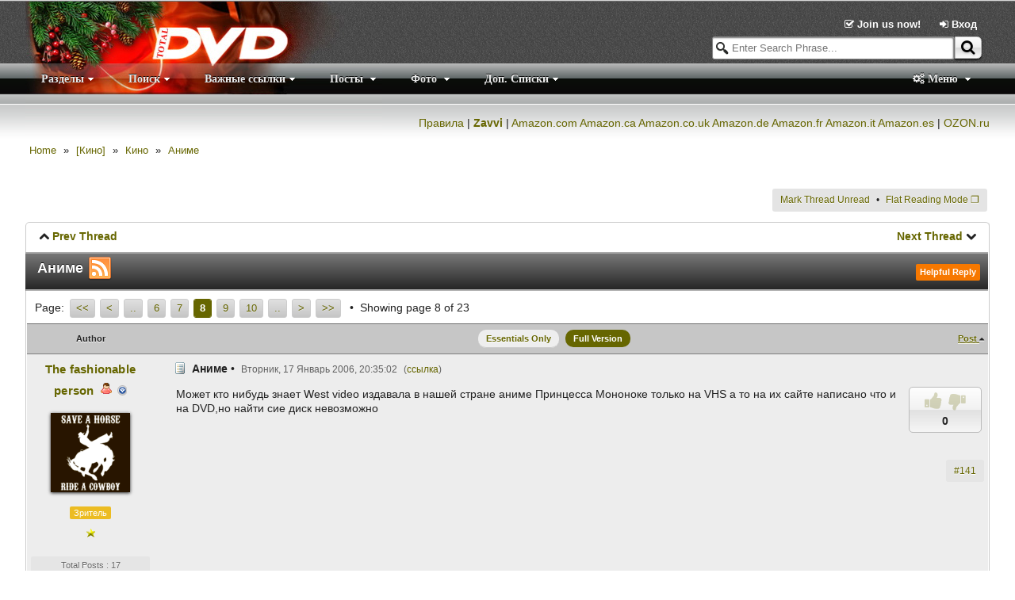

--- FILE ---
content_type: text/html; charset=utf-8
request_url: http://forum.totaldvd.ru/%D0%90%D0%BD%D0%B8%D0%BC%D0%B5-m65416-p8.aspx
body_size: 138213
content:


<!DOCTYPE html>

<!--[if lt IE 7 ]> <html class="ie6" > <![endif]-->
<!--[if IE 7 ]>    <html class="ie7" > <![endif]-->
<!--[if IE 8 ]>    <html class="ie8" > <![endif]-->
<!--[if IE 9 ]>    <html class="ie9" > <![endif]-->
<!--[if (gt IE 9)|!(IE)]><!--> <html class="" > <!--<![endif]-->
<head id="Head1"><title>
	Аниме | Форум TotalDVD
</title>
      <script type="text/javascript">
          try {
              document.execCommand("BackgroundImageCache", false, true);
          } catch (err) { }
      </script>    

    
    
    

<link type="application/rss+xml" rel="alternate" title="Аниме" href="http://forum.totaldvd.ru/rss-m65416.ashx" /><link type="text/css" href="js/prettifier/prettify.css" rel="stylesheet" /><link type="text/css" href="App_Themes/Elegant/lesscss/combinedCss.axd?key=933165113" rel="stylesheet" /><link type="text/css" href="App_Themes/Elegant/jqUI/combinedCss.axd?key=-1439267624" rel="stylesheet" /><link rel="canonical" href="http://forum.totaldvd.ru/m65416-p8.aspx" /><script id="mdzr" type="text/javascript" src="/js/lib/modernizr.js?v=5.5"></script><meta name="description" content="Давайте обсудим японскую анимацию. Жду ответов..." /><meta name="keywords" content="Аниме" /></head>
<body id="Body1" class="">
    <form method="post" action="Аниме-m65416-p8.aspx" id="form1">
<div class="aspNetHidden">
<input type="hidden" name="RadScriptManager1_TSM" id="RadScriptManager1_TSM" value="" />
<input type="hidden" name="RadStyleSheetManager1_TSSM" id="RadStyleSheetManager1_TSSM" value="" />
<input type="hidden" name="__EVENTTARGET" id="__EVENTTARGET" value="" />
<input type="hidden" name="__EVENTARGUMENT" id="__EVENTARGUMENT" value="" />
<input type="hidden" name="__VIEWSTATE" id="__VIEWSTATE" value="/wEPDwULLTIwMjIxNTMyNjhkGAEFHl9fQ29udHJvbHNSZXF1aXJlUG9zdEJhY2tLZXlfXxYBBUVjdGwwMCRjdGwwMCRDb250ZW50UGxhY2VIb2xkZXJNYWluJENvbnRlbnRQbGFjZUhvbGRlcjEkUmVzdWx0WG1sUGFuZWzfWb/fZBDDTxDfYuGJtbAgzZlZZA==" />
</div>

<script type="text/javascript">
//<![CDATA[
var theForm = document.forms['form1'];
if (!theForm) {
    theForm = document.form1;
}
function __doPostBack(eventTarget, eventArgument) {
    if (!theForm.onsubmit || (theForm.onsubmit() != false)) {
        theForm.__EVENTTARGET.value = eventTarget;
        theForm.__EVENTARGUMENT.value = eventArgument;
        theForm.submit();
    }
}
//]]>
</script>


<script src="/WebResource.axd?d=JqIDYkj4qwY62NNy6szO_ZphHil5nIXCS30E0-9kV5w_ZxwMp4RLO3SEGKkuwYApCICRUl97lp6_l8vTxnLjwyxxF3M1&amp;t=635917339879538870" type="text/javascript"></script>


<script type="text/javascript">
//<![CDATA[
var cFeatureInfo = {} ; 
cFeatureInfo.subscriptionActive = true; 
cFeatureInfo.galleryActive = true; 
cFeatureInfo.calendarActive = false; 
cFeatureInfo.readTrackLength = 30; 
cFeatureInfo.isDemoMode = false; 
var cPathInfo = {}; 
cPathInfo.Url = 'http://forum.totaldvd.ru/Аниме-m65416-p8.aspx'; 
cPathInfo.ForumDir = 'http://forum.totaldvd.ru/';
cPathInfo.BlogRootDir = '/Blog/';
cPathInfo.ForumBreadCrumbHome = '~/';
cPathInfo.pageThemeImageURL = '/app_themes/Elegant/image/';
var pageMasterUniqueID = 'ctl00';
var pageThemeImageURL = '/app_themes/Elegant/image/';
var cMemberInfo = {}; 
cMemberInfo.memID = -1; 
cMemberInfo.login = 'Guest'; 
cMemberInfo.displayName = 'Guest'; 
cMemberInfo.lastVisit = '2026/01/17 07:57:28';
cMemberInfo.popupPosting = false; 
cMemberInfo.usingMobileTheme = false; 
cMemberInfo.timeOffset = 0; 
cMemberInfo.isMobileDevice = false; 
cMemberInfo.isAdmin = false; 
cMemberInfo.isGMod = false; 
cMemberInfo.isUMan = false; 
cMemberInfo.isBMan = false; 
cMemberInfo.isFMan = false; 
cMemberInfo.isAModerator = false; 
cMemberInfo.pmAllowed = false; 
var cookiePrefix = 'ASPPG'; 
var appReadTracking = 1;
 var appMPG = 20;
var ImageOpenFile = "plus.gif"; var ImageCloseFile = "minus.gif";//]]>
</script>

<script src="ln.ashx?lang=en" type="text/javascript"></script>
<script src="/Javascript.ashx?_TSM_HiddenField_=RadScriptManager1_TSM&amp;compress=1&amp;_TSM_CombinedScripts_=%3b%3bSystem.Web.Extensions%2c+Version%3d4.0.0.0%2c+Culture%3dneutral%2c+PublicKeyToken%3d31bf3856ad364e35%3aen-US%3a65b81a22-d6d0-410a-8845-e0dac7abfb82%3aea597d4b%3ab25378d2" type="text/javascript"></script>
<script src="combinedJs.axd?key=-707942152" type="text/javascript"></script>
<script src="combinedJs.axd?key=-422640768;47004846;1540959329;1529345084;-409795695;843241667;-43644464" type="text/javascript"></script>
<script src="/Javascript.ashx?_TSM_HiddenField_=RadScriptManager1_TSM&amp;compress=1&amp;_TSM_CombinedScripts_=%3b%3bTelerik.Web.UI%2c+Version%3d2013.3.1324.40%2c+Culture%3dneutral%2c+PublicKeyToken%3d121fae78165ba3d4%3aen-US%3a597c6a37-3447-4509-ba46-0faaa25cf6f9%3a16e4e7cd%3a24ee1bba%3af46195d3%3a9cdfc6e7" type="text/javascript"></script>
<script type="text/javascript">
//<![CDATA[
 var timeRelativeFormat = ln.timeRelativeFormat.split('|') ;
 dateFormatter.i18n = $.extend(true, dateFormatter.i18n, {monthsLong:ln.monthLongNames.split('|'), monthsShort:ln.monthShortNames.split('|'), daysLong:ln.dayLongNames.split('|'), daysShort:ln.dayShortNames.split('|'), tt:{"AM" : ln.timeAMPMNames.split('|')[0], "PM" : ln.timeAMPMNames.split('|')[1]}});
 autoAdjustTimeZone('2026/01/17 07:57:28');
 var pageLastGenerated = new Date('2026/01/17 07:57:28');
//]]>
</script>

<div class="aspNetHidden">

	<input type="hidden" name="__VIEWSTATEGENERATOR" id="__VIEWSTATEGENERATOR" value="FECECC9E" />
	<input type="hidden" name="__EVENTVALIDATION" id="__EVENTVALIDATION" value="/wEWPgKD1sXKAwKwttysCgKAqYK3CQL6wJ+aCAL1nvwvAr/+yIULAviOpPsCAt6T1ekPAr3sxskHAuCmtMYIArjwv5YHArjwv5YHAsL1+agHAu/0+agHAoD00YAOAvPDq7oMArGBqdUNAsb2lUECofaVQQKA9JVBAsb2+agHAs705cAOAq31jegHAoD0jegHAqX3+agHAs700YAOAu/0jegHAsL1qakJAqX30YAOAqH2qakJAt6fqdUNAu/0qakJAs70qakJAuP1+agHAsb20YAOAuP10YAOAoT10YAOAqH20YAOAq310YAOAu/00YAOAqX3lUECtYKVzQQCgPT5qAcCzvT5qAcCxvblwA4CzvSN6AcCgPTlwA4ChPWpqQkC7/TlwA4C4/XlwA4CofblwA4C36vNxQoChPX5qAcCgPSpqQkCwvWVQQK1gv3zDgLj9ZVBAu/0lUEC/5+p1Q0Cofb5qAcCvYCVzQQCrfX5qAf3I/DEL1L+52pxi+L2j3ok/lyS7Q==" />
</div>
        <script type="text/javascript">
//<![CDATA[
Sys.WebForms.PageRequestManager._initialize('ctl00$ctl00$RadScriptManager1', 'form1', [], [], [], 90, 'ctl00$ctl00');
//]]>
</script>

          
        <div id="wrap">
            <!--your header goes here-->
            
    
    <div id="topbannerbackground"></div>
    
    <div id="main" class="tmaspx">
        
    <div id="TN">
	

    <div class="subnav">
        <div id="auth-guest" class="">
            <span class="">
                <a href="/register">
                    <i class="icon-check"></i> Join us now!
                </a>
            </span>
            <a href="/login" id="subnav-login">
                <i class="icon-signin"></i>
                Вход
                <span class="none"> / </span>
                <i class="icon-facebook-sign icon-large" style="display:none"></i>
                <i class="icon-twitter-sign icon-large" style="display:none"></i>
                <i class="icon-google-plus-sign icon-large" style="display:none"></i>
            </a>

            <div class="none" id="subnav-loginbox-div">
                <div class="wideDivider"></div>
                <table class="subnav-loginbox">
                    <tr>
                        <td>
                            Username
                        </td>
                        <td class="relative">
                            <input type="text" id="subnav-loginbox-u">
                        </td>
                    </tr>
                    <tr>
                        <td>
                            Password
                        </td>
                        <td>
                            <input type="password" id="subnav-loginbox-p">
                        </td>
                    </tr>
                    <tr class="none">
                        <td>
                            Verification
                        </td>
                        <td>
                            <img src="/app_themes/Elegant/image/blank.gif" id="subnav-loginbox-captcha"/> <br/>
                            <input type="text" id="subnav-loginbox-c" maxlength="">
                        </td>
                    </tr>
                    <tr>
                        <td>&nbsp;</td>
                        <td>
                            <input type="checkbox" id="subnav-loginbox-r" />
                            <label for="subnav-loginbox-r">Stay logged in</label>
                        </td>
                    </tr>
                    <tr>
                        <td>&nbsp;</td>
                        <td>
                            <button class="linkbutton gradient1" id="subnav-loginbox-submit"><img src="/app_themes/Elegant/image/login.gif"/> 
                            Login</button>
                        </td>
                    </tr>
                </table>
                
                <div class="superWideDivider"></div>
                <div class="center">
                    <a href="/Login?forgotpass=true">Forgot Your Password?</a>
                    <span class="wideOptionSep"></span>
                    <a href="/Login?forgotlogin=true">Forgot your Username?</a>
                    <span class="wideOptionSep"></span>
                    <a href="/Login?emailconfirm=true">Haven't received registration validation E-mail?</a>                    
                </div>
                <div class="superWideDivider"></div>
            </div>
        </div>
        <div id="profile-member" class="none">
            <span id="CurrentLoginName"></span>
            <a href="/editprofile.aspx" id="subnav-profile">
                <i class="icon-cog"></i> User Control Panel
            </a>
            <a href="/logout">
                <i class="icon-signout"></i> Log out
            </a>            
        </div>
    </div>
    <script type="text/javascript">
        registerLoginbox($('#subnav-login'), '');
        registerGplusButtonClick();
    </script>

    <div class="topnav">
        <div id="searchDiv" class="masterphraseWrapper">
            <input type="text" name="masterphrase" class="searchTxtBox left" placeholder="Enter Search Phrase..."
                id="masterphrase" />
            <button class="linkbutton rightbutton gradient2"  id="masterSearchButton" tabindex="0"><span><i class="lPadding5 icon-search icon-large"></i></span></button>
        </div>

        <div class="ForumHeaderRow hidden">
         
            <a href="http://forum.totaldvd.ru"> <img src="/image/logoredny.jpg" style="position:absolute; left: -30px ;top: -41px" /></a>
            
        </div>

        <div class="topnavTabs">

            <ul class="topnavTabList">
                <li id="forumMenuOpener" style="display:">Разделы</li>                
                <li data-filtertype="posts" style="display:">Посты
                    <div class="topnav-menu none">
                        <div class="topnav-menuTopFilters" data-topfiltertype="posts">
                            <div data-filter="RecentPosts" class="resultTopFilter ">Последние посты</div>
<div data-filter="Active" class="resultTopFilter ">Популярные темы</div>
<div data-filter="RecentVisits" class="resultTopFilter ">Недавно прочитанные</div>
<div data-filter="SearchResult" class="resultTopFilter none">Search Results</div>
                            <div class="topnav-extraLinks posts">
                                <a class="viewmore" href="#">Развернуть (доп. категории) <i class="icon-forward"></i></a>
                                <span class="optionSep"></span>
                                <span class="reload"><i class="icon-refresh icon-large"></i></span>
                            </div>
                        </div>

                    </div>
                </li>
                <li data-filtertype="blog" style="display:none">Blog
                    <div class="topnav-menu none">
                        <div class="topnav-menuTopFilters" data-topfiltertype="blog">
                            <div class="resultTopFilter" data-filter="recentblogs">Recent Blog Posts</div>
                            <div class="topnav-extraLinks blog">
                                <a class="viewmore" href="#">Развернуть (доп. категории) <i class="icon-forward"></i></a>
                            </div>                                                                   
                        </div>                        
                    </div>                      
                </li>
                <!-- Cannot use Class="none" to hide because of css conflict -->
                <li data-filtertype="gallery" style="display:">Фото
                    <div class="topnav-menu none">
                        <div class="topnav-menuTopFilters" data-topfiltertype="gallery">
                            <div class="resultTopFilter" data-filter="recentphotos">Recent Photos</div>
                            <div class="resultTopFilter none" data-filter="myfavorites">My Favorites</div>   
                            <div class="topnav-extraLinks gallery">
                                <a class="viewmore" href="#">Развернуть (доп. категории) <i class="icon-forward"></i></a>
                                <span class="optionSep"></span>
                                <a href="/gallery.aspx"><i class="icon-picture"></i> Photo Galleries</a>
                            </div>                                                                   
                        </div>                        
                    </div>                      
                </li>
                <!-- Cannot use Class="none" to hide because of css conflict -->
                <li data-filtertype="pm" style="display:none">Личные сообщения
                    
                    <div class="topnav-menu none">
                        <div class="topnav-menuTopFilters" data-topfiltertype="pm">
                            <div class="resultTopFilter" data-filter="unreadpm">Unread PMs</div>
                            <div class="resultTopFilter" data-filter="pminbox">Inbox</div>          
                            <div class="topnav-extraLinks pm">
                                <a href="/pmsend.aspx"><i class="icon-pencil"></i> Send New PM</a>
                                <span class="optionSep"></span>
                                <a class="viewmore" href="#">Развернуть (доп. категории) <i class="icon-forward"></i></a>
                            </div>                                                    
                        </div>     
                    </div>                    
                </li>
                <li id="extrabarOpener" style="display:&lt;%= GeneralMenuVisibilityStyle() %>" data-extrabar="http://forum.totaldvd.ru/ws/extrabar.aspx?mid=65416&amp;t=true&amp;o=m&amp;w=true&amp;p=true .sidebarUrlWrap">Доп. Списки</li>
                <li id="rightOptionTopMenu" style="display:" class="right"><i class="icon-cogs"></i> Меню
                    <ul class="none">
                        <li>
                            <div id="themePL">
		
                                Стили Форума
                                <select name="ctl00$ctl00$ContentPlaceHolderMain$ctl00$ThemeList" id="ThemeList" class="DropDown" onchange="changeTheme(this)">
			<option selected="selected" value="Elegant">Elegant</option>
			<option value="Mobile">Mobile</option>
			<option value="Progressive">Progressive</option>
			<option value="TotalBlue">TotalBlue</option>
			<option value="TotalHell">TotalHell</option>
			<option value="TotalOrange">TotalOrange</option>

		</select>
                            
	</div>
                        </li>                      
                        <li><a href="/memberlist.aspx">Список Форумчан</a></li><li><a href="/onlineuser.aspx">Лист Посетителей Онлайн</a></li><li><a href="/groupinfo.aspx">Пользовательские Группы</a></li>  
                    </ul>
                </li>
            </ul> 
            <div class="clearBoth"></div>
        </div>
        <ul class="none" id="hiddenTopMenu">
            <li class='topCustomMenu' data-listindex='2'>Важные ссылки<ul class='none'><li><a href='http://forum.totaldvd.ru/ViewPost/1089811'>Список импортных Blu-ray с русской локализацией</a></li><li><a href='http://forum.totaldvd.ru/m1233572.aspx'>Список импортных 4K UHD с русской локализацией</a></li></ul></li><li class='topCustomMenu' data-listindex='1'>Поиск<ul class='none'><li><a href='http://forum.totaldvd.ru/search.aspx'>Подробный поиск</a><ul class='none'><li><a href='http://forum.totaldvd.ru/search.aspx'>Подробный поиск</a></li></ul></li><li><a href='http://forum.totaldvd.ru/ViewPost/1089811'>Список импортных Blu-ray с русской локализацией</a></li></ul></li>
        </ul>
    </div>
    <!-- Yandex.Metrika counter -->
<script type="text/javascript">
    (function (d, w, c) {
        (w[c] = w[c] || []).push(function() {
            try {
                w.yaCounter35473140 = new Ya.Metrika({
                    id:35473140,
                    clickmap:true,
                    trackLinks:true,
                    accurateTrackBounce:true,
                    webvisor:true
                });
            } catch(e) { }
        });

        var n = d.getElementsByTagName("script")[0],
            s = d.createElement("script"),
            f = function () { n.parentNode.insertBefore(s, n); };
        s.type = "text/javascript";
        s.async = true;
        s.src = "https://mc.yandex.ru/metrika/watch.js";

        if (w.opera == "[object Opera]") {
            d.addEventListener("DOMContentLoaded", f, false);
        } else { f(); }
    })(document, window, "yandex_metrika_callbacks");
</script>
<noscript><div><img src="https://mc.yandex.ru/watch/35473140" style="position:absolute; left:-9999px;" alt="" /></div></noscript>
<!-- /Yandex.Metrika counter -->

     <p align=right> <a title="Правила форума" href="http://forum.totaldvd.ru/m821800.aspx">Правила</a> | <a href="http://www.awin1.com/awclick.php?mid=2549&id=238007" target="_blank"><b>Zavvi</b></a> | <a target="_blank" title="Поддержите форум, покупайте DVD, Blu-ray и другое на американском Амазоне по этой ссылке" href="http://www.amazon.com/b?_encoding=UTF8&camp=1789&creative=9325&linkCode=ur2&node=130&site-redirect=&tag=tofo-20&linkId=MT2CJGHJPOSS2XD3">Amazon.com</a><img src="http://ir-na.amazon-adsystem.com/e/ir?t=tofo-20&l=ur2&o=1" width="1" height="1" border="0" alt="" style="border:none !important; margin:0px !important;" /> <a target="_blank" title="Канадский Амазон: DVD, Blu-ray, книги, и другое" href="http://www.amazon.ca/b?_encoding=UTF8&camp=15121&creative=330641&linkCode=ur2&node=917972&site-redirect=&tag=to0e3-20">Amazon.ca</a><img src="http://ir-ca.amazon-adsystem.com/e/ir?t=to0e3-20&l=ur2&o=15" width="1" height="1" border="0" alt="" style="border:none !important; margin:0px !important;" />
 <a target="_blank" title="Британский Амазон: DVD, Blu-ray, книги, и другое" href="http://www.amazon.co.uk/b?_encoding=UTF8&camp=1634&creative=6738&linkCode=ur2&node=283926&site-redirect=&tag=to06-21">Amazon.co.uk</a><img src="http://ir-uk.amazon-adsystem.com/e/ir?t=to06-21&l=ur2&o=2" width="1" height="1" border="0" alt="" style="border:none !important; margin:0px !important;" /> <a target="_blank" title="Немецкий Амазон: DVD, Blu-ray, книги, и другое" href="http://www.amazon.de/b?_encoding=UTF8&camp=1638&creative=6742&linkCode=ur2&node=284266&site-redirect=de&tag=to096-21">Amazon.de</a><img src="http://ir-de.amazon-adsystem.com/e/ir?t=to096-21&l=ur2&o=3" width="1" height="1" border="0" alt="" style="border:none !important; margin:0px !important;" /> <a target="_blank" title="Французкий Амазон: DVD, Blu-ray, книги, и другое" href="http://www.amazon.fr/b?_encoding=UTF8&camp=1642&creative=6746&linkCode=ur2&node=405322&site-redirect=&tag=to021-21">Amazon.fr</a><img src="http://ir-fr.amazon-adsystem.com/e/ir?t=to021-21&l=ur2&o=8" width="1" height="1" border="0" alt="" style="border:none !important; margin:0px !important;" />
 <a target="_blank" title="Итальянский Амазон: DVD, Blu-ray, книги, и другое" href="http://www.amazon.it/b?_encoding=UTF8&camp=3370&creative=23322&linkCode=ur2&node=412606031&site-redirect=&tag=to026-21">Amazon.it</a><img src="http://ir-it.amazon-adsystem.com/e/ir?t=to026-21&l=ur2&o=29" width="1" height="1" border="0" alt="" style="border:none !important; margin:0px !important;" />
 <a target="_blank" title="Испанский Амазон: DVD, Blu-ray, книги, и другое" href="http://www.amazon.es/b?_encoding=UTF8&camp=3626&creative=24790&linkCode=ur2&node=599379031&site-redirect=&tag=to0e-21">Amazon.es</a><img src="http://ir-es.amazon-adsystem.com/e/ir?t=to0e-21&l=ur2&o=30" width="1" height="1" border="0" alt="" style="border:none !important; margin:0px !important;" /> | <a title="Фильмы на DVD и Blu-ray дисках в каталоге от интернет магазина OZON.ru" href="http://www.ozon.ru/context/div_dvd/?partner=LennyNero&from=bar">OZON.ru</a>  
    <div id="BCDR" class="BreadCrumbDivRow">
		 </p>
        
                <div class="breadcrumb">
            
                <a class="breadcrumbitem" href="/Forums" >Home</a>
            
                &raquo;
            
                <a class="breadcrumbitem" href="/f1.aspx" data-dropdown="true">[Кино]</a>
            
                &raquo;
            
                <a class="breadcrumbitem" href="/f185.aspx" data-dropdown="true">Кино</a>
            
                &raquo;
            
                <a class="breadcrumbitem" href="http://forum.totaldvd.ru/m65416-p8.aspx" >Аниме</a>
            
                </div>
    
	</div>
    <div class="clearBoth"></div>
    <script type="text/javascript">
        injectHiddenTopMenu();
        registerTopNavDropDowns();
        registerSearchBoxes();
    </script>
         




   
</div>
        
    
    
        <script type="text/javascript">
    
            var currentThreadID = 65416;
            var currentForumID = 185;
        </script>
    
        
    <table id="ForumMenus" width="100%" style="margin: 10px auto">
	<tr>
		<td style="width: 250px;">
                
            </td>
		<td width="*">
               <div id="OptionsPanel" class="optionsMenu right">
			<a href="#" onclick="return threadReadToggle(this, false)">Mark Thread Unread</a><span class="wideOptionSep"></span><a class=" splitprimary"  id="" data-menuusesecondary="true" data-menustyle="qtip-apgsmallmenu qtip-shadow qtip-rounded" data-menuupexpand="false" data-menu="" tabindex="0" href="/#"><span>Flat Reading Mode</span></a><a class=" splitsecondary "  id="_split" data-menustyle="qtip-apgsmallmenu qtip-shadow qtip-rounded" data-menuupexpand="false" data-menu="[{url: '/m65416.aspx?print=true', title : 'View Printable Page'}, {url: '/m65416.aspx?tree=true', title : 'Thread Reading Mode'}]" tabindex="0" href="/#"><span>&#10064;</span></a>
		</div>
            </td>
	</tr>
</table>


    

    
        <div class="small_wrapper">
        <div><div class="nxtprv"></div>
        <h3 class="message_title">
    <span class="msgState headMsgState tthelpful">Helpful Reply</span>Аниме <a href="http://forum.totaldvd.ru/rss-m65416.ashx"><img src="/app_themes/Elegant/image/feed.png" /></a>
        </h3>
        <div class="forum_wrapper">
    
    
    <script type="text/javascript">RegisterNextPrevLinkInHeader();</script>
    
    <div id="ResultXmlPanel" class="RadXmlHttpPanel">
	<!-- 2013.3.1324.40 -->
        <div id="TopPagerPanel" class="pagerPanel top">
		Page: <a class="paging" href="/m65416.aspx"> << </a><a class="paging" href="/m65416-p7.aspx"> < </a><a class="paging" href="/m65416-p5.aspx">..</a><a class="paging" href="/m65416-p6.aspx">6</a><a class="paging" href="/m65416-p7.aspx">7</a><a class="aspNetDisabled pagingCurrent">8</a><a class="paging" href="/m65416-p9.aspx">9</a><a class="paging" href="/m65416-p10.aspx">10</a><a class="paging" href="/m65416-p11.aspx">..</a><a class="paging" href="/m65416-p9.aspx"> > </a><a class="paging" href="/m65416-p23.aspx"> >> </a> <span class="optionSep"></span> Showing page 8 of 23
	</div>
<table class="width100pc border0">
<tr class="smallcat">
<th class="msgtableHeader">
    <div class="authorside margin0">Author</div>

    <div class="msgside margin0">
        <span class="right ">
        <a href="#" onclick="changeTmSort(1); return false;">
            Post
        </a>
        <i class="icon-caret-up"></i>
        </span>
    </div>
    
    <div class="center ">
        <a class="topModeSwitch " onclick="return essentialModeToggle(true);" href="#">Essentials Only</a>
                    
        <a class="topModeSwitch selected" onclick="return essentialModeToggle(false);" href="#">Full Version</a>
    </div>    
</th>
</tr>     



<tr>
<td id="msg605133" class="msgtable item ">
    
    <div class="authorside authorcontent"> 
        
        
        
        <div>
            <a href="/Profile/29006/" class="titlehead " data-login="The fashionable person" data-mem="29006" data-isfriend="false" data-isignored="false" data-viewerisguest="true" data-isownpost="false" data-showpmlink="false" data-isrecycled="false" data-messageid="605133"
            >The fashionable person <img src="/app_themes/Elegant/image/menuBan.gif" title="member is banned" class="verticalTop" /></a>
                        
            <div class="">
                <div id="Avatar605133">
                    <img src="/thumb.axd/200_29006/1357023.png" title="The fashionable person" class="bigAvatar" style="" />
                </div>                    
                <div>
                    <span class="msgLabel tmUserTitle">Зритель</span>
                    <div class="divider"></div>
                    <img src="/image/1star.gif" />
                </div> 

                <ul class="msgAuthorInfo">
                    <li>Total Posts : 17</li>
                    <li>Scores: 0</li>
                    
                    <li>Joined: <span class="performdateformat" data-date="2005/12/29 22:55:02" data-format="d">2005/12/29 22:55:02</span></li>
                    <li>Status: <span class='offline'>offline</span></li>
                </ul>
            </div> 
        </div> 
    </div>    
    
    
            
    <div class="msgside msgcontent">
        <span id="msgNum141"></span>
            
        
        <div class=" lPadding10">
            <img src="/app_themes/Elegant/image/mIcons/m1.gif" class="msgIcon" />
            <div class="msgSubjectLine">
                <span id="subject605133" class="msgSubject">Аниме</span><span class="optionSep"></span> 
                <span class="msgInfo">
                    <span id="date605133" data-mid="605133" class="msgDate "> 
                        <span class="performdateformat" data-date="2006/01/17 23:35:02" data-format="dddd, dd MMMM yyyy, HH:mm:ss">2006/01/17 23:35:02</span>
                    </span>
                    (<a href="javascript:void(showMsgNum(605133))">ссылка</a>)
                    
                </span>
                
            </div>
        </div>
        
        
        

        <div class="msg ">
            <div class=" ratingBox" title="0 vote" id="ratingDiv605133"><div id="ratingThumbs605133"><a href="javascript:(void(0))" id="thumbRating605133" class="up thumbdisabled"><i class="icon-thumbs-up icon-large"></i></a><a href="javascript:(void(0))" id="thumbRating605133" class="down icon-flip-horizontal thumbdisabled"><i class="icon-thumbs-down icon-flip-horizontal icon-large"></i></a></div><div class="divider"></div><span class="ratingResult" id="ratingResult605133">0</span></div>
            <div class="msgSection">
                
                Может кто нибудь знает West video издавала в нашей стране аниме Принцесса Мононоке только на VHS а то на их сайте написано что и на DVD,но найти сие диск невозможно
                
                
            </div>
        </div>
        
        
        

        <div class="msg signature ">
            
        </div>

        <div class="msgButtonsPanel ">
            
            
            
            
            
                
                <a href="javascript:void(showMsgNum(605133))">#141</a> 
        </div>  

    </div>                 
    
        
            <center>   </center>
    
</td>
</tr>

<tr>
<td id="msg605335" class="msgtable altItem ">
    
    <div class="authorside authorcontent"> 
        
        
        
        <div>
            <a href="/Profile/27987/" class="titlehead " data-login="Alija" data-mem="27987" data-isfriend="false" data-isignored="false" data-viewerisguest="true" data-isownpost="false" data-showpmlink="false" data-isrecycled="false" data-messageid="605335"
            >Alija </a>
                        
            <div class="">
                <div id="Avatar605335">
                    <img src="/app_themes/Elegant/image/noavatar.gif" title="Alija" class="bigAvatar" style="" />
                </div>                    
                <div>
                    <span class="msgLabel tmUserTitle">Любитель</span>
                    <div class="divider"></div>
                    <img src="/image/2star.gif" />
                </div> 

                <ul class="msgAuthorInfo">
                    <li>Total Posts : 75</li>
                    <li>Scores: 0</li>
                    
                    <li>Joined: <span class="performdateformat" data-date="2005/12/07 23:50:53" data-format="d">2005/12/07 23:50:53</span></li>
                    <li>Status: <span class='offline'>offline</span></li>
                </ul>
            </div> 
        </div> 
    </div>    
    
    
            
    <div class="msgside msgcontent">
        <span id="msgNum142"></span>
            
        
        <div class=" lPadding10">
            <img src="/app_themes/Elegant/image/mIcons/m1.gif" class="msgIcon" />
            <div class="msgSubjectLine">
                <span id="subject605335" class="msgSubject">Аниме</span><span class="optionSep"></span> 
                <span class="msgInfo">
                    <span id="date605335" data-mid="605335" class="msgDate "> 
                        <span class="performdateformat" data-date="2006/01/18 00:26:03" data-format="dddd, dd MMMM yyyy, HH:mm:ss">2006/01/18 00:26:03</span>
                    </span>
                    (<a href="javascript:void(showMsgNum(605335))">ссылка</a>)
                    
                </span>
                
            </div>
        </div>
        
        
        

        <div class="msg ">
            <div class=" ratingBox" title="0 vote" id="ratingDiv605335"><div id="ratingThumbs605335"><a href="javascript:(void(0))" id="thumbRating605335" class="up thumbdisabled"><i class="icon-thumbs-up icon-large"></i></a><a href="javascript:(void(0))" id="thumbRating605335" class="down icon-flip-horizontal thumbdisabled"><i class="icon-thumbs-down icon-flip-horizontal icon-large"></i></a></div><div class="divider"></div><span class="ratingResult" id="ratingResult605335">0</span></div>
            <div class="msgSection">
                
                <blockquote class="quote"><span class="original"></span>----------------<BR><b><i>Цитата:</i> Дата:</b>17.01.2006 10:29:42, <b>Автор:</b>Pashooka :: <hr><blockquote class="quote"><span class="original"></span>----------------<BR><b><i>Цитата:</i> Дата:</b>17.01.2006 0:59:07, <b>Автор:</b>Alija :: <hr><blockquote class="quote"><span class="original"></span>----------------<BR><b><i>Цитата:</i> Дата:</b>16.01.2006 17:33:10, <b>Автор:</b>Pashooka :: <hr><b>НАВСИКАЯ ИЗ ДОЛИНЫ ВЕТРОВ.</b><BR><BR><br>----------------</blockquote><br><BR>А как насчет японского релиза? Или они не дают английские сабы?<br>----------------</blockquote><br><BR><BR>Я честно говоря не знаю. Думается что за 40 долларов покупать диск чутка дорого будет. Японская дорожка есть и на американском релизе.<br>----------------</blockquote><br><BR>Просто обычно в их релизах бывает с бонусами побогаче, а американцы сами себе на уме.
                
                
            </div>
        </div>
        
        
        

        <div class="msg signature ">
            
        </div>

        <div class="msgButtonsPanel ">
            
            
            
            
            
                
                <a href="javascript:void(showMsgNum(605335))">#142</a> 
        </div>  

    </div>                 
    
        
            <center>   </center>
    
</td>
</tr>

<tr>
<td id="msg606810" class="msgtable item ">
    
    <div class="authorside authorcontent"> 
        
        
        
        <div>
            <a href="/Profile/494/" class="titlehead " data-login="Pashooka" data-mem="494" data-isfriend="false" data-isignored="false" data-viewerisguest="true" data-isownpost="false" data-showpmlink="false" data-isrecycled="false" data-messageid="606810"
            >Pashooka </a>
                        
            <div class="">
                <div id="Avatar606810">
                    <img src="/thumb.axd/200_494/0212.jpg" title="Pashooka" class="bigAvatar" style="" />
                </div>                    
                <div>
                    <span class="msgLabel tmUserTitle">Asian Cinema Team</span>
                    <div class="divider"></div>
                    <img src="/image/2star.gif" />
                </div> 

                <ul class="msgAuthorInfo">
                    <li>Total Posts : 1837</li>
                    <li>Scores: 4</li>
                    
                    <li>Joined: <span class="performdateformat" data-date="2004/03/17 12:59:07" data-format="d">2004/03/17 12:59:07</span></li><li>Location: Москва</li>
                    <li>Status: <span class='offline'>offline</span></li>
                </ul>
            </div> 
        </div> 
    </div>    
    
    
            
    <div class="msgside msgcontent">
        <span id="msgNum143"></span>
            
        
        <div class=" lPadding10">
            <img src="/app_themes/Elegant/image/mIcons/m1.gif" class="msgIcon" />
            <div class="msgSubjectLine">
                <span id="subject606810" class="msgSubject">Аниме</span><span class="optionSep"></span> 
                <span class="msgInfo">
                    <span id="date606810" data-mid="606810" class="msgDate "> 
                        <span class="performdateformat" data-date="2006/01/18 10:18:53" data-format="dddd, dd MMMM yyyy, HH:mm:ss">2006/01/18 10:18:53</span>
                    </span>
                    (<a href="javascript:void(showMsgNum(606810))">ссылка</a>)
                    
                </span>
                
            </div>
        </div>
        
        
        

        <div class="msg ">
            <div class=" ratingBox" title="1 vote" id="ratingDiv606810"><div id="ratingThumbs606810"><a href="javascript:(void(0))" id="thumbRating606810" class="up thumbdisabled"><i class="icon-thumbs-up icon-large"></i></a><a href="javascript:(void(0))" id="thumbRating606810" class="down icon-flip-horizontal thumbdisabled"><i class="icon-thumbs-down icon-flip-horizontal icon-large"></i></a></div><div class="divider"></div><span class="ratingResult" id="ratingResult606810">+2 <span class="xsmall">(1)</span></span></div>
            <div class="msgSection">
                
                Да возможно и богаче, если это некие спец издания. Но бонусы то ничем не переведены. Так что их полезность под серьезным вопросом.
                
                
            </div>
        </div>
        
        
        

        <div class="msg signature ">
            
        </div>

        <div class="msgButtonsPanel ">
            
            
            
            
            
                
                <a href="javascript:void(showMsgNum(606810))">#143</a> 
        </div>  

    </div>                 
    
        
            <center>   </center>
    
</td>
</tr>

<tr>
<td id="msg612193" class="msgtable altItem ">
    
    <div class="authorside authorcontent"> 
        
        
        
        <div>
            <a href="/Profile/27987/" class="titlehead " data-login="Alija" data-mem="27987" data-isfriend="false" data-isignored="false" data-viewerisguest="true" data-isownpost="false" data-showpmlink="false" data-isrecycled="false" data-messageid="612193"
            >Alija </a>
                        
            <div class="">
                <div id="Avatar612193">
                    <img src="/app_themes/Elegant/image/noavatar.gif" title="Alija" class="bigAvatar" style="" />
                </div>                    
                <div>
                    <span class="msgLabel tmUserTitle">Любитель</span>
                    <div class="divider"></div>
                    <img src="/image/2star.gif" />
                </div> 

                <ul class="msgAuthorInfo">
                    <li>Total Posts : 75</li>
                    <li>Scores: 0</li>
                    
                    <li>Joined: <span class="performdateformat" data-date="2005/12/07 23:50:53" data-format="d">2005/12/07 23:50:53</span></li>
                    <li>Status: <span class='offline'>offline</span></li>
                </ul>
            </div> 
        </div> 
    </div>    
    
    
            
    <div class="msgside msgcontent">
        <span id="msgNum144"></span>
            
        
        <div class=" lPadding10">
            <img src="/app_themes/Elegant/image/mIcons/m1.gif" class="msgIcon" />
            <div class="msgSubjectLine">
                <span id="subject612193" class="msgSubject">Аниме</span><span class="optionSep"></span> 
                <span class="msgInfo">
                    <span id="date612193" data-mid="612193" class="msgDate "> 
                        <span class="performdateformat" data-date="2006/01/19 14:08:07" data-format="dddd, dd MMMM yyyy, HH:mm:ss">2006/01/19 14:08:07</span>
                    </span>
                    (<a href="javascript:void(showMsgNum(612193))">ссылка</a>)
                    
                </span>
                
            </div>
        </div>
        
        
        

        <div class="msg ">
            <div class=" ratingBox" title="0 vote" id="ratingDiv612193"><div id="ratingThumbs612193"><a href="javascript:(void(0))" id="thumbRating612193" class="up thumbdisabled"><i class="icon-thumbs-up icon-large"></i></a><a href="javascript:(void(0))" id="thumbRating612193" class="down icon-flip-horizontal thumbdisabled"><i class="icon-thumbs-down icon-flip-horizontal icon-large"></i></a></div><div class="divider"></div><span class="ratingResult" id="ratingResult612193">0</span></div>
            <div class="msgSection">
                
                Ну-да с японским потруднее будет, чем с английским [sm=9.gif]
                
                
            </div>
        </div>
        
        
        

        <div class="msg signature ">
            
        </div>

        <div class="msgButtonsPanel ">
            
            
            
            
            
                
                <a href="javascript:void(showMsgNum(612193))">#144</a> 
        </div>  

    </div>                 
    
        
            <center>   </center>
    
</td>
</tr>

<tr>
<td id="msg612444" class="msgtable item ">
    
    <div class="authorside authorcontent"> 
        
        
        
        <div>
            <a href="/Profile/28028/" class="titlehead " data-login="Титулярный советник" data-mem="28028" data-isfriend="false" data-isignored="false" data-viewerisguest="true" data-isownpost="false" data-showpmlink="false" data-isrecycled="false" data-messageid="612444"
            >Титулярный советник </a>
                        
            <div class="">
                <div id="Avatar612444">
                    <img src="/thumb.axd/200_28028/2FAA3FDEAAAA4585BBD3CCF4AEC07FDD.gif" title="Титулярный советник" class="bigAvatar" style="" />
                </div>                    
                <div>
                    <span class="msgLabel tmUserTitle">Любитель</span>
                    <div class="divider"></div>
                    <img src="/image/2star.gif" />
                </div> 

                <ul class="msgAuthorInfo">
                    <li>Total Posts : 129</li>
                    <li>Scores: 0</li>
                    
                    <li>Joined: <span class="performdateformat" data-date="2005/12/08 21:37:17" data-format="d">2005/12/08 21:37:17</span></li>
                    <li>Status: <span class='offline'>offline</span></li>
                </ul>
            </div> 
        </div> 
    </div>    
    
    
            
    <div class="msgside msgcontent">
        <span id="msgNum145"></span>
            
        
        <div class=" lPadding10">
            <img src="/app_themes/Elegant/image/mIcons/m1.gif" class="msgIcon" />
            <div class="msgSubjectLine">
                <span id="subject612444" class="msgSubject">Аниме</span><span class="optionSep"></span> 
                <span class="msgInfo">
                    <span id="date612444" data-mid="612444" class="msgDate "> 
                        <span class="performdateformat" data-date="2006/01/25 00:49:15" data-format="dddd, dd MMMM yyyy, HH:mm:ss">2006/01/25 00:49:15</span>
                    </span>
                    (<a href="javascript:void(showMsgNum(612444))">ссылка</a>)
                    
                </span>
                
            </div>
        </div>
        
        
        

        <div class="msg ">
            <div class=" ratingBox" title="0 vote" id="ratingDiv612444"><div id="ratingThumbs612444"><a href="javascript:(void(0))" id="thumbRating612444" class="up thumbdisabled"><i class="icon-thumbs-up icon-large"></i></a><a href="javascript:(void(0))" id="thumbRating612444" class="down icon-flip-horizontal thumbdisabled"><i class="icon-thumbs-down icon-flip-horizontal icon-large"></i></a></div><div class="divider"></div><span class="ratingResult" id="ratingResult612444">0</span></div>
            <div class="msgSection">
                
                Лучший аниме-мультфильм всех времен и народов - &quot;Унесенные призраками&quot; [sm=em121.gif]
                
                
            </div>
        </div>
        
        
        

        <div class="msg signature ">
            
        </div>

        <div class="msgButtonsPanel ">
            
            
            
            
            
                
                <a href="javascript:void(showMsgNum(612444))">#145</a> 
        </div>  

    </div>                 
    
        
            <center>   </center>
    
</td>
</tr>

<tr>
<td id="msg612984" class="msgtable altItem ">
    
    <div class="authorside authorcontent"> 
        
        
        
        <div>
            <a href="/Profile/6661/" class="titlehead " data-login="ДВА" data-mem="6661" data-isfriend="false" data-isignored="false" data-viewerisguest="true" data-isownpost="false" data-showpmlink="false" data-isrecycled="false" data-messageid="612984"
            >ДВА </a>
                        
            <div class="">
                <div id="Avatar612984">
                    <img src="/thumb.axd/200_6661/BC724493EFDE4CEDA1811EA8487A45F7.jpg" title="ДВА" class="bigAvatar" style="" />
                </div>                    
                <div>
                    <span class="msgLabel tmUserTitle">Любитель</span>
                    <div class="divider"></div>
                    <img src="/image/2star.gif" />
                </div> 

                <ul class="msgAuthorInfo">
                    <li>Total Posts : 472</li>
                    <li>Scores: 1</li>
                    
                    <li>Joined: <span class="performdateformat" data-date="2004/08/20 10:11:07" data-format="d">2004/08/20 10:11:07</span></li><li>Location: Новоалтайск</li>
                    <li>Status: <span class='offline'>offline</span></li>
                </ul>
            </div> 
        </div> 
    </div>    
    
    
            
    <div class="msgside msgcontent">
        <span id="msgNum146"></span>
            
        
        <div class=" lPadding10">
            <img src="/app_themes/Elegant/image/mIcons/m1.gif" class="msgIcon" />
            <div class="msgSubjectLine">
                <span id="subject612984" class="msgSubject">Аниме</span><span class="optionSep"></span> 
                <span class="msgInfo">
                    <span id="date612984" data-mid="612984" class="msgDate "> 
                        <span class="performdateformat" data-date="2006/01/25 10:39:52" data-format="dddd, dd MMMM yyyy, HH:mm:ss">2006/01/25 10:39:52</span>
                    </span>
                    (<a href="javascript:void(showMsgNum(612984))">ссылка</a>)
                    
                </span>
                
            </div>
        </div>
        
        
        

        <div class="msg ">
            <div class=" ratingBox" title="0 vote" id="ratingDiv612984"><div id="ratingThumbs612984"><a href="javascript:(void(0))" id="thumbRating612984" class="up thumbdisabled"><i class="icon-thumbs-up icon-large"></i></a><a href="javascript:(void(0))" id="thumbRating612984" class="down icon-flip-horizontal thumbdisabled"><i class="icon-thumbs-down icon-flip-horizontal icon-large"></i></a></div><div class="divider"></div><span class="ratingResult" id="ratingResult612984">0</span></div>
            <div class="msgSection">
                
                <blockquote class="quote"><span class="original"></span>----------------<BR><b><i>Цитата:</i> Дата:</b>25.01.2006 0:49:15, <b>Автор:</b>Титулярный советник :: <hr>Лучший аниме-мультфильм всех времен и народов - &amp;amp;quot;Унесенные призраками&amp;amp;quot; [sm=em121.gif]<br>----------------</blockquote><br><BR>Титулярный советник выдал совет - просто гениальный[sm=sm203.gif]<BR>Меня из последнего очень тронул Воспоминания о будущем и Однажды в Токио.<BR>Последняя субмарина - класс, Жажда крови.
                
                
            </div>
        </div>
        
        
        

        <div class="msg signature ">
            
        </div>

        <div class="msgButtonsPanel ">
            
            
            
            
            
                
                <a href="javascript:void(showMsgNum(612984))">#146</a> 
        </div>  

    </div>                 
    
        
            <center>   </center>
    
</td>
</tr>

<tr>
<td id="msg613172" class="msgtable item ">
    
    <div class="authorside authorcontent"> 
        
        
        
        <div>
            <a href="/Profile/6737/" class="titlehead " data-login="soulcatcher" data-mem="6737" data-isfriend="false" data-isignored="false" data-viewerisguest="true" data-isownpost="false" data-showpmlink="false" data-isrecycled="false" data-messageid="613172"
            >soulcatcher </a>
                        
            <div class="">
                <div id="Avatar613172">
                    <img src="/thumb.axd/200_6737/254F3055F2834DB3AC38FAC6C64D9F1C.jpg" title="soulcatcher" class="bigAvatar" style="" />
                </div>                    
                <div>
                    <span class="msgLabel tmUserTitle">Bloodsucking Freaks</span>
                    <div class="divider"></div>
                    <img src="/image/bloodsuckingfreaks.jpg" />
                </div> 

                <ul class="msgAuthorInfo">
                    <li>Total Posts : 7244</li>
                    <li>Scores: 26</li>
                    
                    <li>Joined: <span class="performdateformat" data-date="2004/08/22 15:45:36" data-format="d">2004/08/22 15:45:36</span></li><li>Location: Sin City</li>
                    <li>Status: <span class='offline'>offline</span></li>
                </ul>
            </div> 
        </div> 
    </div>    
    
    
            
    <div class="msgside msgcontent">
        <span id="msgNum147"></span>
            
        
        <div class=" lPadding10">
            <img src="/app_themes/Elegant/image/mIcons/m1.gif" class="msgIcon" />
            <div class="msgSubjectLine">
                <span id="subject613172" class="msgSubject">Аниме</span><span class="optionSep"></span> 
                <span class="msgInfo">
                    <span id="date613172" data-mid="613172" class="msgDate "> 
                        <span class="performdateformat" data-date="2006/01/25 18:41:07" data-format="dddd, dd MMMM yyyy, HH:mm:ss">2006/01/25 18:41:07</span>
                    </span>
                    (<a href="javascript:void(showMsgNum(613172))">ссылка</a>)
                    
                </span>
                
            </div>
        </div>
        
        
        

        <div class="msg ">
            <div class=" ratingBox" title="1 vote" id="ratingDiv613172"><div id="ratingThumbs613172"><a href="javascript:(void(0))" id="thumbRating613172" class="up thumbdisabled"><i class="icon-thumbs-up icon-large"></i></a><a href="javascript:(void(0))" id="thumbRating613172" class="down icon-flip-horizontal thumbdisabled"><i class="icon-thumbs-down icon-flip-horizontal icon-large"></i></a></div><div class="divider"></div><span class="ratingResult" id="ratingResult613172">+2 <span class="xsmall">(1)</span></span></div>
            <div class="msgSection">
                
                Ну, Евангелион-то точно не хуже будет. [sm=em62.gif]
                
                
            </div>
        </div>
        
        
        

        <div class="msg signature ">
            
        </div>

        <div class="msgButtonsPanel ">
            
            
            
            
            
                
                <a href="javascript:void(showMsgNum(613172))">#147</a> 
        </div>  

    </div>                 
    
        
            <center>   </center>
    
</td>
</tr>

<tr>
<td id="msg615480" class="msgtable altItem ">
    
    <div class="authorside authorcontent"> 
        
        
        
        <div>
            <a href="/Profile/29006/" class="titlehead " data-login="The fashionable person" data-mem="29006" data-isfriend="false" data-isignored="false" data-viewerisguest="true" data-isownpost="false" data-showpmlink="false" data-isrecycled="false" data-messageid="615480"
            >The fashionable person <img src="/app_themes/Elegant/image/menuBan.gif" title="member is banned" class="verticalTop" /></a>
                        
            <div class="">
                <div id="Avatar615480">
                    <img src="/thumb.axd/200_29006/1357023.png" title="The fashionable person" class="bigAvatar" style="" />
                </div>                    
                <div>
                    <span class="msgLabel tmUserTitle">Зритель</span>
                    <div class="divider"></div>
                    <img src="/image/1star.gif" />
                </div> 

                <ul class="msgAuthorInfo">
                    <li>Total Posts : 17</li>
                    <li>Scores: 0</li>
                    
                    <li>Joined: <span class="performdateformat" data-date="2005/12/29 22:55:02" data-format="d">2005/12/29 22:55:02</span></li>
                    <li>Status: <span class='offline'>offline</span></li>
                </ul>
            </div> 
        </div> 
    </div>    
    
    
            
    <div class="msgside msgcontent">
        <span id="msgNum148"></span>
            
        
        <div class=" lPadding10">
            <img src="/app_themes/Elegant/image/mIcons/m1.gif" class="msgIcon" />
            <div class="msgSubjectLine">
                <span id="subject615480" class="msgSubject">Аниме</span><span class="optionSep"></span> 
                <span class="msgInfo">
                    <span id="date615480" data-mid="615480" class="msgDate "> 
                        <span class="performdateformat" data-date="2006/01/25 20:58:11" data-format="dddd, dd MMMM yyyy, HH:mm:ss">2006/01/25 20:58:11</span>
                    </span>
                    (<a href="javascript:void(showMsgNum(615480))">ссылка</a>)
                    
                </span>
                
            </div>
        </div>
        
        
        

        <div class="msg ">
            <div class=" ratingBox" title="0 vote" id="ratingDiv615480"><div id="ratingThumbs615480"><a href="javascript:(void(0))" id="thumbRating615480" class="up thumbdisabled"><i class="icon-thumbs-up icon-large"></i></a><a href="javascript:(void(0))" id="thumbRating615480" class="down icon-flip-horizontal thumbdisabled"><i class="icon-thumbs-down icon-flip-horizontal icon-large"></i></a></div><div class="divider"></div><span class="ratingResult" id="ratingResult615480">0</span></div>
            <div class="msgSection">
                
                Ghost in the Shell:Innocence шедевр
                
                
            </div>
        </div>
        
        
        

        <div class="msg signature ">
            
        </div>

        <div class="msgButtonsPanel ">
            
            
            
            
            
                
                <a href="javascript:void(showMsgNum(615480))">#148</a> 
        </div>  

    </div>                 
    
        
            <center>   </center>
    
</td>
</tr>

<tr>
<td id="msg615761" class="msgtable item ">
    
    <div class="authorside authorcontent"> 
        
        
        
        <div>
            <a href="/Profile/28028/" class="titlehead " data-login="Титулярный советник" data-mem="28028" data-isfriend="false" data-isignored="false" data-viewerisguest="true" data-isownpost="false" data-showpmlink="false" data-isrecycled="false" data-messageid="615761"
            >Титулярный советник </a>
                        
            <div class="">
                <div id="Avatar615761">
                    <img src="/thumb.axd/200_28028/2FAA3FDEAAAA4585BBD3CCF4AEC07FDD.gif" title="Титулярный советник" class="bigAvatar" style="" />
                </div>                    
                <div>
                    <span class="msgLabel tmUserTitle">Любитель</span>
                    <div class="divider"></div>
                    <img src="/image/2star.gif" />
                </div> 

                <ul class="msgAuthorInfo">
                    <li>Total Posts : 129</li>
                    <li>Scores: 0</li>
                    
                    <li>Joined: <span class="performdateformat" data-date="2005/12/08 21:37:17" data-format="d">2005/12/08 21:37:17</span></li>
                    <li>Status: <span class='offline'>offline</span></li>
                </ul>
            </div> 
        </div> 
    </div>    
    
    
            
    <div class="msgside msgcontent">
        <span id="msgNum149"></span>
            
        
        <div class=" lPadding10">
            <img src="/app_themes/Elegant/image/mIcons/m1.gif" class="msgIcon" />
            <div class="msgSubjectLine">
                <span id="subject615761" class="msgSubject">Аниме</span><span class="optionSep"></span> 
                <span class="msgInfo">
                    <span id="date615761" data-mid="615761" class="msgDate "> 
                        <span class="performdateformat" data-date="2006/01/27 19:40:31" data-format="dddd, dd MMMM yyyy, HH:mm:ss">2006/01/27 19:40:31</span>
                    </span>
                    (<a href="javascript:void(showMsgNum(615761))">ссылка</a>)
                    
                </span>
                
            </div>
        </div>
        
        
        

        <div class="msg ">
            <div class=" ratingBox" title="0 vote" id="ratingDiv615761"><div id="ratingThumbs615761"><a href="javascript:(void(0))" id="thumbRating615761" class="up thumbdisabled"><i class="icon-thumbs-up icon-large"></i></a><a href="javascript:(void(0))" id="thumbRating615761" class="down icon-flip-horizontal thumbdisabled"><i class="icon-thumbs-down icon-flip-horizontal icon-large"></i></a></div><div class="divider"></div><span class="ratingResult" id="ratingResult615761">0</span></div>
            <div class="msgSection">
                
                Мне &quot;Жажда крови&quot; тоже очень понравилась. Атмосфера там невероятная!!! Нужно всех режиссеров, которые снимают кино о вампирах, заставить посмотреть эту ленту [sm=em121.gif]
                
                
            </div>
        </div>
        
        
        

        <div class="msg signature ">
            
        </div>

        <div class="msgButtonsPanel ">
            
            
            
            
            
                
                <a href="javascript:void(showMsgNum(615761))">#149</a> 
        </div>  

    </div>                 
    
        
            <center>   </center>
    
</td>
</tr>

<tr>
<td id="msg623898" class="msgtable altItem ">
    
    <div class="authorside authorcontent"> 
        
        
        
        <div>
            <a href="/Profile/27987/" class="titlehead " data-login="Alija" data-mem="27987" data-isfriend="false" data-isignored="false" data-viewerisguest="true" data-isownpost="false" data-showpmlink="false" data-isrecycled="false" data-messageid="623898"
            >Alija </a>
                        
            <div class="">
                <div id="Avatar623898">
                    <img src="/app_themes/Elegant/image/noavatar.gif" title="Alija" class="bigAvatar" style="" />
                </div>                    
                <div>
                    <span class="msgLabel tmUserTitle">Любитель</span>
                    <div class="divider"></div>
                    <img src="/image/2star.gif" />
                </div> 

                <ul class="msgAuthorInfo">
                    <li>Total Posts : 75</li>
                    <li>Scores: 0</li>
                    
                    <li>Joined: <span class="performdateformat" data-date="2005/12/07 23:50:53" data-format="d">2005/12/07 23:50:53</span></li>
                    <li>Status: <span class='offline'>offline</span></li>
                </ul>
            </div> 
        </div> 
    </div>    
    
    
            
    <div class="msgside msgcontent">
        <span id="msgNum150"></span>
            
        
        <div class=" lPadding10">
            <img src="/app_themes/Elegant/image/mIcons/m1.gif" class="msgIcon" />
            <div class="msgSubjectLine">
                <span id="subject623898" class="msgSubject">Аниме</span><span class="optionSep"></span> 
                <span class="msgInfo">
                    <span id="date623898" data-mid="623898" class="msgDate "> 
                        <span class="performdateformat" data-date="2006/01/28 00:57:10" data-format="dddd, dd MMMM yyyy, HH:mm:ss">2006/01/28 00:57:10</span>
                    </span>
                    (<a href="javascript:void(showMsgNum(623898))">ссылка</a>)
                    
                </span>
                
            </div>
        </div>
        
        
        

        <div class="msg ">
            <div class=" ratingBox" title="0 vote" id="ratingDiv623898"><div id="ratingThumbs623898"><a href="javascript:(void(0))" id="thumbRating623898" class="up thumbdisabled"><i class="icon-thumbs-up icon-large"></i></a><a href="javascript:(void(0))" id="thumbRating623898" class="down icon-flip-horizontal thumbdisabled"><i class="icon-thumbs-down icon-flip-horizontal icon-large"></i></a></div><div class="divider"></div><span class="ratingResult" id="ratingResult623898">0</span></div>
            <div class="msgSection">
                
                Мне казалось, что студия MadHouse во многих своих вещах придерживается примерно одинаковой стилистики прорисовки персонажей и фонов.
                
                
            </div>
        </div>
        
        
        

        <div class="msg signature ">
            
        </div>

        <div class="msgButtonsPanel ">
            
            
            
            
            
                
                <a href="javascript:void(showMsgNum(623898))">#150</a> 
        </div>  

    </div>                 
    
        
            <center>   </center>
    
</td>
</tr>

<tr>
<td id="msg752937" class="msgtable item ">
    
    <div class="authorside authorcontent"> 
        
        
        
        <div>
            <a href="/Profile/5357/" class="titlehead " data-login="movie" data-mem="5357" data-isfriend="false" data-isignored="false" data-viewerisguest="true" data-isownpost="false" data-showpmlink="false" data-isrecycled="false" data-messageid="752937"
            >movie </a>
                        
            <div class="">
                <div id="Avatar752937">
                    <img src="/thumb.axd/200_5357/Мэрилин1.gif" title="movie" class="bigAvatar" style="" />
                </div>                    
                <div>
                    <span class="msgLabel tmUserTitle">Ghost in the shell</span>
                    <div class="divider"></div>
                    <img src="/image/2star.gif" />
                </div> 

                <ul class="msgAuthorInfo">
                    <li>Total Posts : 1250</li>
                    <li>Scores: 12</li>
                    
                    <li>Joined: <span class="performdateformat" data-date="2004/07/16 10:44:13" data-format="d">2004/07/16 10:44:13</span></li><li>Location: Ростов-на-Дону</li>
                    <li>Status: <span class='offline'>offline</span></li>
                </ul>
            </div> 
        </div> 
    </div>    
    
    
            
    <div class="msgside msgcontent">
        <span id="msgNum151"></span>
            
        
        <div class=" lPadding10">
            <img src="/app_themes/Elegant/image/mIcons/m1.gif" class="msgIcon" />
            <div class="msgSubjectLine">
                <span id="subject752937" class="msgSubject">Аниме</span><span class="optionSep"></span> 
                <span class="msgInfo">
                    <span id="date752937" data-mid="752937" class="msgDate "> 
                        <span class="performdateformat" data-date="2006/02/06 15:59:07" data-format="dddd, dd MMMM yyyy, HH:mm:ss">2006/02/06 15:59:07</span>
                    </span>
                    (<a href="javascript:void(showMsgNum(752937))">ссылка</a>)
                    
                </span>
                
            </div>
        </div>
        
        
        

        <div class="msg ">
            <div class=" ratingBox" title="1 vote" id="ratingDiv752937"><div id="ratingThumbs752937"><a href="javascript:(void(0))" id="thumbRating752937" class="up thumbdisabled"><i class="icon-thumbs-up icon-large"></i></a><a href="javascript:(void(0))" id="thumbRating752937" class="down icon-flip-horizontal thumbdisabled"><i class="icon-thumbs-down icon-flip-horizontal icon-large"></i></a></div><div class="divider"></div><span class="ratingResult" id="ratingResult752937">+2 <span class="xsmall">(1)</span></span></div>
            <div class="msgSection">
                
                <br><DIV>Посмтрел первый диск "7 самураев" очень понравилось , жду продолжения с нетерпением.</DIV>
                
                
            </div>
        </div>
        
        
        

        <div class="msg signature ">
            
        </div>

        <div class="msgButtonsPanel ">
            
            
            
            
            
                
                <a href="javascript:void(showMsgNum(752937))">#151</a> 
        </div>  

    </div>                 
    
        
            <center>   </center>
    
</td>
</tr>

<tr>
<td id="msg805631" class="msgtable altItem ">
    
    <div class="authorside authorcontent"> 
        
        
        
        <div>
            <a href="/Profile/50386/" class="titlehead " data-login="Michael Heat" data-mem="50386" data-isfriend="false" data-isignored="false" data-viewerisguest="true" data-isownpost="false" data-showpmlink="false" data-isrecycled="false" data-messageid="805631"
            >Michael Heat </a>
                        
            <div class="">
                <div id="Avatar805631">
                    <img src="/app_themes/Elegant/image/noavatar.gif" title="Michael Heat" class="bigAvatar" style="" />
                </div>                    
                <div>
                    <span class="msgLabel tmUserTitle">Anamika</span>
                    <div class="divider"></div>
                    <img src="/image/1star.gif" />
                </div> 

                <ul class="msgAuthorInfo">
                    <li>Total Posts : 1178</li>
                    <li>Scores: -178</li>
                    
                    <li>Joined: <span class="performdateformat" data-date="2007/02/03 22:23:11" data-format="d">2007/02/03 22:23:11</span></li><li>Location: Valhalla</li>
                    <li>Status: <span class='offline'>offline</span></li>
                </ul>
            </div> 
        </div> 
    </div>    
    
    
            
    <div class="msgside msgcontent">
        <span id="msgNum152"></span>
            
        
        <div class=" lPadding10">
            <img src="/app_themes/Elegant/image/mIcons/m8.gif" class="msgIcon" />
            <div class="msgSubjectLine">
                <span id="subject805631" class="msgInfo">RE: Аниме</span><span class="optionSep"></span> 
                <span class="msgInfo">
                    <span id="date805631" data-mid="805631" class="msgDate "> 
                        <span class="performdateformat" data-date="2007/05/02 19:52:38" data-format="dddd, dd MMMM yyyy, HH:mm:ss">2007/05/02 19:52:38</span>
                    </span>
                    (<a href="javascript:void(showMsgNum(805631))">ссылка</a>)
                    
                </span>
                
            </div>
        </div>
        
        
        

        <div class="msg ">
            <div class=" ratingBox" title="0 vote" id="ratingDiv805631"><div id="ratingThumbs805631"><a href="javascript:(void(0))" id="thumbRating805631" class="up thumbdisabled"><i class="icon-thumbs-up icon-large"></i></a><a href="javascript:(void(0))" id="thumbRating805631" class="down icon-flip-horizontal thumbdisabled"><i class="icon-thumbs-down icon-flip-horizontal icon-large"></i></a></div><div class="divider"></div><span class="ratingResult" id="ratingResult805631">0</span></div>
            <div class="msgSection">
                
                 <a href="http://kite-liberator.com/index2.html" target="_blank" rel="nofollow" title="http://kite-liberator.com/index2.html">Kite Liberator</a> ...
                <div class="editInfo"><i class="icon-edit"></i> post edited by Michael Heat - <span class="performdateformat" data-date="2007/06/11 15:34:39" data-format="dddd, dd MMMM yyyy, HH:mm:ss">2007/06/11 15:34:39</span></div>
                
            </div>
        </div>
        
        
        

        <div class="msg signature ">
            <div class='sigDivider'></div><br />...
        </div>

        <div class="msgButtonsPanel ">
            
            
            
            
            
                
                <a href="javascript:void(showMsgNum(805631))">#152</a> 
        </div>  

    </div>                 
    
        
            <center>   </center>
    
</td>
</tr>

<tr>
<td id="msg813187" class="msgtable item ">
    
    <div class="authorside authorcontent"> 
        
        
        
        <div>
            <a href="/Profile/50386/" class="titlehead " data-login="Michael Heat" data-mem="50386" data-isfriend="false" data-isignored="false" data-viewerisguest="true" data-isownpost="false" data-showpmlink="false" data-isrecycled="false" data-messageid="813187"
            >Michael Heat </a>
                        
            <div class="">
                <div id="Avatar813187">
                    <img src="/app_themes/Elegant/image/noavatar.gif" title="Michael Heat" class="bigAvatar" style="" />
                </div>                    
                <div>
                    <span class="msgLabel tmUserTitle">Anamika</span>
                    <div class="divider"></div>
                    <img src="/image/1star.gif" />
                </div> 

                <ul class="msgAuthorInfo">
                    <li>Total Posts : 1178</li>
                    <li>Scores: -178</li>
                    
                    <li>Joined: <span class="performdateformat" data-date="2007/02/03 22:23:11" data-format="d">2007/02/03 22:23:11</span></li><li>Location: Valhalla</li>
                    <li>Status: <span class='offline'>offline</span></li>
                </ul>
            </div> 
        </div> 
    </div>    
    
    
            
    <div class="msgside msgcontent">
        <span id="msgNum153"></span>
            
        
        <div class=" lPadding10">
            <img src="/app_themes/Elegant/image/mIcons/m1.gif" class="msgIcon" />
            <div class="msgSubjectLine">
                <span id="subject813187" class="msgInfo">RE: Аниме</span><span class="optionSep"></span> 
                <span class="msgInfo">
                    <span id="date813187" data-mid="813187" class="msgDate "> 
                        <span class="performdateformat" data-date="2007/06/11 15:33:36" data-format="dddd, dd MMMM yyyy, HH:mm:ss">2007/06/11 15:33:36</span>
                    </span>
                    (<a href="javascript:void(showMsgNum(813187))">ссылка</a>)
                    
                </span>
                
            </div>
        </div>
        
        
        

        <div class="msg ">
            <div class=" ratingBox" title="0 vote" id="ratingDiv813187"><div id="ratingThumbs813187"><a href="javascript:(void(0))" id="thumbRating813187" class="up thumbdisabled"><i class="icon-thumbs-up icon-large"></i></a><a href="javascript:(void(0))" id="thumbRating813187" class="down icon-flip-horizontal thumbdisabled"><i class="icon-thumbs-down icon-flip-horizontal icon-large"></i></a></div><div class="divider"></div><span class="ratingResult" id="ratingResult813187">0</span></div>
            <div class="msgSection">
                
                 <div align="center"><a href="http://www.imdb.com/title/tt0851578/" target="_blank" rel="nofollow" title="http://www.imdb.com/title/tt0851578/"><b>Paprika</b></a></div><div align="center">&nbsp;</div><div align="left">просмотр очередного творения от гения Кона Сатоси, автора нижеперечисленный шедевров, и любимой студии Mad House подарил немало приятных впечатлений и раздумий; по атмосфере и настрою это не NGE, или скажем, Lain (и, собственно,&nbsp;хорошо, что так!) здесь нет серости и унылости повседневности, даже наоборот, здесь мир представлен в абсолютно иных тонах; первостепенным же мотивом не является развлекательный аспект, как может показаться при просмотре,&nbsp;это лишь способ отражения настроения, с которым следует смотреть это экзистенциальное чудо; динамичное развитие событий на протяжении всех 90 минут, отличные музыкальные темы, характерные персонажи, вобщем здесь есть всё, что должно быть .. из произведений последних лет, после Claymore или Demon Prince Enma, или The Little Girl Who Conquered Time мало что меня так сильно радовало, как Paprika; сразу хочу предупредить, что&nbsp;это никакой не научно - фантастический хоррор, и даже не кошмарный сон программиста,&nbsp;а чистой воды фантасмагория, где запечатлены все самые сочные оттенки мира аниме ...</div><div align="left"><b></b>&nbsp;</div><div align="left"><b>1.</b> Perfect Blue<br> <b>2.</b> Millennium Actress<br> <b>3.</b> Paprika<br> <b>4.</b> Paranoia Agent<br> <b>5.</b> Tokyo Godfathers</div>
                <div class="editInfo"><i class="icon-edit"></i> post edited by Michael Heat - <span class="performdateformat" data-date="2007/06/11 16:07:59" data-format="dddd, dd MMMM yyyy, HH:mm:ss">2007/06/11 16:07:59</span></div>
                
            </div>
        </div>
        
        
        

        <div class="msg signature ">
            <div class='sigDivider'></div><br />...
        </div>

        <div class="msgButtonsPanel ">
            
            
            
            
            
                
                <a href="javascript:void(showMsgNum(813187))">#153</a> 
        </div>  

    </div>                 
    
        
            <center>   </center>
    
</td>
</tr>

<tr>
<td id="msg813192" class="msgtable altItem ">
    
    <div class="authorside authorcontent"> 
        
        
        
        <div>
            <a href="/Profile/61451/" class="titlehead " data-login="Ameliя" data-mem="61451" data-isfriend="false" data-isignored="false" data-viewerisguest="true" data-isownpost="false" data-showpmlink="false" data-isrecycled="false" data-messageid="813192"
            >Ameliя </a>
                        
            <div class="">
                <div id="Avatar813192">
                    <img src="/thumb.axd/200_61451/01D319AA03DE43049ADE40FE1A5EDC94.gif" title="Ameliя" class="bigAvatar" style="" />
                </div>                    
                <div>
                    <span class="msgLabel tmUserTitle">Зритель</span>
                    <div class="divider"></div>
                    <img src="/image/1star.gif" />
                </div> 

                <ul class="msgAuthorInfo">
                    <li>Total Posts : 131</li>
                    <li>Scores: -12</li>
                    
                    <li>Joined: <span class="performdateformat" data-date="2007/06/05 17:08:43" data-format="d">2007/06/05 17:08:43</span></li>
                    <li>Status: <span class='offline'>offline</span></li>
                </ul>
            </div> 
        </div> 
    </div>    
    
    
            
    <div class="msgside msgcontent">
        <span id="msgNum154"></span>
            
        
        <div class=" lPadding10">
            <img src="/app_themes/Elegant/image/mIcons/m1.gif" class="msgIcon" />
            <div class="msgSubjectLine">
                <span id="subject813192" class="msgInfo">RE: Аниме</span><span class="optionSep"></span> 
                <span class="msgInfo">
                    <span id="date813192" data-mid="813192" class="msgDate "> 
                        <span class="performdateformat" data-date="2007/06/11 15:45:25" data-format="dddd, dd MMMM yyyy, HH:mm:ss">2007/06/11 15:45:25</span>
                    </span>
                    (<a href="javascript:void(showMsgNum(813192))">ссылка</a>)
                    
                </span>
                
            </div>
        </div>
        
        
        

        <div class="msg ">
            <div class=" ratingBox" title="0 vote" id="ratingDiv813192"><div id="ratingThumbs813192"><a href="javascript:(void(0))" id="thumbRating813192" class="up thumbdisabled"><i class="icon-thumbs-up icon-large"></i></a><a href="javascript:(void(0))" id="thumbRating813192" class="down icon-flip-horizontal thumbdisabled"><i class="icon-thumbs-down icon-flip-horizontal icon-large"></i></a></div><div class="divider"></div><span class="ratingResult" id="ratingResult813192">0</span></div>
            <div class="msgSection">
                
                 <blockquote class="quote"><span class="original"></span>Может кто нибудь знает West video издавала в нашей стране аниме Принцесса Мононоке только на VHS а то на их сайте написано что и на DVD,но найти сие диск невозможно</blockquote><br> <br> У нас мононоке не выходила. <br> Лично у меня DVD R1 ( в американской версии голоса неплохо подобраны; да и если у вас неидеальный английским, то можете расслабиться, здесь все понятно)
                <div class="editInfo"><i class="icon-edit"></i> post edited by Ameliя - <span class="performdateformat" data-date="2007/07/06 19:17:23" data-format="dddd, dd MMMM yyyy, HH:mm:ss">2007/07/06 19:17:23</span></div>
                
            </div>
        </div>
        
        
        

        <div class="msg signature ">
            
        </div>

        <div class="msgButtonsPanel ">
            
            
            
            
            
                
                <a href="javascript:void(showMsgNum(813192))">#154</a> 
        </div>  

    </div>                 
    
        
            <center>   </center>
    
</td>
</tr>

<tr>
<td id="msg813442" class="msgtable item ">
    
    <div class="authorside authorcontent"> 
        
        
        
        <div>
            <a href="/Profile/11994/" class="titlehead " data-login="Dr. Nik" data-mem="11994" data-isfriend="false" data-isignored="false" data-viewerisguest="true" data-isownpost="false" data-showpmlink="false" data-isrecycled="false" data-messageid="813442"
            >Dr. Nik </a>
                        
            <div class="">
                <div id="Avatar813442">
                    <img src="/thumb.axd/200_11994/playmaker.jpg" title="Dr. Nik" class="bigAvatar" style="" />
                </div>                    
                <div>
                    <span class="msgLabel tmUserTitle">Почетный посетитель форума</span>
                    <div class="divider"></div>
                    <img src="/image/2star.gif" />
                </div> 

                <ul class="msgAuthorInfo">
                    <li>Total Posts : 2315</li>
                    <li>Scores: 15</li>
                    
                    <li>Joined: <span class="performdateformat" data-date="2004/12/22 00:10:04" data-format="d">2004/12/22 00:10:04</span></li>
                    <li>Status: <span class='offline'>offline</span></li>
                </ul>
            </div> 
        </div> 
    </div>    
    
    
            
    <div class="msgside msgcontent">
        <span id="msgNum155"></span>
            
        
        <div class=" lPadding10">
            <img src="/app_themes/Elegant/image/mIcons/m1.gif" class="msgIcon" />
            <div class="msgSubjectLine">
                <span id="subject813442" class="msgInfo">RE: Аниме</span><span class="optionSep"></span> 
                <span class="msgInfo">
                    <span id="date813442" data-mid="813442" class="msgDate "> 
                        <span class="performdateformat" data-date="2007/06/12 16:04:05" data-format="dddd, dd MMMM yyyy, HH:mm:ss">2007/06/12 16:04:05</span>
                    </span>
                    (<a href="javascript:void(showMsgNum(813442))">ссылка</a>)
                    
                </span>
                
            </div>
        </div>
        
        
        

        <div class="msg ">
            <div class=" ratingBox" title="1 vote" id="ratingDiv813442"><div id="ratingThumbs813442"><a href="javascript:(void(0))" id="thumbRating813442" class="up thumbdisabled"><i class="icon-thumbs-up icon-large"></i></a><a href="javascript:(void(0))" id="thumbRating813442" class="down icon-flip-horizontal thumbdisabled"><i class="icon-thumbs-down icon-flip-horizontal icon-large"></i></a></div><div class="divider"></div><span class="ratingResult" id="ratingResult813442">+2 <span class="xsmall">(1)</span></span></div>
            <div class="msgSection">
                
                 В свете нормальных&nbsp;изданий аниме в России возник вопрос...<br> <br> Для себя уже понял, что более приземлённое аниме, сделанное для экспорта ("Хроники Риддика", Final Fantasy,&nbsp;"Удивительные Дни", Witch Hunter Robin, Hellsing...), мне нравится значительно больше, чем японская вещь в себе, пусть и 10 раз&nbsp;культовая,&nbsp;(GITS фильмы, Akira, Vampire Hunter D...) со всеми&nbsp;её закидонами и малопонятной мифологией. На примере "Аниматрицы" однозначно хороши на мой вкус "Полёт Осириса",&nbsp;Second Renaissance и Detective Story, а&nbsp;категорически напрягали&nbsp;части Beyond и Matriculated. Женским трусам и&nbsp;девочкам в главных ролях, без особой на то необходимости, тоже отказать.&nbsp;Из жанров аниме нормально воспринимаю только фантастику, фэнтези, боевик и приключения. Надеюсь, понятно изложил свою позицию.<br> <br> Кто-нибудь&nbsp;подскажите толковый ресурс по аниме, русский или английский, неважно,&nbsp;с рецензиями, сортировкой по жанрам, может быть, рейтингами.<br> <br> Конкретные предложения "к просмотру", исходя из вышесказанного, тоже будут весьма кстати. В частности интересуют новинки Р5 Lain, Wolf's Rain, "Берсерк", "Василиск", "Кровь Триединства", "Ангелы Смерти"... ещё что-то?
                <div class="editInfo"><i class="icon-edit"></i> post edited by Dr. Nik - <span class="performdateformat" data-date="2007/06/12 16:06:19" data-format="dddd, dd MMMM yyyy, HH:mm:ss">2007/06/12 16:06:19</span></div>
                
            </div>
        </div>
        
        
        

        <div class="msg signature ">
            <div class='sigDivider'></div><br />"I firmly believe that any man''s finest hour - his greatest fulfillment to all he holds dear - is that moment when he has worked his heart out in a good cause and lies exhausted on the field of battle - victorious" - Vince Lombardi (1913-1970)
        </div>

        <div class="msgButtonsPanel ">
            
            
            
            
            
                
                <a href="javascript:void(showMsgNum(813442))">#155</a> 
        </div>  

    </div>                 
    
        
            <center>   </center>
    
</td>
</tr>

<tr>
<td id="msg813447" class="msgtable altItem ">
    
    <div class="authorside authorcontent"> 
        
        
        
        <div>
            <a href="/Profile/5021/" class="titlehead " data-login="niMANd" data-mem="5021" data-isfriend="false" data-isignored="false" data-viewerisguest="true" data-isownpost="false" data-showpmlink="false" data-isrecycled="false" data-messageid="813447"
            >niMANd </a>
                        
            <div class="">
                <div id="Avatar813447">
                    <img src="/thumb.axd/200_5021/270F0AF9052640EAB3AE248A1F0ADC02.jpg" title="niMANd" class="bigAvatar" style="" />
                </div>                    
                <div>
                    <span class="msgLabel tmUserTitle">Любитель</span>
                    <div class="divider"></div>
                    <img src="/image/2star.gif" />
                </div> 

                <ul class="msgAuthorInfo">
                    <li>Total Posts : 4986</li>
                    <li>Scores: 19</li>
                    
                    <li>Joined: <span class="performdateformat" data-date="2004/07/08 00:52:53" data-format="d">2004/07/08 00:52:53</span></li><li>Location: Владивосток</li>
                    <li>Status: <span class='offline'>offline</span></li>
                </ul>
            </div> 
        </div> 
    </div>    
    
    
            
    <div class="msgside msgcontent">
        <span id="msgNum156"></span>
            
        
        <div class=" lPadding10">
            <img src="/app_themes/Elegant/image/mIcons/m1.gif" class="msgIcon" />
            <div class="msgSubjectLine">
                <span id="subject813447" class="msgInfo">RE: Аниме</span><span class="optionSep"></span> 
                <span class="msgInfo">
                    <span id="date813447" data-mid="813447" class="msgDate "> 
                        <span class="performdateformat" data-date="2007/06/12 16:15:11" data-format="dddd, dd MMMM yyyy, HH:mm:ss">2007/06/12 16:15:11</span>
                    </span>
                    (<a href="javascript:void(showMsgNum(813447))">ссылка</a>)
                    
                </span>
                
            </div>
        </div>
        
        
        

        <div class="msg ">
            <div class=" ratingBox" title="3 votes" id="ratingDiv813447"><div id="ratingThumbs813447"><a href="javascript:(void(0))" id="thumbRating813447" class="up thumbdisabled"><i class="icon-thumbs-up icon-large"></i></a><a href="javascript:(void(0))" id="thumbRating813447" class="down icon-flip-horizontal thumbdisabled"><i class="icon-thumbs-down icon-flip-horizontal icon-large"></i></a></div><div class="divider"></div><span class="ratingResult" id="ratingResult813447">+2 <span class="xsmall">(3)</span></span></div>
            <div class="msgSection">
                
                 <a href="http://www.world-art.ru/animation/rating_top.php" target="_blank" rel="nofollow">http://www.world-art.ru/animation/rating_top.php</a>
                
                
            </div>
        </div>
        
        
        

        <div class="msg signature ">
            
        </div>

        <div class="msgButtonsPanel ">
            
            
            
            
            
                
                <a href="javascript:void(showMsgNum(813447))">#156</a> 
        </div>  

    </div>                 
    
        
            <center>   </center>
    
</td>
</tr>

<tr>
<td id="msg813611" class="msgtable item ">
    
    <div class="authorside authorcontent"> 
        
        
        
        <div>
            <a href="/Profile/11994/" class="titlehead " data-login="Dr. Nik" data-mem="11994" data-isfriend="false" data-isignored="false" data-viewerisguest="true" data-isownpost="false" data-showpmlink="false" data-isrecycled="false" data-messageid="813611"
            >Dr. Nik </a>
                        
            <div class="">
                <div id="Avatar813611">
                    <img src="/thumb.axd/200_11994/playmaker.jpg" title="Dr. Nik" class="bigAvatar" style="" />
                </div>                    
                <div>
                    <span class="msgLabel tmUserTitle">Почетный посетитель форума</span>
                    <div class="divider"></div>
                    <img src="/image/2star.gif" />
                </div> 

                <ul class="msgAuthorInfo">
                    <li>Total Posts : 2315</li>
                    <li>Scores: 15</li>
                    
                    <li>Joined: <span class="performdateformat" data-date="2004/12/22 00:10:04" data-format="d">2004/12/22 00:10:04</span></li>
                    <li>Status: <span class='offline'>offline</span></li>
                </ul>
            </div> 
        </div> 
    </div>    
    
    
            
    <div class="msgside msgcontent">
        <span id="msgNum157"></span>
            
        
        <div class=" lPadding10">
            <img src="/app_themes/Elegant/image/mIcons/m1.gif" class="msgIcon" />
            <div class="msgSubjectLine">
                <span id="subject813611" class="msgInfo">RE: Аниме</span><span class="optionSep"></span> 
                <span class="msgInfo">
                    <span id="date813611" data-mid="813611" class="msgDate "> 
                        <span class="performdateformat" data-date="2007/06/13 11:18:08" data-format="dddd, dd MMMM yyyy, HH:mm:ss">2007/06/13 11:18:08</span>
                    </span>
                    (<a href="javascript:void(showMsgNum(813611))">ссылка</a>)
                    
                </span>
                
            </div>
        </div>
        
        
        

        <div class="msg ">
            <div class=" ratingBox" title="1 vote" id="ratingDiv813611"><div id="ratingThumbs813611"><a href="javascript:(void(0))" id="thumbRating813611" class="up thumbdisabled"><i class="icon-thumbs-up icon-large"></i></a><a href="javascript:(void(0))" id="thumbRating813611" class="down icon-flip-horizontal thumbdisabled"><i class="icon-thumbs-down icon-flip-horizontal icon-large"></i></a></div><div class="divider"></div><span class="ratingResult" id="ratingResult813611">+2 <span class="xsmall">(1)</span></span></div>
            <div class="msgSection">
                
                 Про Highlander: The Search for Vengeance кто-нибудь что-нибудь может сказать? Релиз на ДВД был 5 июня.
                
                
            </div>
        </div>
        
        
        

        <div class="msg signature ">
            <div class='sigDivider'></div><br />"I firmly believe that any man''s finest hour - his greatest fulfillment to all he holds dear - is that moment when he has worked his heart out in a good cause and lies exhausted on the field of battle - victorious" - Vince Lombardi (1913-1970)
        </div>

        <div class="msgButtonsPanel ">
            
            
            
            
            
                
                <a href="javascript:void(showMsgNum(813611))">#157</a> 
        </div>  

    </div>                 
    
        
            <center>   </center>
    
</td>
</tr>

<tr>
<td id="msg813645" class="msgtable altItem ">
    
    <div class="authorside authorcontent"> 
        
        
        
        <div>
            <a href="/Profile/50386/" class="titlehead " data-login="Michael Heat" data-mem="50386" data-isfriend="false" data-isignored="false" data-viewerisguest="true" data-isownpost="false" data-showpmlink="false" data-isrecycled="false" data-messageid="813645"
            >Michael Heat </a>
                        
            <div class="">
                <div id="Avatar813645">
                    <img src="/app_themes/Elegant/image/noavatar.gif" title="Michael Heat" class="bigAvatar" style="" />
                </div>                    
                <div>
                    <span class="msgLabel tmUserTitle">Anamika</span>
                    <div class="divider"></div>
                    <img src="/image/1star.gif" />
                </div> 

                <ul class="msgAuthorInfo">
                    <li>Total Posts : 1178</li>
                    <li>Scores: -178</li>
                    
                    <li>Joined: <span class="performdateformat" data-date="2007/02/03 22:23:11" data-format="d">2007/02/03 22:23:11</span></li><li>Location: Valhalla</li>
                    <li>Status: <span class='offline'>offline</span></li>
                </ul>
            </div> 
        </div> 
    </div>    
    
    
            
    <div class="msgside msgcontent">
        <span id="msgNum158"></span>
            
        
        <div class=" lPadding10">
            <img src="/app_themes/Elegant/image/mIcons/m1.gif" class="msgIcon" />
            <div class="msgSubjectLine">
                <span id="subject813645" class="msgInfo">RE: Аниме</span><span class="optionSep"></span> 
                <span class="msgInfo">
                    <span id="date813645" data-mid="813645" class="msgDate "> 
                        <span class="performdateformat" data-date="2007/06/13 13:58:50" data-format="dddd, dd MMMM yyyy, HH:mm:ss">2007/06/13 13:58:50</span>
                    </span>
                    (<a href="javascript:void(showMsgNum(813645))">ссылка</a>)
                    
                </span>
                
            </div>
        </div>
        
        
        

        <div class="msg ">
            <div class=" ratingBox" title="0 vote" id="ratingDiv813645"><div id="ratingThumbs813645"><a href="javascript:(void(0))" id="thumbRating813645" class="up thumbdisabled"><i class="icon-thumbs-up icon-large"></i></a><a href="javascript:(void(0))" id="thumbRating813645" class="down icon-flip-horizontal thumbdisabled"><i class="icon-thumbs-down icon-flip-horizontal icon-large"></i></a></div><div class="divider"></div><span class="ratingResult" id="ratingResult813645">0</span></div>
            <div class="msgSection">
                
                 кто смотрел Harmagedon может что - нибудь хорошее о нем сказать .. ?
                
                
            </div>
        </div>
        
        
        

        <div class="msg signature ">
            <div class='sigDivider'></div><br />...
        </div>

        <div class="msgButtonsPanel ">
            
            
            
            
            
                
                <a href="javascript:void(showMsgNum(813645))">#158</a> 
        </div>  

    </div>                 
    
        
            <center>   </center>
    
</td>
</tr>

<tr>
<td id="msg813917" class="msgtable item ">
    
    <div class="authorside authorcontent"> 
        
        
        
        <div>
            <a href="/Profile/42083/" class="titlehead " data-login="filanor" data-mem="42083" data-isfriend="false" data-isignored="false" data-viewerisguest="true" data-isownpost="false" data-showpmlink="false" data-isrecycled="false" data-messageid="813917"
            >filanor </a>
                        
            <div class="">
                <div id="Avatar813917">
                    <img src="/app_themes/Elegant/image/noavatar.gif" title="filanor" class="bigAvatar" style="" />
                </div>                    
                <div>
                    <span class="msgLabel tmUserTitle">Ghost in the shell</span>
                    <div class="divider"></div>
                    <img src="/image/2star.gif" />
                </div> 

                <ul class="msgAuthorInfo">
                    <li>Total Posts : 271</li>
                    <li>Scores: 2</li>
                    
                    <li>Joined: <span class="performdateformat" data-date="2006/10/30 00:23:35" data-format="d">2006/10/30 00:23:35</span></li>
                    <li>Status: <span class='offline'>offline</span></li>
                </ul>
            </div> 
        </div> 
    </div>    
    
    
            
    <div class="msgside msgcontent">
        <span id="msgNum159"></span>
            
        
        <div class=" lPadding10">
            <img src="/app_themes/Elegant/image/mIcons/m1.gif" class="msgIcon" />
            <div class="msgSubjectLine">
                <span id="subject813917" class="msgInfo">RE: Аниме</span><span class="optionSep"></span> 
                <span class="msgInfo">
                    <span id="date813917" data-mid="813917" class="msgDate "> 
                        <span class="performdateformat" data-date="2007/06/14 18:42:38" data-format="dddd, dd MMMM yyyy, HH:mm:ss">2007/06/14 18:42:38</span>
                    </span>
                    (<a href="javascript:void(showMsgNum(813917))">ссылка</a>)
                    
                </span>
                
            </div>
        </div>
        
        
        

        <div class="msg ">
            <div class=" ratingBox" title="0 vote" id="ratingDiv813917"><div id="ratingThumbs813917"><a href="javascript:(void(0))" id="thumbRating813917" class="up thumbdisabled"><i class="icon-thumbs-up icon-large"></i></a><a href="javascript:(void(0))" id="thumbRating813917" class="down icon-flip-horizontal thumbdisabled"><i class="icon-thumbs-down icon-flip-horizontal icon-large"></i></a></div><div class="divider"></div><span class="ratingResult" id="ratingResult813917">0</span></div>
            <div class="msgSection">
                
                 <br> <blockquote class="quote"><span class="original"></span>ORIGINAL:  Dr. Nik<br> <br> Про Highlander: The Search for Vengeance кто-нибудь что-нибудь может сказать? Релиз на ДВД был 5 июня.<br> </blockquote><br> <blockquote class="quote"><span class="original"></span>High</blockquote><br> <br> А в каком регионе был релиз????
                
                
            </div>
        </div>
        
        
        

        <div class="msg signature ">
            
        </div>

        <div class="msgButtonsPanel ">
            
            
            
            
            
                
                <a href="javascript:void(showMsgNum(813917))">#159</a> 
        </div>  

    </div>                 
    
        
            <center>   </center>
    
</td>
</tr>

<tr>
<td id="msg813920" class="msgtable altItem ">
    
    <div class="authorside authorcontent"> 
        
        
        
        <div>
            <a href="/Profile/50386/" class="titlehead " data-login="Michael Heat" data-mem="50386" data-isfriend="false" data-isignored="false" data-viewerisguest="true" data-isownpost="false" data-showpmlink="false" data-isrecycled="false" data-messageid="813920"
            >Michael Heat </a>
                        
            <div class="">
                <div id="Avatar813920">
                    <img src="/app_themes/Elegant/image/noavatar.gif" title="Michael Heat" class="bigAvatar" style="" />
                </div>                    
                <div>
                    <span class="msgLabel tmUserTitle">Anamika</span>
                    <div class="divider"></div>
                    <img src="/image/1star.gif" />
                </div> 

                <ul class="msgAuthorInfo">
                    <li>Total Posts : 1178</li>
                    <li>Scores: -178</li>
                    
                    <li>Joined: <span class="performdateformat" data-date="2007/02/03 22:23:11" data-format="d">2007/02/03 22:23:11</span></li><li>Location: Valhalla</li>
                    <li>Status: <span class='offline'>offline</span></li>
                </ul>
            </div> 
        </div> 
    </div>    
    
    
            
    <div class="msgside msgcontent">
        <span id="msgNum160"></span>
            
        
        <div class=" lPadding10">
            <img src="/app_themes/Elegant/image/mIcons/m13.gif" class="msgIcon" />
            <div class="msgSubjectLine">
                <span id="subject813920" class="msgInfo">RE: Аниме</span><span class="optionSep"></span> 
                <span class="msgInfo">
                    <span id="date813920" data-mid="813920" class="msgDate "> 
                        <span class="performdateformat" data-date="2007/06/14 18:52:05" data-format="dddd, dd MMMM yyyy, HH:mm:ss">2007/06/14 18:52:05</span>
                    </span>
                    (<a href="javascript:void(showMsgNum(813920))">ссылка</a>)
                    
                </span>
                
            </div>
        </div>
        
        
        

        <div class="msg ">
            <div class=" ratingBox" title="0 vote" id="ratingDiv813920"><div id="ratingThumbs813920"><a href="javascript:(void(0))" id="thumbRating813920" class="up thumbdisabled"><i class="icon-thumbs-up icon-large"></i></a><a href="javascript:(void(0))" id="thumbRating813920" class="down icon-flip-horizontal thumbdisabled"><i class="icon-thumbs-down icon-flip-horizontal icon-large"></i></a></div><div class="divider"></div><span class="ratingResult" id="ratingResult813920">0</span></div>
            <div class="msgSection">
                
                 для&nbsp;обсуждения dvd релизов&nbsp;идите в соответствующий раздел ...<br> <br> <b>P.S.</b> <a href="http://www.dvdempire.com/Exec/v4_item.asp?userid=99365752940767&amp;item_id=1321856&amp;searchID=117531" target="_blank" rel="nofollow" title="http://www.dvdempire.com/Exec/v4_item.asp?userid=99365752940767&amp;item_id=1321856&amp;searchID=117531">push</a> ...
                
                
            </div>
        </div>
        
        
        

        <div class="msg signature ">
            <div class='sigDivider'></div><br />...
        </div>

        <div class="msgButtonsPanel ">
            
            
            
            
            
                
                <a href="javascript:void(showMsgNum(813920))">#160</a> 
        </div>  

    </div>                 
    
        
            <center>   </center>
    
</td>
</tr>

</table>
<script type="text/javascript">
    prettyPrint();
    registerRelatedSearch(true, !cMemberInfo.isMobileDevice && false);
    $('#ResultXmlPanel').find('.msgtable').eq(-1).addClass('last-child');RegisterRatingControl();
</script>
<div id="BottomPagerPanel" class="pagerPanel bottom">
		Page: <a class="paging" href="/m65416.aspx"> << </a><a class="paging" href="/m65416-p7.aspx"> < </a><a class="paging" href="/m65416-p5.aspx">..</a><a class="paging" href="/m65416-p6.aspx">6</a><a class="paging" href="/m65416-p7.aspx">7</a><a class="aspNetDisabled pagingCurrent">8</a><a class="paging" href="/m65416-p9.aspx">9</a><a class="paging" href="/m65416-p10.aspx">10</a><a class="paging" href="/m65416-p11.aspx">..</a><a class="paging" href="/m65416-p9.aspx"> > </a><a class="paging" href="/m65416-p23.aspx"> >> </a> <span class="optionSep"></span> Showing page 8 of 23
	</div>
        <input type="hidden" name="ctl00$ctl00$ContentPlaceHolderMain$ContentPlaceHolder1$LastMessageForPost" id="LastMessageForPost" value="813920" />
        <input type="hidden" name="ctl00$ctl00$ContentPlaceHolderMain$ContentPlaceHolder1$CurrentPageRecordCount" id="CurrentPageRecordCount" value="20" />
        <script type="text/javascript">
            afterRefresh();
            if($.isFunction(api_init)) api_init(true);
        </script>
    <input id="ResultXmlPanel_ClientState" name="ResultXmlPanel_ClientState" type="hidden" />
</div>
    </div></div></div><div class="yPadding10"></div>

    <input type="button" id="refreshMsgListButton" class="HiddenButton" />
    <input type="hidden" name="ctl00$ctl00$ContentPlaceHolderMain$ContentPlaceHolder1$TreeMsgID" id="TreeMsgID" />
    
    
    
    <div class="small_wrapper"><div><div>
    <div class="item" id="bottomItemsConsolidator">
        <div id="JumpMenus">
            <a id="jumpto" class="smalllink" href="javascript:void(jumpMenu($get(&quot;ForumJumpMenu&quot;)))"><img src="/app_themes/Elegant/image/Update.gif" />Jump to</a>:
            <select name="ctl00$ctl00$ContentPlaceHolderMain$ContentPlaceHolder1$ForumJumpMenu" id="ForumJumpMenu" class="DropDown" onchange="jumpMenu(this)">
	<option value="">Jump to</option>
	<option value="">- - - - - - - - - - </option>
	<option value="/f245.aspx" lorder="002" isCat="true">[Помощь новичкам и форуму]</option>
	<option value="/f246.aspx" lorder="002001" isCat="false">- - - - Вопросы и обсуждение</option>
	<option value="/f267.aspx" lorder="002002" isCat="false">- - - - Барахолка =&gt;</option>
	<option value="/f1.aspx" lorder="003" isCat="true">[Кино]</option>
	<option selected="selected" value="/f185.aspx" lorder="003001" isCat="false">- - - - Кино</option>
	<option value="/f211.aspx" lorder="003002" isCat="false">- - - - Фильмы</option>
	<option value="/f214.aspx" lorder="003003" isCat="false">- - - - Сериалы</option>
	<option value="/f217.aspx" lorder="003004" isCat="false">- - - - Игра &quot;Угадайте Фильм&quot;</option>
	<option value="/f241.aspx" lorder="004" isCat="true">[HD]</option>
	<option value="/f259.aspx" lorder="004001" isCat="false">- - - - Список импортных Blu-ray с русской локализацией =&gt;</option>
	<option value="/f238.aspx" lorder="004002" isCat="false">- - - - HD: общее обсуждение</option>
	<option value="/f237.aspx" lorder="004002001" isCat="false">- - - - - - - - Blu-ray: обзоры</option>
	<option value="/f240.aspx" lorder="004003" isCat="false">- - - - Магазины</option>
	<option value="/f269.aspx" lorder="004004" isCat="false">- - - - Group Buys</option>
	<option value="/f236.aspx" lorder="004005" isCat="false">- - - - Blu-ray: издатели</option>
	<option value="/f205.aspx" lorder="004006" isCat="false">- - - - Blu-ray: российские релизы</option>
	<option value="/f260.aspx" lorder="004007" isCat="false">- - - - UHD Blu-ray: российские релизы</option>
	<option value="/f204.aspx" lorder="005" isCat="true">[DVD]</option>
	<option value="/f186.aspx" lorder="005001" isCat="false">- - - - DVD: общее обсуждение</option>
	<option value="/f206.aspx" lorder="005001001" isCat="false">- - - - - - - - DVD: обзоры</option>
	<option value="/f209.aspx" lorder="005003" isCat="false">- - - - DVD: издатели</option>
	<option value="/f242.aspx" lorder="005008" isCat="false">- - - - DVD: российские релизы</option>
	<option value="/f261.aspx" lorder="006" isCat="true">[Фотографии]</option>
	<option value="/f262.aspx" lorder="006003" isCat="false">- - - - UHD 4K</option>
	<option value="/f263.aspx" lorder="006004" isCat="false">- - - - Blu-ray </option>
	<option value="/f264.aspx" lorder="006005" isCat="false">- - - - DVD R1-6</option>
	<option value="/f268.aspx" lorder="006006" isCat="false">- - - - Музыкальные издания </option>
	<option value="/f266.aspx" lorder="006007" isCat="false">- - - - Коллекционные предметы</option>
	<option value="/f210.aspx" lorder="007" isCat="true">[Развлечения]</option>
	<option value="/f191.aspx" lorder="007002" isCat="false">- - - - Техника</option>
	<option value="/f247.aspx" lorder="007002001" isCat="false">- - - - - - - - 3D Blu-ray</option>
	<option value="/f249.aspx" lorder="007003" isCat="false">- - - - Игры</option>
	<option value="/f251.aspx" lorder="007004" isCat="false">- - - - Музыка</option>
	<option value="/f239.aspx" lorder="008" isCat="true">[Барахолка]</option>
	<option value="/f257.aspx" lorder="008002" isCat="false">- - - - Правила раздела =&gt;</option>
	<option value="/f203.aspx" lorder="008003" isCat="false">- - - - Продажи</option>
	<option value="/f256.aspx" lorder="008004" isCat="false">- - - - Покупки</option>
	<option value="/f252.aspx" lorder="008005" isCat="false">- - - - Аукционы</option>
	<option value="/f254.aspx" lorder="008005002" isCat="false">- - - - - - - - Архив</option>
	<option value="/f45.aspx" lorder="011" isCat="true">[Off-Topic]</option>
	<option value="/f243.aspx" lorder="011001" isCat="false">- - - - Другие увлечения</option>
	<option value="/f207.aspx" lorder="011003" isCat="false">- - - - Свободные темы</option>
	<option value="/f215.aspx" lorder="012" isCat="true">[Сайт TotalDVD]</option>
	<option value="/f171.aspx" lorder="012001" isCat="false">- - - - Форум</option>
	<option value="/f212.aspx" lorder="012001002" isCat="false">- - - - - - - - (Бывший) V.I.P.</option>
	<option value="/f216.aspx" lorder="012001004" isCat="false">- - - - - - - - Обсуждение статей</option>
	<option value="/f187.aspx" lorder="012001005" isCat="false">- - - - - - - - Журнал</option>
	<option value="/f244.aspx" lorder="012001005001" isCat="false">- - - - - - - - - - - - Жизнь редакции</option>
	<option value="/f199.aspx" lorder="012001005002" isCat="false">- - - - - - - - - - - - Онлайн конференции</option>
	<option value="/f248.aspx" lorder="012001006" isCat="false">- - - - - - - - Архив</option>

</select>
        </div>
    </div>
    </div></div></div><div class="yPadding10"></div>
    
    
    <script type="text/javascript">
        var tm = { };
        tm.tpg = 30;
        tm.mpg = 20;
        tm.treeIframeContainment = "TreeDiv";
        tm.msgTreeHiddenField = "TreeMsgID";
        tm.msgLastMessageForPostHiddenField = "LastMessageForPost";
        tm.inTreeMode = false;
        tm.inEssentialMode = false;
        tm.refreshButton = $get("refreshMsgListButton");
    </script>
    

        
    
    
    <div class="backtotop">
        <i class="icon-chevron-up icon-large"></i>
        
    </div>
    
   <center> 

</center>
    <div style="clear: both; margin: 20px; text-align: center; font-size: small; font-style: normal; font-family: Trebuchet MS"  id="copyrightnotice">© 2026 <a href="http://www.aspplayground.net/" target="_blank">APG vNext</a> Commercial Version 5.5</div>
    <div class="clearBoth"></div>
    </div>

        </div>
        
        
    <div id="Footer" class="footer">
	

<div id="footercontentarea">
    

        <div class="footerRepeaterWrap" >
            <div class="simpleContentHeader footerContentHeader"><a href="/RecentPosts">Последние посты &nbsp; <i class="icon-external-link"></i></a></div>
            
                <div class="footerContentWrap newActiveContentWrap">
                <ul class="newActiveList footerMessageList">
                    
                    <li class="newActiveList-item"><span class="none"><img src='/app_themes/Elegant/image/blank.gif' id='postMsg_1274679' class='trackreadtimg' data-tracktid="1274679" data-trackdate="2026/01/16 23:35:09" /></span>
                        <a href="/FindPost/1377134/" id="msgSubjectLink_1274679" title="Насколько я понял из описания на блюрейком, на &quot;Белом солнце...&quot; будут вшитые субтитры. Если так, то в топку такой релиз.
если есть плеер который убирает даже вшитые сабы, то мне по барабану).." class="messagelink">Re: Импорт с русской локализацией (обсуждение), том IV</a>  <a id='msgSubjectImgLink_1274679'><img src='/app_themes/Elegant/image/blank.gif' id='msgSubjectImg_1274679' /></a>
                    </li>
                
                    
                    <li class="newActiveList-item"><span class="none"><img src='/app_themes/Elegant/image/blank.gif' id='postMsg_1274679' class='trackreadtimg' data-tracktid="1274679" data-trackdate="2026/01/16 21:52:26" /></span>
                        <a href="/FindPost/1377133/" id="msgSubjectLink_1274679" title="Насколько я понял из описания на блюрейком, на &quot;Белом солнце...&quot; будут вшитые субтитры. Если так, то в топку такой релиз..." class="messagelink">Re: Импорт с русской локализацией (обсуждение), том IV</a>  <a id='msgSubjectImgLink_1274679'><img src='/app_themes/Elegant/image/blank.gif' id='msgSubjectImg_1274679' /></a>
                    </li>
                
                    
                    <li class="newActiveList-item"><span class="none"><img src='/app_themes/Elegant/image/blank.gif' id='postMsg_1354807' class='trackreadtimg' data-tracktid="1354807" data-trackdate="2026/01/16 19:51:11" /></span>
                        <a href="/FindPost/1377132/" id="msgSubjectLink_1354807" title="Friday Rocks Сегодня день рождения Аалии, и раз &#39;рок-пятница&#39;, то одна из классных песен из фильма с её участием, Queen of the Damned, и монтаж под стать: https://youtu.be/9olCHkYPE24 Добавлено в:Total Alt-rock.." class="messagelink">Re: Ни Дня без Музыки: &quot;Slept so Long&quot; - Jay Gordon </a>  <a id='msgSubjectImgLink_1354807'><img src='/app_themes/Elegant/image/blank.gif' id='msgSubjectImg_1354807' /></a>
                    </li>
                
                    
                    <li class="newActiveList-item"><span class="none"><img src='/app_themes/Elegant/image/blank.gif' id='postMsg_1354807' class='trackreadtimg' data-tracktid="1354807" data-trackdate="2026/01/15 20:12:53" /></span>
                        <a href="/FindPost/1377130/" id="msgSubjectLink_1354807" title="Thursday Throwback Одна из лучше всего олицветоряющих эру песен... https://youtu.be/5sYPg32rBzo Добавлено в Total Disco:YT MusicApple Music.." class="messagelink">Re: Ни Дня без Музыки: &quot;Shame&quot; - Evelyn King</a>  <a id='msgSubjectImgLink_1354807'><img src='/app_themes/Elegant/image/blank.gif' id='msgSubjectImg_1354807' /></a>
                    </li>
                
                    
                    <li class="newActiveList-item"><span class="none"><img src='/app_themes/Elegant/image/blank.gif' id='postMsg_1365495' class='trackreadtimg' data-tracktid="1365495" data-trackdate="2026/01/15 19:33:04" /></span>
                        <a href="/FindPost/1377129/" id="msgSubjectLink_1365495" title="Pochtoy #118 (273) https://hosting.photobucket.com/64163d6a-3dfd-4254-99a3-d113eb47cccc/af02caa1-8817-475f-bead-d892c1ac6ef5.jpg?width=1920&amp;amp;height=1080&amp;amp;fit=boundsФранцузские боксы со стилбуком внутри, как ниже https://hosting.photobucket.com/64163.." class="messagelink">Re: Недавние покупки - Том V: Pochtoy #118</a>  <a id='msgSubjectImgLink_1365495'><img src='/app_themes/Elegant/image/blank.gif' id='msgSubjectImg_1365495' /></a>
                    </li>
                
                    
                    <li class="newActiveList-item"><span class="none"><img src='/app_themes/Elegant/image/blank.gif' id='postMsg_1377128' class='trackreadtimg' data-tracktid="1377128" data-trackdate="2026/01/15 15:54:10" /></span>
                        <a href="/m1377128.aspx" id="msgSubjectLink_1377128" title="4K ULTRA HD https://live.staticflickr.com/65535/55041618422_95a6523e90_c.jpghttps://live.staticflickr.com/65535/55042855180_f573d59ba4_c.jpghttps://live.staticflickr.com/65535/55042519356_20da4359a9_c.jpg.." class="messagelink">Anaconda(1997)(steelbook)[USA]</a>  <a id='msgSubjectImgLink_1377128'><img src='/app_themes/Elegant/image/blank.gif' id='msgSubjectImg_1377128' /></a>
                    </li>
                
                    
                    <li class="newActiveList-item"><span class="none"><img src='/app_themes/Elegant/image/blank.gif' id='postMsg_1365495' class='trackreadtimg' data-tracktid="1365495" data-trackdate="2026/01/15 15:28:38" /></span>
                        <a href="/FindPost/1377127/" id="msgSubjectLink_1365495" title="Барахолка. https://i.ibb.co/d4KCZMqM/P1040152.jpg https://i.ibb.co/9kSXStbv/P1040153.jpg.." class="messagelink">Re: Недавние покупки - Том V: Pochtoy #99</a>  <a id='msgSubjectImgLink_1365495'><img src='/app_themes/Elegant/image/blank.gif' id='msgSubjectImg_1365495' /></a>
                    </li>
                
                    
                    <li class="newActiveList-item"><span class="none"><img src='/app_themes/Elegant/image/blank.gif' id='postMsg_1254775' class='trackreadtimg' data-tracktid="1254775" data-trackdate="2026/01/15 00:10:45" /></span>
                        <a href="/FindPost/1377126/" id="msgSubjectLink_1254775" title="Ещё один хит от Т.Брасса и студии Cult Epics, Ключ (1983) со Стефанией Сандрелли в марте.. https://live.staticflickr.com/65535/55041947260_5474796b19_c.jpg И от Radiance Матадор(1986) реж. П.Альмодовар с А.Бандеросом... https://live.staticflickr.com/65535.." class="messagelink">Re: Импорт: Буржуйские 4K UltraHD</a>  <a id='msgSubjectImgLink_1254775'><img src='/app_themes/Elegant/image/blank.gif' id='msgSubjectImg_1254775' /></a>
                    </li>
                
                    
                    <li class="newActiveList-item"><span class="none"><img src='/app_themes/Elegant/image/blank.gif' id='postMsg_1365495' class='trackreadtimg' data-tracktid="1365495" data-trackdate="2026/01/14 22:52:50" /></span>
                        <a href="/FindPost/1377125/" id="msgSubjectLink_1365495" title="Pochtoy #117 (272) Эта посылка состояла только из трёх тяжёлых сериальных боксов на 44, 27, и 38 дисков https://hosting.photobucket.com/64163d6a-3dfd-4254-99a3-d113eb47cccc/bb6c6a4a-1529-4a22-b390-98ccd704c503.jpg?width=1920&amp;amp;height=1080&amp;amp;fit=bounds.." class="messagelink">Re: Недавние покупки - Том V: Pochtoy #117</a>  <a id='msgSubjectImgLink_1365495'><img src='/app_themes/Elegant/image/blank.gif' id='msgSubjectImg_1365495' /></a>
                    </li>
                
                    
                    <li class="newActiveList-item"><span class="none"><img src='/app_themes/Elegant/image/blank.gif' id='postMsg_1354807' class='trackreadtimg' data-tracktid="1354807" data-trackdate="2026/01/14 21:35:06" /></span>
                        <a href="/FindPost/1377124/" id="msgSubjectLink_1354807" title="Wednesday Woes Одна из редких песен, отсутствующих на официальном CD саундтреке Strange Days, которая играла в сценах клуба Retinal Fetish: https://youtu.be/UdsBUMNKHQ8 Добавлено вYT Music: Total Industrial Strange Days Soundtrack Apple Music: Industrial .." class="messagelink">Re: Ни Дня без Музыки: &quot;Therapy&quot; - Diatribe</a>  <a id='msgSubjectImgLink_1354807'><img src='/app_themes/Elegant/image/blank.gif' id='msgSubjectImg_1354807' /></a>
                    </li>
                </ul></div>              
        </div>          


    

        <div class="footerRepeaterWrap" >
            <div class="simpleContentHeader footerContentHeader"><a href="/Active">Популярные темы &nbsp; <i class="icon-external-link"></i></a></div>
            
                <div class="footerContentWrap newActiveContentWrap">
                <ul class="newActiveList footerMessageList">
                    
                    <li class="newActiveList-item"><span class="none"><img src='/app_themes/Elegant/image/blank.gif' id='postMsg_1274679' class='trackreadtimg' data-tracktid="1274679" data-trackdate="2026/01/16 23:35:09" /></span>
                        <a href="/m1274679.aspx" id="msgSubjectLink_1274679" title="Это перезапуск предыдущей темы.Просьба обсуждать здесь вопросы по поводу наличия русского языка на иностранных изданиях, новинки, и т.п.

Полный список изданий с русским языком находится здесь.
Сокращенный список - только изданий с русским языком, не и.." class="messagelink">Импорт с русской локализацией (обсуждение), том IV</a>  <a id='msgSubjectImgLink_1274679'><img src='/app_themes/Elegant/image/blank.gif' id='msgSubjectImg_1274679' /></a>
                    </li>
                
                    
                    <li class="newActiveList-item"><span class="none"><img src='/app_themes/Elegant/image/blank.gif' id='postMsg_1354807' class='trackreadtimg' data-tracktid="1354807" data-trackdate="2026/01/16 19:51:11" /></span>
                        <a href="/m1354807.aspx" id="msgSubjectLink_1354807" title="&#39;От создателя&#39; &quot;Ни Дня без Диска&quot; , с этого Воскресенья открываю подобное для песен. А если серьёзно, то буду вставлять любимые треки, для которых каждый раз отдельную тему не создашь, но и &#39;кидать&#39; их в подобный &#39;общий&#39; топик &quot;La Musique&quot; тоже не хочется.." class="messagelink">Ни Дня без Музыки ®</a>  <a id='msgSubjectImgLink_1354807'><img src='/app_themes/Elegant/image/blank.gif' id='msgSubjectImg_1354807' /></a>
                    </li>
                
                    
                    <li class="newActiveList-item"><span class="none"><img src='/app_themes/Elegant/image/blank.gif' id='postMsg_1365495' class='trackreadtimg' data-tracktid="1365495" data-trackdate="2026/01/15 19:33:04" /></span>
                        <a href="/m1365495.aspx" id="msgSubjectLink_1365495" title="Предыдущий топик снова достиг 100 страниц, пора открывать новый (при удалении или редактировании постов в &#39;длинных&#39; темах этот движок может переклинить).

Предназначен для размещения фото и обсуждения недавних покупок: Blu-Ray, UHD, DVD, CD и т.д. и т.п.." class="messagelink">Недавние покупки - Том V</a>  <a id='msgSubjectImgLink_1365495'><img src='/app_themes/Elegant/image/blank.gif' id='msgSubjectImg_1365495' /></a>
                    </li>
                
                    
                    <li class="newActiveList-item"><span class="none"><img src='/app_themes/Elegant/image/blank.gif' id='postMsg_1254775' class='trackreadtimg' data-tracktid="1254775" data-trackdate="2026/01/15 00:10:45" /></span>
                        <a href="/m1254775.aspx" id="msgSubjectLink_1254775" title="http://i1319.photobucket.com/albums/t662/Sergey_A_Gimranov/4K_Ultra_HD_logo_zpslmhopiva.jpg Поскольку в разделе Техника заинтересованные граждане обсуждают 4К диски, то Вождь решил создать буржуйский топик в профильном разделе. Все издания, которые без ру.." class="messagelink">Импорт: Буржуйские 4K UltraHD</a>  <a id='msgSubjectImgLink_1254775'><img src='/app_themes/Elegant/image/blank.gif' id='msgSubjectImg_1254775' /></a>
                    </li>
                
                    
                    <li class="newActiveList-item"><span class="none"><img src='/app_themes/Elegant/image/blank.gif' id='postMsg_1377082' class='trackreadtimg' data-tracktid="1377082" data-trackdate="2026/01/14 21:01:30" /></span>
                        <a href="/m1377082.aspx" id="msgSubjectLink_1377082" title="Во избежании конфузов аукцион заканчивается именно в то время
что указано по ФОРУМУ по Москве, ни секундой больше.
Запечатанные издания помечены с пометкой об этом.
Спасибо за понимание, отправка в регионы за счёт покупателя...
Минимальный Шаг 50 руб..." class="messagelink">Аукцион  284  UHD, BLU-RAY и DVD от hdmaniac, окончание торгов в СРЕДУ 14. 01 в 21ч00м00с. по времени форума</a>  <a id='msgSubjectImgLink_1377082'><img src='/app_themes/Elegant/image/blank.gif' id='msgSubjectImg_1377082' /></a>
                    </li>
                
                    
                    <li class="newActiveList-item"><span class="none"><img src='/app_themes/Elegant/image/blank.gif' id='postMsg_1012960' class='trackreadtimg' data-tracktid="1012960" data-trackdate="2026/01/14 15:59:58" /></span>
                        <a href="/m1012960.aspx" id="msgSubjectLink_1012960" title="Всем доброго дня. Подскажите как обстоят дела у нас с концертами на Blu ray, почему их вообще не бывает почти в продаже. Или просто дистрибьюторы не хотят заниматься , ведь концерты по сути то даже и переводить не нужно.Встали на сцену и погнали там ведь .." class="messagelink"> Музыка на Blu ray</a>  <a id='msgSubjectImgLink_1012960'><img src='/app_themes/Elegant/image/blank.gif' id='msgSubjectImg_1012960' /></a>
                    </li>
                
                    
                    <li class="newActiveList-item"><span class="none"><img src='/app_themes/Elegant/image/blank.gif' id='postMsg_1216525' class='trackreadtimg' data-tracktid="1216525" data-trackdate="2026/01/14 02:31:14" /></span>
                        <a href="/m1216525.aspx" id="msgSubjectLink_1216525" title="Общая тема по возникающим вопросам из мира HD, которые не относятся ни к одной из тем раздела. Часть 1.." class="messagelink">Вопросы и ответы - Часть 2</a>  <a id='msgSubjectImgLink_1216525'><img src='/app_themes/Elegant/image/blank.gif' id='msgSubjectImg_1216525' /></a>
                    </li>
                
                    
                    <li class="newActiveList-item"><span class="none"><img src='/app_themes/Elegant/image/blank.gif' id='postMsg_1304538' class='trackreadtimg' data-tracktid="1304538" data-trackdate="2026/01/11 19:03:48" /></span>
                        <a href="/m1304538.aspx" id="msgSubjectLink_1304538" title="https://images2.imgbox.com/fb/55/7cUOW6xk_o.jpg Предыдущий том перевалил за 130 страниц, пора открывать новый.

Топик предназначен для размещения любых кино новостей. Том I.." class="messagelink">Новости кино - Том II</a>  <a id='msgSubjectImgLink_1304538'><img src='/app_themes/Elegant/image/blank.gif' id='msgSubjectImg_1304538' /></a>
                    </li>
                
                    
                    <li class="newActiveList-item"><span class="none"><img src='/app_themes/Elegant/image/blank.gif' id='postMsg_1376685' class='trackreadtimg' data-tracktid="1376685" data-trackdate="2026/01/09 20:20:56" /></span>
                        <a href="/m1376685.aspx" id="msgSubjectLink_1376685" title="Аватар: Пламя и пепел / Avatar: Fire and Ash (2025) страна: СШАслоган: ?режиссер: Джеймс Кэмеронсценарий: Джеймс Кэмерон, Джош Фридман, Рик Джаффапродюсер: Джеймс Кэмерон, Джон Ландау, Ричард Бэйнхэм
оператор: Рассел Карпентер
композитор: Саймон Франгле.." class="messagelink">Аватар: Пламя и пепел / Avatar: Fire and Ash (2025)</a>  <a id='msgSubjectImgLink_1376685'><img src='/app_themes/Elegant/image/blank.gif' id='msgSubjectImg_1376685' /></a>
                    </li>
                
                    
                    <li class="newActiveList-item"><span class="none"><img src='/app_themes/Elegant/image/blank.gif' id='postMsg_1376379' class='trackreadtimg' data-tracktid="1376379" data-trackdate="2026/01/09 10:27:29" /></span>
                        <a href="/m1376379.aspx" id="msgSubjectLink_1376379" title="https://i.ibb.co/NgJvKdrk/6-5-6.jpg Режиссер: Гор Вербински
Сценарий: Мэттью Робинсон
Продюсер: Роберт Калцер, Эрвин Стофф
Оператор: Джим Уайтакер

В ролях: Сэм Рокуэлл, Майкл Пенья, Зази Битц, Джуно Темпл Человек из будущего путешествует в прошлое и.." class="messagelink">Удачи, веселитесь, не умрите / Good Luck, Have Fun, Don&#39;t Die (2026, реж. Гор Вербински)</a>  <a id='msgSubjectImgLink_1376379'><img src='/app_themes/Elegant/image/blank.gif' id='msgSubjectImg_1376379' /></a>
                    </li>
                </ul></div>              
        </div>          


    

        <div class="footerRepeaterWrap" >
            <div class="simpleContentHeader footerContentHeader"><a href="/FAQ">All FAQs &nbsp; <i class="icon-external-link"></i></a></div>
            
                <div class="footerContentWrap newActiveContentWrap">
                <ul class="newActiveList footerMessageList">
                    
                    <li class="newActiveList-item"><span class="none"><img src='/app_themes/Elegant/image/blank.gif' id='postMsg_1321129' class='trackreadtimg' data-tracktid="1321129" data-trackdate="2026/01/08 21:14:09" /></span>
                        <a href="/m1321129.aspx" id="msgSubjectLink_1321129" title="Решил навести порядок в теме. Первый пост теперь для важной информации, а оригинальный первый пост перенёс во второй. Итак, это тема про современные технологии и как с помощью них можно существенно улучшить качество изображения. Мой мануал: http://forum.t.." class="messagelink">Улучшение изображения с помощью нейросетей [AI-UPSCALE]</a>  <a id='msgSubjectImgLink_1321129'><img src='/app_themes/Elegant/image/blank.gif' id='msgSubjectImg_1321129' /></a>
                    </li>
                
                    
                    <li class="newActiveList-item"><span class="none"><img src='/app_themes/Elegant/image/blank.gif' id='postMsg_797784' class='trackreadtimg' data-tracktid="797784" data-trackdate="2025/09/12 08:49:56" /></span>
                        <a href="/m797784.aspx" id="msgSubjectLink_797784" title="моя решил поменять телефизор. в данный момент имеем самсунг м61 на 40 инчей, пока вот приглянулись Sony KDL-52X2000 и Sharp LC-52XD1RU, что из этого лучше если их можно сравнивать. душа лежит к соньке. но насколько он хорош? и может что-то другой с теми ж.." class="messagelink"> Выбор жидкокристаллического телевизора</a>  <a id='msgSubjectImgLink_797784'><img src='/app_themes/Elegant/image/blank.gif' id='msgSubjectImg_797784' /></a>
                    </li>
                </ul></div>              
        </div>          


</div>
<script src="https://www.dwin2.com/pub.238007.min.js"></script> 
</div>

    

<script type="text/javascript">
//<![CDATA[
var $ASPPGCopyrightNoticeDivUSKQDDR = $('#copyrightnotice'); var ASPPGCopyrightNoticeStringVBPZPBK = '© 2026 APG vNext Commercial Version 5.5'; 
 if (navigator.userAgent.indexOf('iPhone')!= -1) { }  else if ($ASPPGCopyrightNoticeDivUSKQDDR.is(':visible') && $ASPPGCopyrightNoticeDivUSKQDDR.text() == ASPPGCopyrightNoticeStringVBPZPBK) {$ASPPGCopyrightNoticeDivUSKQDDR.html('© 2026 <a href="http://www.aspplayground.net/" target="_blank">APG vNext</a> Commercial Version 5.5').show().css('zIndex','9999').css('height', '20px'); }  else { qtip.alert(ASPPGCopyrightNoticeStringVBPZPBK); }; RestoreCatState();setTimeout(function(){setTimeout(function(){prettyPrint();}, 10); }, 10); 

WebForm_InitCallback();Sys.Application.add_init(function() {
    $create(Telerik.Web.UI.RadXmlHttpPanel, {"_isCallbackPanel":true,"_uniqueId":"ctl00$ctl00$ContentPlaceHolderMain$ContentPlaceHolder1$ResultXmlPanel","clientStateFieldID":"ResultXmlPanel_ClientState","loadingPanelID":""}, {"responseEnded":executeScript,"responseEnding":grabContent}, null, $get("ResultXmlPanel"));
});
//]]>
</script>
</form>
    
    
</body>
</html>


--- FILE ---
content_type: text/html; charset=utf-8
request_url: http://forum.totaldvd.ru/ws/extrabar.aspx?mid=65416&t=true&o=m&w=true&p=true
body_size: 12961
content:


<!DOCTYPE html>

<!--[if lt IE 7 ]> <html class="ie6" > <![endif]-->
<!--[if IE 7 ]>    <html class="ie7" > <![endif]-->
<!--[if IE 8 ]>    <html class="ie8" > <![endif]-->
<!--[if IE 9 ]>    <html class="ie9" > <![endif]-->
<!--[if (gt IE 9)|!(IE)]><!--> <html class="" > <!--<![endif]-->
<head id="Head1"><title>
	Untitled Page
</title>
      <script type="text/javascript">
          try {
              document.execCommand("BackgroundImageCache", false, true);
          } catch (err) { }
      </script>    

    
    
<link type="text/css" href="../App_Themes/Elegant/lesscss/combinedCss.axd?key=933165113" rel="stylesheet" /><link type="text/css" href="../App_Themes/Elegant/jqUI/combinedCss.axd?key=-1439267624" rel="stylesheet" /><script id="mdzr" type="text/javascript" src="/js/lib/modernizr.js?v=5.5"></script></head>
<body id="Body1" class="popup">
    <form method="post" action="extrabar.aspx?mid=65416&amp;t=true&amp;o=m&amp;w=true&amp;p=true" id="form1">
<div class="aspNetHidden">
<input type="hidden" name="RadScriptManager1_TSM" id="RadScriptManager1_TSM" value="" />
<input type="hidden" name="RadStyleSheetManager1_TSSM" id="RadStyleSheetManager1_TSSM" value="" />
<input type="hidden" name="__EVENTTARGET" id="__EVENTTARGET" value="" />
<input type="hidden" name="__EVENTARGUMENT" id="__EVENTARGUMENT" value="" />
<input type="hidden" name="__VIEWSTATE" id="__VIEWSTATE" value="/wEPDwUKLTMxNjc3NTM3NWRkywM0nINJr7aW7u+AnZXjePOFwN8=" />
</div>

<script type="text/javascript">
//<![CDATA[
var theForm = document.forms['form1'];
if (!theForm) {
    theForm = document.form1;
}
function __doPostBack(eventTarget, eventArgument) {
    if (!theForm.onsubmit || (theForm.onsubmit() != false)) {
        theForm.__EVENTTARGET.value = eventTarget;
        theForm.__EVENTARGUMENT.value = eventArgument;
        theForm.submit();
    }
}
//]]>
</script>


<script src="/WebResource.axd?d=JqIDYkj4qwY62NNy6szO_ZphHil5nIXCS30E0-9kV5w_ZxwMp4RLO3SEGKkuwYApCICRUl97lp6_l8vTxnLjwyxxF3M1&amp;t=635917339879538870" type="text/javascript"></script>


<script type="text/javascript">
//<![CDATA[
var cFeatureInfo = {} ; 
cFeatureInfo.subscriptionActive = true; 
cFeatureInfo.galleryActive = true; 
cFeatureInfo.calendarActive = false; 
cFeatureInfo.readTrackLength = 30; 
cFeatureInfo.isDemoMode = false; 
var cPathInfo = {}; 
cPathInfo.Url = 'http://forum.totaldvd.ru/ws/extrabar.aspx?mid=65416&t=true&o=m&w=true&p=true'; 
cPathInfo.ForumDir = 'http://forum.totaldvd.ru/';
cPathInfo.BlogRootDir = '/Blog/';
cPathInfo.ForumBreadCrumbHome = '~/';
cPathInfo.pageThemeImageURL = '/app_themes/Elegant/image/';
var pageMasterUniqueID = 'ctl00';
var pageThemeImageURL = '/app_themes/Elegant/image/';
var cMemberInfo = {}; 
cMemberInfo.memID = -1; 
cMemberInfo.login = 'Guest'; 
cMemberInfo.displayName = 'Guest'; 
cMemberInfo.lastVisit = '2026/01/17 07:57:28';
cMemberInfo.popupPosting = false; 
cMemberInfo.usingMobileTheme = false; 
cMemberInfo.timeOffset = 0; 
cMemberInfo.isMobileDevice = false; 
cMemberInfo.isAdmin = false; 
cMemberInfo.isGMod = false; 
cMemberInfo.isUMan = false; 
cMemberInfo.isBMan = false; 
cMemberInfo.isFMan = false; 
cMemberInfo.isAModerator = false; 
cMemberInfo.pmAllowed = false; 
var cookiePrefix = 'ASPPG'; 
var appReadTracking = 1;
 var appMPG = 20;
//]]>
</script>

<script src="../ln.ashx?lang=en" type="text/javascript"></script>
<script src="/Javascript.ashx?_TSM_HiddenField_=RadScriptManager1_TSM&amp;compress=1&amp;_TSM_CombinedScripts_=%3b%3bSystem.Web.Extensions%2c+Version%3d4.0.0.0%2c+Culture%3dneutral%2c+PublicKeyToken%3d31bf3856ad364e35%3aen-US%3a65b81a22-d6d0-410a-8845-e0dac7abfb82%3aea597d4b%3ab25378d2" type="text/javascript"></script>
<script src="../combinedJs.axd?key=-707942152" type="text/javascript"></script>
<script src="../combinedJs.axd?key=-1253416309;-43644464" type="text/javascript"></script>
<script type="text/javascript">
//<![CDATA[
 var timeRelativeFormat = ln.timeRelativeFormat.split('|') ;
 dateFormatter.i18n = $.extend(true, dateFormatter.i18n, {monthsLong:ln.monthLongNames.split('|'), monthsShort:ln.monthShortNames.split('|'), daysLong:ln.dayLongNames.split('|'), daysShort:ln.dayShortNames.split('|'), tt:{"AM" : ln.timeAMPMNames.split('|')[0], "PM" : ln.timeAMPMNames.split('|')[1]}});
 autoAdjustTimeZone('2026/01/17 07:57:40');
 var pageLastGenerated = new Date('2026/01/17 07:57:40');
//]]>
</script>

<div class="aspNetHidden">

	<input type="hidden" name="__VIEWSTATEGENERATOR" id="__VIEWSTATEGENERATOR" value="1900A05C" />
</div>
        <script type="text/javascript">
//<![CDATA[
Sys.WebForms.PageRequestManager._initialize('ctl00$ctl00$RadScriptManager1', 'form1', [], [], [], 90, 'ctl00$ctl00');
//]]>
</script>

          
        <div id="wrap">
            <!--your header goes here-->
            
    <div style="margin:0 auto; padding:20px 0 5px; width:95%; max-width:1024px;">
        

    
    <div class="sidebarUrlWrap">
        <div class="sidebar_wrapper">
            
            <div class="sidebarPin"><img src="/app_themes/Elegant/image/blank.gif" /></div>

            
            
            

            

            

    <div class="simpleContentHeader">Popular Tags</div>
    
        <div class="sidebarContentWrap">
        <div class="smallcat sidebar-item sidebarTagAdditional">
            <a href="http://forum.totaldvd.ru/Tags" class="viewmore right">Развернуть (доп. категории)</a>
        </div>
        <div class="item sidebar-item sidebarTagsList" id="sidebarTagsList">
        <canvas width="320" height="250" id="tagCanvas" class="none" data-forumid="0">
        </canvas>
        <ul id="tagLinks">
        
        <li>There is no record available at this moment.</li>
        </ul></div></div>              


            
            

    <div class="simpleContentHeader">Thread Subscribers</div>
    
        <div class="sidebarContentWrap">
        <div class="smallcat sidebar-item">
        Random List of Subscribers
        </div>
        <div class="item sidebar-item">
        
            
            <a href="/Profile/5778/" title="sonik35"><img src="/thumb.axd/30_5778/aaa.jpg" title="sonik35" class="smallAvatar" style="" /></a>
            
            <a href="/Profile/5778/" title="sonik35"><img src="/thumb.axd/30_5778/aaa.jpg" title="sonik35" class="smallAvatar" style="" /></a>
            
            <a href="/Profile/5778/" title="sonik35"><img src="/thumb.axd/30_5778/aaa.jpg" title="sonik35" class="smallAvatar" style="" /></a>
            
            <a href="/Profile/5778/" title="sonik35"><img src="/thumb.axd/30_5778/aaa.jpg" title="sonik35" class="smallAvatar" style="" /></a>
            
            <a href="/Profile/5778/" title="sonik35"><img src="/thumb.axd/30_5778/aaa.jpg" title="sonik35" class="smallAvatar" style="" /></a>
            
            <a href="/Profile/5778/" title="sonik35"><img src="/thumb.axd/30_5778/aaa.jpg" title="sonik35" class="smallAvatar" style="" /></a>
            
            <a href="/Profile/5778/" title="sonik35"><img src="/thumb.axd/30_5778/aaa.jpg" title="sonik35" class="smallAvatar" style="" /></a>
            
            <a href="/Profile/5778/" title="sonik35"><img src="/thumb.axd/30_5778/aaa.jpg" title="sonik35" class="smallAvatar" style="" /></a>
            
            <a href="/Profile/5778/" title="sonik35"><img src="/thumb.axd/30_5778/aaa.jpg" title="sonik35" class="smallAvatar" style="" /></a>
            
            <a href="/Profile/5778/" title="sonik35"><img src="/thumb.axd/30_5778/aaa.jpg" title="sonik35" class="smallAvatar" style="" /></a>
            
            <a href="/Profile/5778/" title="sonik35"><img src="/thumb.axd/30_5778/aaa.jpg" title="sonik35" class="smallAvatar" style="" /></a>
            
            <a href="/Profile/5778/" title="sonik35"><img src="/thumb.axd/30_5778/aaa.jpg" title="sonik35" class="smallAvatar" style="" /></a>
            
            <a href="/Profile/5778/" title="sonik35"><img src="/thumb.axd/30_5778/aaa.jpg" title="sonik35" class="smallAvatar" style="" /></a>
            
            <a href="/Profile/5778/" title="sonik35"><img src="/thumb.axd/30_5778/aaa.jpg" title="sonik35" class="smallAvatar" style="" /></a>
            
            <a href="/Profile/5778/" title="sonik35"><img src="/thumb.axd/30_5778/aaa.jpg" title="sonik35" class="smallAvatar" style="" /></a>
            
            <a href="/Profile/5778/" title="sonik35"><img src="/thumb.axd/30_5778/aaa.jpg" title="sonik35" class="smallAvatar" style="" /></a>
            
            <a href="/Profile/5778/" title="sonik35"><img src="/thumb.axd/30_5778/aaa.jpg" title="sonik35" class="smallAvatar" style="" /></a>
            
            <a href="/Profile/5778/" title="sonik35"><img src="/thumb.axd/30_5778/aaa.jpg" title="sonik35" class="smallAvatar" style="" /></a>
            
            <a href="/Profile/5778/" title="sonik35"><img src="/thumb.axd/30_5778/aaa.jpg" title="sonik35" class="smallAvatar" style="" /></a>
            
            <a href="/Profile/5778/" title="sonik35"><img src="/thumb.axd/30_5778/aaa.jpg" title="sonik35" class="smallAvatar" style="" /></a>
            
            <a href="/Profile/5778/" title="sonik35"><img src="/thumb.axd/30_5778/aaa.jpg" title="sonik35" class="smallAvatar" style="" /></a>
            
            <a href="/Profile/5778/" title="sonik35"><img src="/thumb.axd/30_5778/aaa.jpg" title="sonik35" class="smallAvatar" style="" /></a>
            
            <a href="/Profile/5778/" title="sonik35"><img src="/thumb.axd/30_5778/aaa.jpg" title="sonik35" class="smallAvatar" style="" /></a>
            
            <a href="/Profile/5778/" title="sonik35"><img src="/thumb.axd/30_5778/aaa.jpg" title="sonik35" class="smallAvatar" style="" /></a>
            
            <a href="/Profile/5778/" title="sonik35"><img src="/thumb.axd/30_5778/aaa.jpg" title="sonik35" class="smallAvatar" style="" /></a>
            
            <a href="/Profile/5778/" title="sonik35"><img src="/thumb.axd/30_5778/aaa.jpg" title="sonik35" class="smallAvatar" style="" /></a>
            
            <a href="/Profile/5778/" title="sonik35"><img src="/thumb.axd/30_5778/aaa.jpg" title="sonik35" class="smallAvatar" style="" /></a></div></div>              


            
            

            

            

    <div class="simpleContentHeader">Permission Setting</div>
    
        <div class="sidebarContentWrap">
        <div class="item sidebar-item">
        <ul class="noneList lMargin5">
        
            
            <li style="border-bottom: 1px #E3E3E3 solid"><img style="margin:3px" src="/app_themes/Elegant/image/yes.gif" />
            Read post</li>
        
            
            <li style="border-bottom: 1px #E3E3E3 solid"><img style="margin:3px" src="/app_themes/Elegant/image/no.gif" />
            Post New Thread</li>
        
            
            <li style="border-bottom: 1px #E3E3E3 solid"><img style="margin:3px" src="/app_themes/Elegant/image/no.gif" />
            Reply to post</li>
        
            
            <li style="border-bottom: 1px #E3E3E3 solid"><img style="margin:3px" src="/app_themes/Elegant/image/no.gif" />
            Post New Poll</li>
        
            
            <li style="border-bottom: 1px #E3E3E3 solid"><img style="margin:3px" src="/app_themes/Elegant/image/no.gif" />
            Submit Vote</li>
        
            
            <li style="border-bottom: 1px #E3E3E3 solid"><img style="margin:3px" src="/app_themes/Elegant/image/no.gif" />
            Post reward post</li>
        
            
            <li style="border-bottom: 1px #E3E3E3 solid"><img style="margin:3px" src="/app_themes/Elegant/image/yes.gif" />
            Delete my own posts</li>
        
            
            <li style="border-bottom: 1px #E3E3E3 solid"><img style="margin:3px" src="/app_themes/Elegant/image/no.gif" />
            Delete my own threads</li>
        
            
            <li style="border-bottom: 1px #E3E3E3 solid"><img style="margin:3px" src="/app_themes/Elegant/image/no.gif" />
            Rate post</li>
        </ul></div></div>              



            
            
            <div class="none">
                <div class="simpleContentHeader">Basic Forum Stats</div>

                <div class="item sidebarContentWrap">
                    <div class="sidebar-item" style="white-space: normal">
                    <span id="BasicStatsLabelSidebar"></span>
                    </div>
                </div>
            </div>
        </div> 
    </div>

    </div>

        </div>
        
        
    </form>
    
    
</body>
</html>


--- FILE ---
content_type: text/css
request_url: http://forum.totaldvd.ru/App_Themes/Elegant/jqUI/combinedCss.axd?key=-1439267624
body_size: 82580
content:
/*~/App_Themes/Elegant/jqUI/_key*/
.ui-helper-hidden{display:none}.ui-helper-hidden-accessible{border:0;clip:rect(0 0 0 0);height:1px;margin:-1px;overflow:hidden;padding:0;position:absolute;width:1px}.ui-helper-reset{margin:0;padding:0;border:0;outline:0;line-height:1.3;text-decoration:none;font-size:100%;list-style:none}.ui-helper-clearfix:before,.ui-helper-clearfix:after{content:"";display:table;border-collapse:collapse}.ui-helper-clearfix:after{clear:both}.ui-helper-clearfix{min-height:0}.ui-helper-zfix{width:100%;height:100%;top:0;left:0;position:absolute;opacity:0;filter:Alpha(Opacity=0)}.ui-front{z-index:100}.ui-state-disabled{cursor:default!important}.ui-icon{display:block;text-indent:-99999px;overflow:hidden;background-repeat:no-repeat}.ui-widget-overlay{position:fixed;top:0;left:0;width:100%;height:100%}.ui-resizable{position:relative}.ui-resizable-handle{position:absolute;font-size:.1px;display:block}.ui-resizable-disabled .ui-resizable-handle,.ui-resizable-autohide .ui-resizable-handle{display:none}.ui-resizable-n{cursor:n-resize;height:7px;width:100%;top:-5px;left:0}.ui-resizable-s{cursor:s-resize;height:7px;width:100%;bottom:-5px;left:0}.ui-resizable-e{cursor:e-resize;width:7px;right:-5px;top:0;height:100%}.ui-resizable-w{cursor:w-resize;width:7px;left:-5px;top:0;height:100%}.ui-resizable-se{cursor:se-resize;width:12px;height:12px;right:1px;bottom:1px}.ui-resizable-sw{cursor:sw-resize;width:9px;height:9px;left:-5px;bottom:-5px}.ui-resizable-nw{cursor:nw-resize;width:9px;height:9px;left:-5px;top:-5px}.ui-resizable-ne{cursor:ne-resize;width:9px;height:9px;right:-5px;top:-5px}.ui-selectable-helper{position:absolute;z-index:100;border:1px dotted #000}.ui-autocomplete{position:absolute;top:0;left:0;cursor:default}.ui-menu{list-style:none;padding:2px;margin:0;display:block;outline:none}.ui-menu .ui-menu{margin-top:-3px;position:absolute}.ui-menu .ui-menu-item{margin:0;padding:0;width:100%}.ui-menu .ui-menu-divider{margin:5px -2px;height:0;font-size:0;line-height:0;border-width:1px 0 0}.ui-menu .ui-menu-item a{text-decoration:none;display:block;padding:2px .4em;line-height:1.5;min-height:0;font-weight:400}.ui-menu .ui-menu-item a.ui-state-focus,.ui-menu .ui-menu-item a.ui-state-active{font-weight:400;margin:-1px}.ui-menu .ui-state-disabled{font-weight:400;margin:.4em 0 .2em;line-height:1.5}.ui-menu .ui-state-disabled a{cursor:default}.ui-menu-icons{position:relative}.ui-menu-icons .ui-menu-item a{position:relative;padding-left:2em}.ui-menu .ui-icon{position:absolute;top:.2em;left:.2em}.ui-menu .ui-menu-icon{position:static;float:right}.ui-tabs{position:relative;padding:.2em}.ui-tabs .ui-tabs-nav{margin:0;padding:.2em .2em 0}.ui-tabs .ui-tabs-nav li{list-style:none;float:left;position:relative;top:0;margin:1px .2em 0 0;border-bottom-width:0;padding:0;white-space:nowrap}.ui-tabs .ui-tabs-nav li a{float:left;padding:.5em 1em;text-decoration:none}.ui-tabs .ui-tabs-nav li.ui-tabs-active{margin-bottom:-1px;padding-bottom:1px}.ui-tabs .ui-tabs-nav li.ui-tabs-active a,.ui-tabs .ui-tabs-nav li.ui-state-disabled a,.ui-tabs .ui-tabs-nav li.ui-tabs-loading a{cursor:text}.ui-tabs .ui-tabs-nav li a,/* first selector in group seems obsolete,but required to overcome bug in Opera applying cursor: text overall if defined elsewhere... */
.ui-tabs-collapsible .ui-tabs-nav li.ui-tabs-active a{cursor:pointer}.ui-tabs .ui-tabs-panel{display:block;border-width:0;padding:1em 1.4em;background:none}.ui-widget{font-family:Helvetica,Arial,sans-serif;font-size:1.1em}.ui-widget .ui-widget{font-size:1em}.ui-widget input,.ui-widget select,.ui-widget textarea,.ui-widget button{font-family:Helvetica,Arial,sans-serif;font-size:1em}.ui-widget-content{border:1px solid #ddd;background:#fff url(images/ui-bg_flat_75_ffffff_40x100.png) 50% 50% repeat-x;color:#444}.ui-widget-content a{color:#444}.ui-widget-header{border:1px solid #ddd;background:#ddd url(images/ui-bg_highlight-soft_50_dddddd_1x100.png) 50% 50% repeat-x;color:#444;font-weight:700}.ui-widget-header a{color:#444}.ui-state-default,.ui-widget-content .ui-state-default,.ui-widget-header .ui-state-default{border:1px solid #ddd;background:#f6f6f6 url(images/ui-bg_highlight-soft_100_f6f6f6_1x100.png) 50% 50% repeat-x;font-weight:700;color:#0073ea}.ui-state-default a,.ui-state-default a:link,.ui-state-default a:visited{color:#0073ea;text-decoration:none}.ui-state-hover,.ui-widget-content .ui-state-hover,.ui-widget-header .ui-state-hover,.ui-state-focus,.ui-widget-content .ui-state-focus,.ui-widget-header .ui-state-focus{border:1px solid #0073ea;background:#0073ea url(images/ui-bg_highlight-soft_25_0073ea_1x100.png) 50% 50% repeat-x;font-weight:700;color:#fff}.ui-state-hover a,.ui-state-hover a:hover,.ui-state-hover a:link,.ui-state-hover a:visited{color:#fff;text-decoration:none}.ui-state-active,.ui-widget-content .ui-state-active,.ui-widget-header .ui-state-active{border:1px solid #ddd;background:#fff url(images/ui-bg_glass_65_ffffff_1x400.png) 50% 50% repeat-x;font-weight:700;color:#ff0084}.ui-state-active a,.ui-state-active a:link,.ui-state-active a:visited{color:#ff0084;text-decoration:none}.ui-state-highlight,.ui-widget-content .ui-state-highlight,.ui-widget-header .ui-state-highlight{border:1px solid #ccc;background:#fff url(images/ui-bg_flat_55_ffffff_40x100.png) 50% 50% repeat-x;color:#444}.ui-state-highlight a,.ui-widget-content .ui-state-highlight a,.ui-widget-header .ui-state-highlight a{color:#444}.ui-state-error,.ui-widget-content .ui-state-error,.ui-widget-header .ui-state-error{border:1px solid #ff0084;background:#fff url(images/ui-bg_flat_55_ffffff_40x100.png) 50% 50% repeat-x;color:#222}.ui-state-error a,.ui-widget-content .ui-state-error a,.ui-widget-header .ui-state-error a{color:#222}.ui-state-error-text,.ui-widget-content .ui-state-error-text,.ui-widget-header .ui-state-error-text{color:#222}.ui-priority-primary,.ui-widget-content .ui-priority-primary,.ui-widget-header .ui-priority-primary{font-weight:700}.ui-priority-secondary,.ui-widget-content .ui-priority-secondary,.ui-widget-header .ui-priority-secondary{opacity:.7;filter:Alpha(Opacity=70);font-weight:400}.ui-state-disabled,.ui-widget-content .ui-state-disabled,.ui-widget-header .ui-state-disabled{opacity:.35;filter:Alpha(Opacity=35);background-image:none}.ui-state-disabled .ui-icon{filter:Alpha(Opacity=35)}.ui-icon{width:16px;height:16px}.ui-icon,.ui-widget-content .ui-icon{background-image:url(images/ui-icons_ff0084_256x240.png)}.ui-widget-header .ui-icon{background-image:url(images/ui-icons_0073ea_256x240.png)}.ui-state-default .ui-icon{background-image:url(images/ui-icons_666666_256x240.png)}.ui-state-hover .ui-icon,.ui-state-focus .ui-icon{background-image:url(images/ui-icons_ffffff_256x240.png)}.ui-state-active .ui-icon{background-image:url(images/ui-icons_454545_256x240.png)}.ui-state-highlight .ui-icon{background-image:url(images/ui-icons_0073ea_256x240.png)}.ui-state-error .ui-icon,.ui-state-error-text .ui-icon{background-image:url(images/ui-icons_ff0084_256x240.png)}.ui-icon-blank{background-position:16px 16px}.ui-icon-carat-1-n{background-position:0 0}.ui-icon-carat-1-ne{background-position:-16px 0}.ui-icon-carat-1-e{background-position:-32px 0}.ui-icon-carat-1-se{background-position:-48px 0}.ui-icon-carat-1-s{background-position:-64px 0}.ui-icon-carat-1-sw{background-position:-80px 0}.ui-icon-carat-1-w{background-position:-96px 0}.ui-icon-carat-1-nw{background-position:-112px 0}.ui-icon-carat-2-n-s{background-position:-128px 0}.ui-icon-carat-2-e-w{background-position:-144px 0}.ui-icon-triangle-1-n{background-position:0 -16px}.ui-icon-triangle-1-ne{background-position:-16px -16px}.ui-icon-triangle-1-e{background-position:-32px -16px}.ui-icon-triangle-1-se{background-position:-48px -16px}.ui-icon-triangle-1-s{background-position:-64px -16px}.ui-icon-triangle-1-sw{background-position:-80px -16px}.ui-icon-triangle-1-w{background-position:-96px -16px}.ui-icon-triangle-1-nw{background-position:-112px -16px}.ui-icon-triangle-2-n-s{background-position:-128px -16px}.ui-icon-triangle-2-e-w{background-position:-144px -16px}.ui-icon-arrow-1-n{background-position:0 -32px}.ui-icon-arrow-1-ne{background-position:-16px -32px}.ui-icon-arrow-1-e{background-position:-32px -32px}.ui-icon-arrow-1-se{background-position:-48px -32px}.ui-icon-arrow-1-s{background-position:-64px -32px}.ui-icon-arrow-1-sw{background-position:-80px -32px}.ui-icon-arrow-1-w{background-position:-96px -32px}.ui-icon-arrow-1-nw{background-position:-112px -32px}.ui-icon-arrow-2-n-s{background-position:-128px -32px}.ui-icon-arrow-2-ne-sw{background-position:-144px -32px}.ui-icon-arrow-2-e-w{background-position:-160px -32px}.ui-icon-arrow-2-se-nw{background-position:-176px -32px}.ui-icon-arrowstop-1-n{background-position:-192px -32px}.ui-icon-arrowstop-1-e{background-position:-208px -32px}.ui-icon-arrowstop-1-s{background-position:-224px -32px}.ui-icon-arrowstop-1-w{background-position:-240px -32px}.ui-icon-arrowthick-1-n{background-position:0 -48px}.ui-icon-arrowthick-1-ne{background-position:-16px -48px}.ui-icon-arrowthick-1-e{background-position:-32px -48px}.ui-icon-arrowthick-1-se{background-position:-48px -48px}.ui-icon-arrowthick-1-s{background-position:-64px -48px}.ui-icon-arrowthick-1-sw{background-position:-80px -48px}.ui-icon-arrowthick-1-w{background-position:-96px -48px}.ui-icon-arrowthick-1-nw{background-position:-112px -48px}.ui-icon-arrowthick-2-n-s{background-position:-128px -48px}.ui-icon-arrowthick-2-ne-sw{background-position:-144px -48px}.ui-icon-arrowthick-2-e-w{background-position:-160px -48px}.ui-icon-arrowthick-2-se-nw{background-position:-176px -48px}.ui-icon-arrowthickstop-1-n{background-position:-192px -48px}.ui-icon-arrowthickstop-1-e{background-position:-208px -48px}.ui-icon-arrowthickstop-1-s{background-position:-224px -48px}.ui-icon-arrowthickstop-1-w{background-position:-240px -48px}.ui-icon-arrowreturnthick-1-w{background-position:0 -64px}.ui-icon-arrowreturnthick-1-n{background-position:-16px -64px}.ui-icon-arrowreturnthick-1-e{background-position:-32px -64px}.ui-icon-arrowreturnthick-1-s{background-position:-48px -64px}.ui-icon-arrowreturn-1-w{background-position:-64px -64px}.ui-icon-arrowreturn-1-n{background-position:-80px -64px}.ui-icon-arrowreturn-1-e{background-position:-96px -64px}.ui-icon-arrowreturn-1-s{background-position:-112px -64px}.ui-icon-arrowrefresh-1-w{background-position:-128px -64px}.ui-icon-arrowrefresh-1-n{background-position:-144px -64px}.ui-icon-arrowrefresh-1-e{background-position:-160px -64px}.ui-icon-arrowrefresh-1-s{background-position:-176px -64px}.ui-icon-arrow-4{background-position:0 -80px}.ui-icon-arrow-4-diag{background-position:-16px -80px}.ui-icon-extlink{background-position:-32px -80px}.ui-icon-newwin{background-position:-48px -80px}.ui-icon-refresh{background-position:-64px -80px}.ui-icon-shuffle{background-position:-80px -80px}.ui-icon-transfer-e-w{background-position:-96px -80px}.ui-icon-transferthick-e-w{background-position:-112px -80px}.ui-icon-folder-collapsed{background-position:0 -96px}.ui-icon-folder-open{background-position:-16px -96px}.ui-icon-document{background-position:-32px -96px}.ui-icon-document-b{background-position:-48px -96px}.ui-icon-note{background-position:-64px -96px}.ui-icon-mail-closed{background-position:-80px -96px}.ui-icon-mail-open{background-position:-96px -96px}.ui-icon-suitcase{background-position:-112px -96px}.ui-icon-comment{background-position:-128px -96px}.ui-icon-person{background-position:-144px -96px}.ui-icon-print{background-position:-160px -96px}.ui-icon-trash{background-position:-176px -96px}.ui-icon-locked{background-position:-192px -96px}.ui-icon-unlocked{background-position:-208px -96px}.ui-icon-bookmark{background-position:-224px -96px}.ui-icon-tag{background-position:-240px -96px}.ui-icon-home{background-position:0 -112px}.ui-icon-flag{background-position:-16px -112px}.ui-icon-calendar{background-position:-32px -112px}.ui-icon-cart{background-position:-48px -112px}.ui-icon-pencil{background-position:-64px -112px}.ui-icon-clock{background-position:-80px -112px}.ui-icon-disk{background-position:-96px -112px}.ui-icon-calculator{background-position:-112px -112px}.ui-icon-zoomin{background-position:-128px -112px}.ui-icon-zoomout{background-position:-144px -112px}.ui-icon-search{background-position:-160px -112px}.ui-icon-wrench{background-position:-176px -112px}.ui-icon-gear{background-position:-192px -112px}.ui-icon-heart{background-position:-208px -112px}.ui-icon-star{background-position:-224px -112px}.ui-icon-link{background-position:-240px -112px}.ui-icon-cancel{background-position:0 -128px}.ui-icon-plus{background-position:-16px -128px}.ui-icon-plusthick{background-position:-32px -128px}.ui-icon-minus{background-position:-48px -128px}.ui-icon-minusthick{background-position:-64px -128px}.ui-icon-close{background-position:-80px -128px}.ui-icon-closethick{background-position:-96px -128px}.ui-icon-key{background-position:-112px -128px}.ui-icon-lightbulb{background-position:-128px -128px}.ui-icon-scissors{background-position:-144px -128px}.ui-icon-clipboard{background-position:-160px -128px}.ui-icon-copy{background-position:-176px -128px}.ui-icon-contact{background-position:-192px -128px}.ui-icon-image{background-position:-208px -128px}.ui-icon-video{background-position:-224px -128px}.ui-icon-script{background-position:-240px -128px}.ui-icon-alert{background-position:0 -144px}.ui-icon-info{background-position:-16px -144px}.ui-icon-notice{background-position:-32px -144px}.ui-icon-help{background-position:-48px -144px}.ui-icon-check{background-position:-64px -144px}.ui-icon-bullet{background-position:-80px -144px}.ui-icon-radio-on{background-position:-96px -144px}.ui-icon-radio-off{background-position:-112px -144px}.ui-icon-pin-w{background-position:-128px -144px}.ui-icon-pin-s{background-position:-144px -144px}.ui-icon-play{background-position:0 -160px}.ui-icon-pause{background-position:-16px -160px}.ui-icon-seek-next{background-position:-32px -160px}.ui-icon-seek-prev{background-position:-48px -160px}.ui-icon-seek-end{background-position:-64px -160px}.ui-icon-seek-start{background-position:-80px -160px}.ui-icon-seek-first{background-position:-80px -160px}.ui-icon-stop{background-position:-96px -160px}.ui-icon-eject{background-position:-112px -160px}.ui-icon-volume-off{background-position:-128px -160px}.ui-icon-volume-on{background-position:-144px -160px}.ui-icon-power{background-position:0 -176px}.ui-icon-signal-diag{background-position:-16px -176px}.ui-icon-signal{background-position:-32px -176px}.ui-icon-battery-0{background-position:-48px -176px}.ui-icon-battery-1{background-position:-64px -176px}.ui-icon-battery-2{background-position:-80px -176px}.ui-icon-battery-3{background-position:-96px -176px}.ui-icon-circle-plus{background-position:0 -192px}.ui-icon-circle-minus{background-position:-16px -192px}.ui-icon-circle-close{background-position:-32px -192px}.ui-icon-circle-triangle-e{background-position:-48px -192px}.ui-icon-circle-triangle-s{background-position:-64px -192px}.ui-icon-circle-triangle-w{background-position:-80px -192px}.ui-icon-circle-triangle-n{background-position:-96px -192px}.ui-icon-circle-arrow-e{background-position:-112px -192px}.ui-icon-circle-arrow-s{background-position:-128px -192px}.ui-icon-circle-arrow-w{background-position:-144px -192px}.ui-icon-circle-arrow-n{background-position:-160px -192px}.ui-icon-circle-zoomin{background-position:-176px -192px}.ui-icon-circle-zoomout{background-position:-192px -192px}.ui-icon-circle-check{background-position:-208px -192px}.ui-icon-circlesmall-plus{background-position:0 -208px}.ui-icon-circlesmall-minus{background-position:-16px -208px}.ui-icon-circlesmall-close{background-position:-32px -208px}.ui-icon-squaresmall-plus{background-position:-48px -208px}.ui-icon-squaresmall-minus{background-position:-64px -208px}.ui-icon-squaresmall-close{background-position:-80px -208px}.ui-icon-grip-dotted-vertical{background-position:0 -224px}.ui-icon-grip-dotted-horizontal{background-position:-16px -224px}.ui-icon-grip-solid-vertical{background-position:-32px -224px}.ui-icon-grip-solid-horizontal{background-position:-48px -224px}.ui-icon-gripsmall-diagonal-se{background-position:-64px -224px}.ui-icon-grip-diagonal-se{background-position:-80px -224px}.ui-corner-all,.ui-corner-top,.ui-corner-left,.ui-corner-tl{border-top-left-radius:3px}.ui-corner-all,.ui-corner-top,.ui-corner-right,.ui-corner-tr{border-top-right-radius:3px}.ui-corner-all,.ui-corner-bottom,.ui-corner-left,.ui-corner-bl{border-bottom-left-radius:3px}.ui-corner-all,.ui-corner-bottom,.ui-corner-right,.ui-corner-br{border-bottom-right-radius:3px}.ui-widget-overlay{background:#eee url(images/ui-bg_flat_0_eeeeee_40x100.png) 50% 50% repeat-x;opacity:.8;filter:Alpha(Opacity=80)}.ui-widget-shadow{margin:-4px 0 0 -4px;padding:4px;background:#aaa url(images/ui-bg_flat_0_aaaaaa_40x100.png) 50% 50% repeat-x;opacity:.6;filter:Alpha(Opacity=60);border-radius:0}
/*! jQuery UI - v1.10.2 - 2013-04-07
* http://jqueryui.com
* Includes: jquery.ui.core.css, jquery.ui.resizable.css, jquery.ui.selectable.css, jquery.ui.autocomplete.css, jquery.ui.menu.css, jquery.ui.tabs.css
* To view and modify this theme, visit http://jqueryui.com/themeroller/?ffDefault=Helvetica%2C%20Arial%2C%20sans-serif&fwDefault=bold&fsDefault=1.1em&cornerRadius=3px&bgColorHeader=dddddd&bgTextureHeader=highlight_soft&bgImgOpacityHeader=50&borderColorHeader=dddddd&fcHeader=444444&iconColorHeader=0073ea&bgColorContent=ffffff&bgTextureContent=flat&bgImgOpacityContent=75&borderColorContent=dddddd&fcContent=444444&iconColorContent=ff0084&bgColorDefault=f6f6f6&bgTextureDefault=highlight_soft&bgImgOpacityDefault=100&borderColorDefault=dddddd&fcDefault=0073ea&iconColorDefault=666666&bgColorHover=0073ea&bgTextureHover=highlight_soft&bgImgOpacityHover=25&borderColorHover=0073ea&fcHover=ffffff&iconColorHover=ffffff&bgColorActive=ffffff&bgTextureActive=glass&bgImgOpacityActive=65&borderColorActive=dddddd&fcActive=ff0084&iconColorActive=454545&bgColorHighlight=ffffff&bgTextureHighlight=flat&bgImgOpacityHighlight=55&borderColorHighlight=cccccc&fcHighlight=444444&iconColorHighlight=0073ea&bgColorError=ffffff&bgTextureError=flat&bgImgOpacityError=55&borderColorError=ff0084&fcError=222222&iconColorError=ff0084&bgColorOverlay=eeeeee&bgTextureOverlay=flat&bgImgOpacityOverlay=0&opacityOverlay=80&bgColorShadow=aaaaaa&bgTextureShadow=flat&bgImgOpacityShadow=0&opacityShadow=60&thicknessShadow=4px&offsetTopShadow=-4px&offsetLeftShadow=-4px&cornerRadiusShadow=0px&ctl=themeroller
* Copyright 2013 jQuery Foundation and other contributors Licensed MIT */

/* Layout helpers
----------------------------------*/
.ui-helper-hidden {
	display: none;
}
.ui-helper-hidden-accessible {
	border: 0;
	clip: rect(0 0 0 0);
	height: 1px;
	margin: -1px;
	overflow: hidden;
	padding: 0;
	position: absolute;
	width: 1px;
}
.ui-helper-reset {
	margin: 0;
	padding: 0;
	border: 0;
	outline: 0;
	line-height: 1.3;
	text-decoration: none;
	font-size: 100%;
	list-style: none;
}
.ui-helper-clearfix:before,
.ui-helper-clearfix:after {
	content: "";
	display: table;
	border-collapse: collapse;
}
.ui-helper-clearfix:after {
	clear: both;
}
.ui-helper-clearfix {
	min-height: 0; /* support: IE7 */
}
.ui-helper-zfix {
	width: 100%;
	height: 100%;
	top: 0;
	left: 0;
	position: absolute;
	opacity: 0;
	filter:Alpha(Opacity=0);
}

.ui-front {
	z-index: 100;
}


/* Interaction Cues
----------------------------------*/
.ui-state-disabled {
	cursor: default !important;
}


/* Icons
----------------------------------*/

/* states and images */
.ui-icon {
	display: block;
	text-indent: -99999px;
	overflow: hidden;
	background-repeat: no-repeat;
}


/* Misc visuals
----------------------------------*/

/* Overlays */
.ui-widget-overlay {
	position: fixed;
	top: 0;
	left: 0;
	width: 100%;
	height: 100%;
}
.ui-resizable {
	position: relative;
}
.ui-resizable-handle {
	position: absolute;
	font-size: 0.1px;
	display: block;
}
.ui-resizable-disabled .ui-resizable-handle,
.ui-resizable-autohide .ui-resizable-handle {
	display: none;
}
.ui-resizable-n {
	cursor: n-resize;
	height: 7px;
	width: 100%;
	top: -5px;
	left: 0;
}
.ui-resizable-s {
	cursor: s-resize;
	height: 7px;
	width: 100%;
	bottom: -5px;
	left: 0;
}
.ui-resizable-e {
	cursor: e-resize;
	width: 7px;
	right: -5px;
	top: 0;
	height: 100%;
}
.ui-resizable-w {
	cursor: w-resize;
	width: 7px;
	left: -5px;
	top: 0;
	height: 100%;
}
.ui-resizable-se {
	cursor: se-resize;
	width: 12px;
	height: 12px;
	right: 1px;
	bottom: 1px;
}
.ui-resizable-sw {
	cursor: sw-resize;
	width: 9px;
	height: 9px;
	left: -5px;
	bottom: -5px;
}
.ui-resizable-nw {
	cursor: nw-resize;
	width: 9px;
	height: 9px;
	left: -5px;
	top: -5px;
}
.ui-resizable-ne {
	cursor: ne-resize;
	width: 9px;
	height: 9px;
	right: -5px;
	top: -5px;
}
.ui-selectable-helper {
	position: absolute;
	z-index: 100;
	border: 1px dotted black;
}
.ui-autocomplete {
	position: absolute;
	top: 0;
	left: 0;
	cursor: default;
}
.ui-menu {
	list-style: none;
	padding: 2px;
	margin: 0;
	display: block;
	outline: none;
}
.ui-menu .ui-menu {
	margin-top: -3px;
	position: absolute;
}
.ui-menu .ui-menu-item {
	margin: 0;
	padding: 0;
	width: 100%;
}
.ui-menu .ui-menu-divider {
	margin: 5px -2px 5px -2px;
	height: 0;
	font-size: 0;
	line-height: 0;
	border-width: 1px 0 0 0;
}
.ui-menu .ui-menu-item a {
	text-decoration: none;
	display: block;
	padding: 2px .4em;
	line-height: 1.5;
	min-height: 0; /* support: IE7 */
	font-weight: normal;
}
.ui-menu .ui-menu-item a.ui-state-focus,
.ui-menu .ui-menu-item a.ui-state-active {
	font-weight: normal;
	margin: -1px;
}

.ui-menu .ui-state-disabled {
	font-weight: normal;
	margin: .4em 0 .2em;
	line-height: 1.5;
}
.ui-menu .ui-state-disabled a {
	cursor: default;
}

/* icon support */
.ui-menu-icons {
	position: relative;
}
.ui-menu-icons .ui-menu-item a {
	position: relative;
	padding-left: 2em;
}

/* left-aligned */
.ui-menu .ui-icon {
	position: absolute;
	top: .2em;
	left: .2em;
}

/* right-aligned */
.ui-menu .ui-menu-icon {
	position: static;
	float: right;
}
.ui-tabs {
	position: relative;/* position: relative prevents IE scroll bug (element with position: relative inside container with overflow: auto appear as "fixed") */
	padding: .2em;
}
.ui-tabs .ui-tabs-nav {
	margin: 0;
	padding: .2em .2em 0;
}
.ui-tabs .ui-tabs-nav li {
	list-style: none;
	float: left;
	position: relative;
	top: 0;
	margin: 1px .2em 0 0;
	border-bottom-width: 0;
	padding: 0;
	white-space: nowrap;
}
.ui-tabs .ui-tabs-nav li a {
	float: left;
	padding: .5em 1em;
	text-decoration: none;
}
.ui-tabs .ui-tabs-nav li.ui-tabs-active {
	margin-bottom: -1px;
	padding-bottom: 1px;
}
.ui-tabs .ui-tabs-nav li.ui-tabs-active a,
.ui-tabs .ui-tabs-nav li.ui-state-disabled a,
.ui-tabs .ui-tabs-nav li.ui-tabs-loading a {
	cursor: text;
}
.ui-tabs .ui-tabs-nav li a, /* first selector in group seems obsolete, but required to overcome bug in Opera applying cursor: text overall if defined elsewhere... */
.ui-tabs-collapsible .ui-tabs-nav li.ui-tabs-active a {
	cursor: pointer;
}
.ui-tabs .ui-tabs-panel {
	display: block;
	border-width: 0;
	padding: 1em 1.4em;
	background: none;
}

/* Component containers
----------------------------------*/
.ui-widget {
	font-family: Helvetica, Arial, sans-serif;
	font-size: 1.1em;
}
.ui-widget .ui-widget {
	font-size: 1em;
}
.ui-widget input,
.ui-widget select,
.ui-widget textarea,
.ui-widget button {
	font-family: Helvetica, Arial, sans-serif;
	font-size: 1em;
}
.ui-widget-content {
	border: 1px solid #dddddd;
	background: #ffffff url(images/ui-bg_flat_75_ffffff_40x100.png) 50% 50% repeat-x;
	color: #444444;
}
.ui-widget-content a {
	color: #444444;
}
.ui-widget-header {
	border: 1px solid #dddddd;
	background: #dddddd url(images/ui-bg_highlight-soft_50_dddddd_1x100.png) 50% 50% repeat-x;
	color: #444444;
	font-weight: bold;
}
.ui-widget-header a {
	color: #444444;
}

/* Interaction states
----------------------------------*/
.ui-state-default,
.ui-widget-content .ui-state-default,
.ui-widget-header .ui-state-default {
	border: 1px solid #dddddd;
	background: #f6f6f6 url(images/ui-bg_highlight-soft_100_f6f6f6_1x100.png) 50% 50% repeat-x;
	font-weight: bold;
	color: #0073ea;
}
.ui-state-default a,
.ui-state-default a:link,
.ui-state-default a:visited {
	color: #0073ea;
	text-decoration: none;
}
.ui-state-hover,
.ui-widget-content .ui-state-hover,
.ui-widget-header .ui-state-hover,
.ui-state-focus,
.ui-widget-content .ui-state-focus,
.ui-widget-header .ui-state-focus {
	border: 1px solid #0073ea;
	background: #0073ea url(images/ui-bg_highlight-soft_25_0073ea_1x100.png) 50% 50% repeat-x;
	font-weight: bold;
	color: #ffffff;
}
.ui-state-hover a,
.ui-state-hover a:hover,
.ui-state-hover a:link,
.ui-state-hover a:visited {
	color: #ffffff;
	text-decoration: none;
}
.ui-state-active,
.ui-widget-content .ui-state-active,
.ui-widget-header .ui-state-active {
	border: 1px solid #dddddd;
	background: #ffffff url(images/ui-bg_glass_65_ffffff_1x400.png) 50% 50% repeat-x;
	font-weight: bold;
	color: #ff0084;
}
.ui-state-active a,
.ui-state-active a:link,
.ui-state-active a:visited {
	color: #ff0084;
	text-decoration: none;
}

/* Interaction Cues
----------------------------------*/
.ui-state-highlight,
.ui-widget-content .ui-state-highlight,
.ui-widget-header .ui-state-highlight {
	border: 1px solid #cccccc;
	background: #ffffff url(images/ui-bg_flat_55_ffffff_40x100.png) 50% 50% repeat-x;
	color: #444444;
}
.ui-state-highlight a,
.ui-widget-content .ui-state-highlight a,
.ui-widget-header .ui-state-highlight a {
	color: #444444;
}
.ui-state-error,
.ui-widget-content .ui-state-error,
.ui-widget-header .ui-state-error {
	border: 1px solid #ff0084;
	background: #ffffff url(images/ui-bg_flat_55_ffffff_40x100.png) 50% 50% repeat-x;
	color: #222222;
}
.ui-state-error a,
.ui-widget-content .ui-state-error a,
.ui-widget-header .ui-state-error a {
	color: #222222;
}
.ui-state-error-text,
.ui-widget-content .ui-state-error-text,
.ui-widget-header .ui-state-error-text {
	color: #222222;
}
.ui-priority-primary,
.ui-widget-content .ui-priority-primary,
.ui-widget-header .ui-priority-primary {
	font-weight: bold;
}
.ui-priority-secondary,
.ui-widget-content .ui-priority-secondary,
.ui-widget-header .ui-priority-secondary {
	opacity: .7;
	filter:Alpha(Opacity=70);
	font-weight: normal;
}
.ui-state-disabled,
.ui-widget-content .ui-state-disabled,
.ui-widget-header .ui-state-disabled {
	opacity: .35;
	filter:Alpha(Opacity=35);
	background-image: none;
}
.ui-state-disabled .ui-icon {
	filter:Alpha(Opacity=35); /* For IE8 - See #6059 */
}

/* Icons
----------------------------------*/

/* states and images */
.ui-icon {
	width: 16px;
	height: 16px;
}
.ui-icon,
.ui-widget-content .ui-icon {
	background-image: url(images/ui-icons_ff0084_256x240.png);
}
.ui-widget-header .ui-icon {
	background-image: url(images/ui-icons_0073ea_256x240.png);
}
.ui-state-default .ui-icon {
	background-image: url(images/ui-icons_666666_256x240.png);
}
.ui-state-hover .ui-icon,
.ui-state-focus .ui-icon {
	background-image: url(images/ui-icons_ffffff_256x240.png);
}
.ui-state-active .ui-icon {
	background-image: url(images/ui-icons_454545_256x240.png);
}
.ui-state-highlight .ui-icon {
	background-image: url(images/ui-icons_0073ea_256x240.png);
}
.ui-state-error .ui-icon,
.ui-state-error-text .ui-icon {
	background-image: url(images/ui-icons_ff0084_256x240.png);
}

/* positioning */
.ui-icon-blank { background-position: 16px 16px; }
.ui-icon-carat-1-n { background-position: 0 0; }
.ui-icon-carat-1-ne { background-position: -16px 0; }
.ui-icon-carat-1-e { background-position: -32px 0; }
.ui-icon-carat-1-se { background-position: -48px 0; }
.ui-icon-carat-1-s { background-position: -64px 0; }
.ui-icon-carat-1-sw { background-position: -80px 0; }
.ui-icon-carat-1-w { background-position: -96px 0; }
.ui-icon-carat-1-nw { background-position: -112px 0; }
.ui-icon-carat-2-n-s { background-position: -128px 0; }
.ui-icon-carat-2-e-w { background-position: -144px 0; }
.ui-icon-triangle-1-n { background-position: 0 -16px; }
.ui-icon-triangle-1-ne { background-position: -16px -16px; }
.ui-icon-triangle-1-e { background-position: -32px -16px; }
.ui-icon-triangle-1-se { background-position: -48px -16px; }
.ui-icon-triangle-1-s { background-position: -64px -16px; }
.ui-icon-triangle-1-sw { background-position: -80px -16px; }
.ui-icon-triangle-1-w { background-position: -96px -16px; }
.ui-icon-triangle-1-nw { background-position: -112px -16px; }
.ui-icon-triangle-2-n-s { background-position: -128px -16px; }
.ui-icon-triangle-2-e-w { background-position: -144px -16px; }
.ui-icon-arrow-1-n { background-position: 0 -32px; }
.ui-icon-arrow-1-ne { background-position: -16px -32px; }
.ui-icon-arrow-1-e { background-position: -32px -32px; }
.ui-icon-arrow-1-se { background-position: -48px -32px; }
.ui-icon-arrow-1-s { background-position: -64px -32px; }
.ui-icon-arrow-1-sw { background-position: -80px -32px; }
.ui-icon-arrow-1-w { background-position: -96px -32px; }
.ui-icon-arrow-1-nw { background-position: -112px -32px; }
.ui-icon-arrow-2-n-s { background-position: -128px -32px; }
.ui-icon-arrow-2-ne-sw { background-position: -144px -32px; }
.ui-icon-arrow-2-e-w { background-position: -160px -32px; }
.ui-icon-arrow-2-se-nw { background-position: -176px -32px; }
.ui-icon-arrowstop-1-n { background-position: -192px -32px; }
.ui-icon-arrowstop-1-e { background-position: -208px -32px; }
.ui-icon-arrowstop-1-s { background-position: -224px -32px; }
.ui-icon-arrowstop-1-w { background-position: -240px -32px; }
.ui-icon-arrowthick-1-n { background-position: 0 -48px; }
.ui-icon-arrowthick-1-ne { background-position: -16px -48px; }
.ui-icon-arrowthick-1-e { background-position: -32px -48px; }
.ui-icon-arrowthick-1-se { background-position: -48px -48px; }
.ui-icon-arrowthick-1-s { background-position: -64px -48px; }
.ui-icon-arrowthick-1-sw { background-position: -80px -48px; }
.ui-icon-arrowthick-1-w { background-position: -96px -48px; }
.ui-icon-arrowthick-1-nw { background-position: -112px -48px; }
.ui-icon-arrowthick-2-n-s { background-position: -128px -48px; }
.ui-icon-arrowthick-2-ne-sw { background-position: -144px -48px; }
.ui-icon-arrowthick-2-e-w { background-position: -160px -48px; }
.ui-icon-arrowthick-2-se-nw { background-position: -176px -48px; }
.ui-icon-arrowthickstop-1-n { background-position: -192px -48px; }
.ui-icon-arrowthickstop-1-e { background-position: -208px -48px; }
.ui-icon-arrowthickstop-1-s { background-position: -224px -48px; }
.ui-icon-arrowthickstop-1-w { background-position: -240px -48px; }
.ui-icon-arrowreturnthick-1-w { background-position: 0 -64px; }
.ui-icon-arrowreturnthick-1-n { background-position: -16px -64px; }
.ui-icon-arrowreturnthick-1-e { background-position: -32px -64px; }
.ui-icon-arrowreturnthick-1-s { background-position: -48px -64px; }
.ui-icon-arrowreturn-1-w { background-position: -64px -64px; }
.ui-icon-arrowreturn-1-n { background-position: -80px -64px; }
.ui-icon-arrowreturn-1-e { background-position: -96px -64px; }
.ui-icon-arrowreturn-1-s { background-position: -112px -64px; }
.ui-icon-arrowrefresh-1-w { background-position: -128px -64px; }
.ui-icon-arrowrefresh-1-n { background-position: -144px -64px; }
.ui-icon-arrowrefresh-1-e { background-position: -160px -64px; }
.ui-icon-arrowrefresh-1-s { background-position: -176px -64px; }
.ui-icon-arrow-4 { background-position: 0 -80px; }
.ui-icon-arrow-4-diag { background-position: -16px -80px; }
.ui-icon-extlink { background-position: -32px -80px; }
.ui-icon-newwin { background-position: -48px -80px; }
.ui-icon-refresh { background-position: -64px -80px; }
.ui-icon-shuffle { background-position: -80px -80px; }
.ui-icon-transfer-e-w { background-position: -96px -80px; }
.ui-icon-transferthick-e-w { background-position: -112px -80px; }
.ui-icon-folder-collapsed { background-position: 0 -96px; }
.ui-icon-folder-open { background-position: -16px -96px; }
.ui-icon-document { background-position: -32px -96px; }
.ui-icon-document-b { background-position: -48px -96px; }
.ui-icon-note { background-position: -64px -96px; }
.ui-icon-mail-closed { background-position: -80px -96px; }
.ui-icon-mail-open { background-position: -96px -96px; }
.ui-icon-suitcase { background-position: -112px -96px; }
.ui-icon-comment { background-position: -128px -96px; }
.ui-icon-person { background-position: -144px -96px; }
.ui-icon-print { background-position: -160px -96px; }
.ui-icon-trash { background-position: -176px -96px; }
.ui-icon-locked { background-position: -192px -96px; }
.ui-icon-unlocked { background-position: -208px -96px; }
.ui-icon-bookmark { background-position: -224px -96px; }
.ui-icon-tag { background-position: -240px -96px; }
.ui-icon-home { background-position: 0 -112px; }
.ui-icon-flag { background-position: -16px -112px; }
.ui-icon-calendar { background-position: -32px -112px; }
.ui-icon-cart { background-position: -48px -112px; }
.ui-icon-pencil { background-position: -64px -112px; }
.ui-icon-clock { background-position: -80px -112px; }
.ui-icon-disk { background-position: -96px -112px; }
.ui-icon-calculator { background-position: -112px -112px; }
.ui-icon-zoomin { background-position: -128px -112px; }
.ui-icon-zoomout { background-position: -144px -112px; }
.ui-icon-search { background-position: -160px -112px; }
.ui-icon-wrench { background-position: -176px -112px; }
.ui-icon-gear { background-position: -192px -112px; }
.ui-icon-heart { background-position: -208px -112px; }
.ui-icon-star { background-position: -224px -112px; }
.ui-icon-link { background-position: -240px -112px; }
.ui-icon-cancel { background-position: 0 -128px; }
.ui-icon-plus { background-position: -16px -128px; }
.ui-icon-plusthick { background-position: -32px -128px; }
.ui-icon-minus { background-position: -48px -128px; }
.ui-icon-minusthick { background-position: -64px -128px; }
.ui-icon-close { background-position: -80px -128px; }
.ui-icon-closethick { background-position: -96px -128px; }
.ui-icon-key { background-position: -112px -128px; }
.ui-icon-lightbulb { background-position: -128px -128px; }
.ui-icon-scissors { background-position: -144px -128px; }
.ui-icon-clipboard { background-position: -160px -128px; }
.ui-icon-copy { background-position: -176px -128px; }
.ui-icon-contact { background-position: -192px -128px; }
.ui-icon-image { background-position: -208px -128px; }
.ui-icon-video { background-position: -224px -128px; }
.ui-icon-script { background-position: -240px -128px; }
.ui-icon-alert { background-position: 0 -144px; }
.ui-icon-info { background-position: -16px -144px; }
.ui-icon-notice { background-position: -32px -144px; }
.ui-icon-help { background-position: -48px -144px; }
.ui-icon-check { background-position: -64px -144px; }
.ui-icon-bullet { background-position: -80px -144px; }
.ui-icon-radio-on { background-position: -96px -144px; }
.ui-icon-radio-off { background-position: -112px -144px; }
.ui-icon-pin-w { background-position: -128px -144px; }
.ui-icon-pin-s { background-position: -144px -144px; }
.ui-icon-play { background-position: 0 -160px; }
.ui-icon-pause { background-position: -16px -160px; }
.ui-icon-seek-next { background-position: -32px -160px; }
.ui-icon-seek-prev { background-position: -48px -160px; }
.ui-icon-seek-end { background-position: -64px -160px; }
.ui-icon-seek-start { background-position: -80px -160px; }
/* ui-icon-seek-first is deprecated, use ui-icon-seek-start instead */
.ui-icon-seek-first { background-position: -80px -160px; }
.ui-icon-stop { background-position: -96px -160px; }
.ui-icon-eject { background-position: -112px -160px; }
.ui-icon-volume-off { background-position: -128px -160px; }
.ui-icon-volume-on { background-position: -144px -160px; }
.ui-icon-power { background-position: 0 -176px; }
.ui-icon-signal-diag { background-position: -16px -176px; }
.ui-icon-signal { background-position: -32px -176px; }
.ui-icon-battery-0 { background-position: -48px -176px; }
.ui-icon-battery-1 { background-position: -64px -176px; }
.ui-icon-battery-2 { background-position: -80px -176px; }
.ui-icon-battery-3 { background-position: -96px -176px; }
.ui-icon-circle-plus { background-position: 0 -192px; }
.ui-icon-circle-minus { background-position: -16px -192px; }
.ui-icon-circle-close { background-position: -32px -192px; }
.ui-icon-circle-triangle-e { background-position: -48px -192px; }
.ui-icon-circle-triangle-s { background-position: -64px -192px; }
.ui-icon-circle-triangle-w { background-position: -80px -192px; }
.ui-icon-circle-triangle-n { background-position: -96px -192px; }
.ui-icon-circle-arrow-e { background-position: -112px -192px; }
.ui-icon-circle-arrow-s { background-position: -128px -192px; }
.ui-icon-circle-arrow-w { background-position: -144px -192px; }
.ui-icon-circle-arrow-n { background-position: -160px -192px; }
.ui-icon-circle-zoomin { background-position: -176px -192px; }
.ui-icon-circle-zoomout { background-position: -192px -192px; }
.ui-icon-circle-check { background-position: -208px -192px; }
.ui-icon-circlesmall-plus { background-position: 0 -208px; }
.ui-icon-circlesmall-minus { background-position: -16px -208px; }
.ui-icon-circlesmall-close { background-position: -32px -208px; }
.ui-icon-squaresmall-plus { background-position: -48px -208px; }
.ui-icon-squaresmall-minus { background-position: -64px -208px; }
.ui-icon-squaresmall-close { background-position: -80px -208px; }
.ui-icon-grip-dotted-vertical { background-position: 0 -224px; }
.ui-icon-grip-dotted-horizontal { background-position: -16px -224px; }
.ui-icon-grip-solid-vertical { background-position: -32px -224px; }
.ui-icon-grip-solid-horizontal { background-position: -48px -224px; }
.ui-icon-gripsmall-diagonal-se { background-position: -64px -224px; }
.ui-icon-grip-diagonal-se { background-position: -80px -224px; }


/* Misc visuals
----------------------------------*/

/* Corner radius */
.ui-corner-all,
.ui-corner-top,
.ui-corner-left,
.ui-corner-tl {
	border-top-left-radius: 3px;
}
.ui-corner-all,
.ui-corner-top,
.ui-corner-right,
.ui-corner-tr {
	border-top-right-radius: 3px;
}
.ui-corner-all,
.ui-corner-bottom,
.ui-corner-left,
.ui-corner-bl {
	border-bottom-left-radius: 3px;
}
.ui-corner-all,
.ui-corner-bottom,
.ui-corner-right,
.ui-corner-br {
	border-bottom-right-radius: 3px;
}

/* Overlays */
.ui-widget-overlay {
	background: #eeeeee url(images/ui-bg_flat_0_eeeeee_40x100.png) 50% 50% repeat-x;
	opacity: .8;
	filter: Alpha(Opacity=80);
}
.ui-widget-shadow {
	margin: -4px 0 0 -4px;
	padding: 4px;
	background: #aaaaaa url(images/ui-bg_flat_0_aaaaaa_40x100.png) 50% 50% repeat-x;
	opacity: .6;
	filter: Alpha(Opacity=60);
	border-radius: 0px;
}

#slider{width:700px;height:390px;list-style:none;overflow-y:auto;overflow-x:hidden}.anythingBase{max-width:32766px}div.anythingSlider .anythingWindow{border-top:3px solid #777;border-bottom:3px solid #777}div.anythingSlider .anythingControls ul a.cur,div.anythingSlider .anythingControls ul a{background:#777;color:#000}div.anythingSlider .start-stop{background-color:#040;color:#fff}div.anythingSlider .start-stop.playing{background-color:#800}div.anythingSlider .start-stop:hover,div.anythingSlider .start-stop.hover{color:#ddd}div.anythingSlider.activeSlider .anythingWindow{border-color:#7C9127}div.anythingSlider.activeSlider .anythingControls ul a.cur,div.anythingSlider.activeSlider .anythingControls ul a{background-color:#7C9127}div.anythingSlider .start-stop{background-color:#080;color:#fff}div.anythingSlider .start-stop.playing{background-color:#d00}div.anythingSlider .start-stop:hover,div.anythingSlider .start-stop.hover{color:#fff}div.anythingSlider{display:block;margin:0 auto;overflow:visible!important;position:relative;padding:0 45px 28px}div.anythingSlider .anythingWindow{overflow:hidden;position:relative;width:100%;height:100%}.anythingBase{background:transparent;list-style:none;position:absolute;overflow:visible!important;top:0;left:0;margin:0;padding:0}.anythingBase .panel{background:transparent;display:block;overflow:hidden;float:left;padding:0;margin:0}.anythingBase .panel.vertical{float:none}div.anythingSlider .arrow{top:50%;position:absolute;display:block}div.anythingSlider .arrow a{display:block;height:140px;margin:-70px 0 0;width:45px;text-align:center;outline:0;background:url(./images/default.png) no-repeat}div.anythingSlider .arrow a span{display:block;text-indent:-9999px}div.anythingSlider .back{left:0}div.anythingSlider .back a{background-position:left top}div.anythingSlider .back a:hover,div.anythingSlider .back a.hover{background-position:left -140px}div.anythingSlider .back.disabled{display:none}div.anythingSlider .forward{right:0}div.anythingSlider .forward a{background-position:right top}div.anythingSlider .forward a:hover,div.anythingSlider .forward a.hover{background-position:right -140px}div.anythingSlider .forward.disabled{display:none}div.anythingSlider .anythingControls{outline:0;display:none}div.anythingSlider .anythingControls ul{margin:0;padding:0;float:left}div.anythingSlider .anythingControls ul li{display:inline}div.anythingSlider .anythingControls ul a{font:11px/18px Georgia,Serif;display:inline-block;text-decoration:none;padding:2px 8px;height:18px;margin:0 5px 0 0;background-image:url(./images/default.png);background-position:center -288px;background-repeat:repeat-x;text-align:center;outline:0;border-radius:0 0 5px 5px;-moz-border-radius:0 0 5px 5px;-webkit-border-radius:0 0 5px 5px}div.anythingSlider .anythingControls ul a:hover{background-image:none}div.anythingSlider .anythingControls .anythingNavWindow{overflow:hidden;float:left}div.anythingSlider.rtl .anythingControls ul a{float:right}div.anythingSlider.rtl .anythingControls ul{float:left}div.anythingSlider.rtl .anythingWindow{direction:ltr;unicode-bidi:bidi-override}div.anythingSlider .start-stop{background-image:url(./images/default.png);background-position:center -288px;background-repeat:repeat-x;padding:2px 5px;width:40px;text-align:center;text-decoration:none;float:right;z-index:100;outline:0;border-radius:0 0 5px 5px;-moz-border-radius:0 0 5px 5px;-webkit-border-radius:0 0 5px 5px}div.anythingSlider .start-stop:hover,div.anythingSlider .start-stop.hover{background-image:none}div.anythingSlider,div.anythingSlider .anythingWindow,div.anythingSlider .anythingControls ul a,div.anythingSlider .arrow a,div.anythingSlider .start-stop{transition-duration:0;-o-transition-duration:0;-moz-transition-duration:0;-webkit-transition-duration:0}
/*
	AnythingSlider v1.7+ Default (base) theme
	By Chris Coyier: http://css-tricks.com
	with major improvements by Doug Neiner: http://pixelgraphics.us/
	based on work by Remy Sharp: http://jqueryfordesigners.com/
*/

/*****************************
  SET DEFAULT DIMENSIONS HERE
 *****************************/
/* change the ID to match your slider */
#slider {
	width: 700px;
	height: 390px;
	list-style: none;
	/* Prevent FOUC (see FAQ page) and keep things readable if javascript is disabled */
	overflow-y: auto;
	overflow-x: hidden;
}
/* Opera width restriction */
.anythingBase { max-width: 32766px; }

/*****************
  SET COLORS HERE
 *****************/
/**** Default state (no keyboard focus) ****/
/* slider window - top & bottom borders, default state */
div.anythingSlider .anythingWindow {
	border-top: 3px solid #777;
	border-bottom: 3px solid #777;
}
/* Navigation buttons, default state */
div.anythingSlider .anythingControls ul a.cur, div.anythingSlider .anythingControls ul a {
	background: #777;
	color: #000;
}
/* start-stop button, stopped, default state */
div.anythingSlider .start-stop {
	background-color: #040;
	color: #fff;
}
/* start-stop button, playing, default state */
div.anythingSlider .start-stop.playing {
	background-color: #800;
}
/* start-stop button, default hovered text color (when visible) */
div.anythingSlider .start-stop:hover, div.anythingSlider .start-stop.hover {
	color: #ddd;
}

/**** Active State (slider has keyboard focus) ****/
/* slider window - top & bottom borders, active state */
div.anythingSlider.activeSlider .anythingWindow {
	border-color: #7C9127;
}
/* Navigation buttons, active state */
div.anythingSlider.activeSlider .anythingControls ul a.cur, div.anythingSlider.activeSlider .anythingControls ul a {
	background-color: #7C9127;
}
/* start-stop button, stopped, active state */
div.anythingSlider .start-stop {
	background-color: #080;
	color: #fff;
}
/* start-stop button, playing, active state */
div.anythingSlider .start-stop.playing {
	background-color: #d00;
}
/* start-stop button, active slider hovered text color (when visible) */
div.anythingSlider .start-stop:hover, div.anythingSlider .start-stop.hover {
	color: #fff;
}

/***********************
  COMMON SLIDER STYLING
 ***********************/
/* Overall Wrapper: 45px right & left padding for the arrows, 28px @ bottom for navigation */
div.anythingSlider {
	display: block;
	margin: 0 auto;
	overflow: visible !important; /* needed for Opera and Safari */
	position: relative;
	padding: 0 45px 28px 45px;
}
/* anythingSlider viewport window */
div.anythingSlider .anythingWindow {
	overflow: hidden;
	position: relative;
	width: 100%;
	height: 100%;
}
/* anythingSlider base (original element) */
.anythingBase {
	background: transparent;
	list-style: none;
	position: absolute;
	overflow: visible !important;
	top: 0;
	left: 0;
	margin: 0;
	padding: 0;
}
/* all panels inside the slider */
.anythingBase .panel {
	background: transparent;
	display: block;
	overflow: hidden;
	float: left;
	padding: 0;
	margin: 0;
}
.anythingBase .panel.vertical {
	float: none;
}

/* Navigation Arrows */
div.anythingSlider .arrow {
	top: 50%;
	position: absolute;
	display: block;
}
div.anythingSlider .arrow a {
	display: block;
	height: 140px;
	margin: -70px 0 0 0; /* half height of image */
	width: 45px;
	text-align: center;
	outline: 0;
	background: url(./images/default.png) no-repeat;
}
/* hide text, target the span so IE7 doesn't text-indent the link */
div.anythingSlider .arrow a span { display: block; text-indent: -9999px; }
/* back arrow */
div.anythingSlider .back { left: 0; }
div.anythingSlider .back a { background-position: left top; }
div.anythingSlider .back a:hover, div.anythingSlider .back a.hover { background-position: left -140px; }
div.anythingSlider .back.disabled { display: none; } /* disabled arrows, hide or reduce opacity: opacity: .5; filter: alpha(opacity=50); */
/* forward arrow */
div.anythingSlider .forward { right: 0; }
div.anythingSlider .forward a { background-position: right top; }
div.anythingSlider .forward a:hover, div.anythingSlider .forward a.hover { background-position: right -140px; }
div.anythingSlider .forward.disabled { display: none; } /* disabled arrows, hide or reduce opacity: opacity: .5; filter: alpha(opacity=50); */

/* Navigation Links */
div.anythingSlider .anythingControls { outline: 0; display: none; }
div.anythingSlider .anythingControls ul { margin: 0; padding: 0; float: left; }
div.anythingSlider .anythingControls ul li { display: inline; }
div.anythingSlider .anythingControls ul a {
	font: 11px/18px Georgia, Serif;
	display: inline-block;
	text-decoration: none;
	padding: 2px 8px;
	height: 18px;
	margin: 0 5px 0 0;
	background-image: url(./images/default.png);
	background-position: center -288px ;
	background-repeat: repeat-x;
	text-align: center;
	outline: 0;
	border-radius: 0 0 5px 5px;
	-moz-border-radius: 0 0 5px 5px;
	-webkit-border-radius: 0 0 5px 5px;
}
div.anythingSlider .anythingControls ul a:hover {
	background-image: none;
}
/* Navigation size window */
div.anythingSlider .anythingControls .anythingNavWindow { overflow: hidden; float: left; }

/* slider autoplay right-to-left, reverse order of nav links to look better */
div.anythingSlider.rtl .anythingControls ul a { float: right; } /* reverse order of nav links */
div.anythingSlider.rtl .anythingControls ul { float: left; }    /* move nav link group to left */
div.anythingSlider.rtl .anythingWindow {
	direction: ltr;
	unicode-bidi: bidi-override;
}
/* div.anythingSlider.rtl .start-stop { float: right; } */ /* move start/stop button - in case you want to switch sides */

/* Autoplay Start/Stop button */
div.anythingSlider .start-stop {
	background-image: url(./images/default.png);
	background-position: center -288px;
	background-repeat: repeat-x;
	padding: 2px 5px;
	width: 40px;
	text-align: center;
	text-decoration: none;
	float: right;
	z-index: 100;
	outline: 0;
	border-radius: 0 0 5px 5px;
	-moz-border-radius: 0 0 5px 5px;
	-webkit-border-radius: 0 0 5px 5px;
}
/* hide cell shading on hover - makes the button appear to come forward */
div.anythingSlider .start-stop:hover, div.anythingSlider .start-stop.hover { background-image: none; }

/* probably not necessary, but added just in case */
div.anythingSlider, div.anythingSlider .anythingWindow, div.anythingSlider .anythingControls ul a, div.anythingSlider .arrow a, div.anythingSlider .start-stop {
	transition-duration: 0;
	-o-transition-duration: 0;
	-moz-transition-duration: 0;
	-webkit-transition-duration: 0;
}
#slider{width:930px;height:275px;list-style:none;overflow-y:auto;overflow-x:hidden}div.anythingSlider-elegant{border-radius:10px;padding:3px}div.anythingSlider-elegant .anythingWindow{border:0}div.anythingSlider-elegant .start-stop{border:1px solid #CCC}div.anythingSlider-elegant .start-stop.playing{background-color:#300}div.anythingSlider-elegant .start-stop:hover,div.anythingSlider-elegant .start-stop.hover{color:#ddd}div.anythingSlider-elegant.activeSlider .anythingWindow{border-color:#164054}div.anythingSlider-elegant.activeSlider ul.thumbNav a{background-color:#454545}div.anythingSlider-elegant.activeSlider ul.thumbNav a:hover,div.anythingSlider-elegant.activeSlider ul.thumbNav a.cur{background:#fff}div.anythingSlider-elegant.activeSlider .start-stop.playing{background-color:red}div.anythingSlider-elegant .start-stop:hover,div.anythingSlider-elegant .start-stop.hover{color:#fff}div.anythingSlider-elegant .arrow{top:50%;position:absolute;display:block;z-index:30}div.anythingSlider-elegant .arrow a{display:block;height:34px;margin-top:-20px;width:34px;text-align:center;outline:0;background:url(images/arrows-elegant.png) no-repeat}div.anythingSlider-elegant .forward{right:0}div.anythingSlider-elegant .back{left:0}div.anythingSlider-elegant .forward a{background-position:0 -40px}div.anythingSlider-elegant .back a{background-position:0 0}div.anythingSlider-elegant .forward a:hover,div.anythingSlider-elegant .forward a.hover{background-position:0 -120px}div.anythingSlider-elegant .back a:hover,div.anythingSlider-elegant .back a.hover{background-position:0 -80px}div.anythingSlider-elegant .anythingControls{position:absolute;right:3%;top:3%;z-index:100;opacity:.9;filter:alpha(opacity=90);border-radius:10px;padding:4px 2px 0}div.anythingSlider-elegant ul.thumbNav{margin:0;z-index:100}div.anythingSlider-elegant ul.thumbNav li{display:block;float:left}div.anythingSlider-elegant ul.thumbNav a{display:block;height:8px;width:8px;margin:4px 3px;padding:1px;outline:0;border:1px solid #CCC;background:#333;border-radius:8px}div.anythingSlider-elegant ul.thumbNav a:hover,div.anythingSlider-elegant ul.thumbNav a.cur{background:#454545}div.anythingSlider-elegant .anythingControls li.next a span,div.anythingSlider-elegant .anythingControls li.prev a span{text-indent:1px;margin-top:3px}div.anythingSlider-elegant .anythingControls li.prev a,div.anythingSlider-elegant .anythingControls li.next a{color:#ddd}div.anythingSlider-elegant .anythingControls li.next a:hover,div.anythingSlider-elegant .anythingControls li.prev a:hover{color:#000}div.anythingSlider-elegant.rtl ul.thumbNav a{float:right}div.anythingSlider-elegant.rtl ul.thumbNav{float:left}div.anythingSlider-elegant .start-stop{margin:3px;padding:0;display:inline-block;width:14px;height:14px;position:relative;bottom:2px;left:0;z-index:100;text-align:center;text-decoration:none;float:right;border-radius:14px}div.anythingSlider-elegant .arrow a span,div.anythingSlider-elegant ul.thumbNav a span,div.anythingSlider-elegant .start-stop span{display:inline-block;line-height:1px;text-indent:-9999px}

#slider 
{
    width: 930px;
	height: 275px;
	list-style: none;
	/* Prevent FOUC (see FAQ page) and keep things readable if javascript is disabled */
	overflow-y: auto;
	overflow-x: hidden;
}

/* Extra - replace defaults */
div.anythingSlider-elegant {
    border-radius: 10px;
    padding: 3px;
}

/****** SET COLORS HERE *******/
/* Default State */

div.anythingSlider-elegant .anythingWindow {
    border: 0;
}

div.anythingSlider-elegant .start-stop {
	border: 1px solid #CCC;
}
div.anythingSlider-elegant .start-stop.playing {
	background-color: #300;
}
div.anythingSlider-elegant .start-stop:hover, div.anythingSlider-elegant .start-stop.hover {
	color: #ddd;
}

/* Active State */
div.anythingSlider-elegant.activeSlider .anythingWindow {
	border-color: #164054;
}
div.anythingSlider-elegant.activeSlider ul.thumbNav a {
	background-color: #454545;
}
div.anythingSlider-elegant.activeSlider ul.thumbNav a:hover, div.anythingSlider-elegant.activeSlider ul.thumbNav a.cur {
	background: #fff;
}
div.anythingSlider-elegant.activeSlider .start-stop.playing {
	background-color: #f00;
}
div.anythingSlider-elegant .start-stop:hover, div.anythingSlider-elegant .start-stop.hover {
	color: #fff;
}

/* Navigation Arrows */
div.anythingSlider-elegant .arrow {
	top: 50%;
	position: absolute;
	display: block;
	z-index: 30;
}
div.anythingSlider-elegant .arrow a {
	display: block;
	height: 34px;
	margin-top: -20px; /* half height of image */
	width: 34px;
	text-align: center;
	outline: 0;
	background: url(images/arrows-elegant.png) no-repeat;
}
div.anythingSlider-elegant .forward { right: 0; }
div.anythingSlider-elegant .back { left: 0px; }
div.anythingSlider-elegant .forward a { background-position: 0 -40px; }
div.anythingSlider-elegant .back a { background-position: 0 0; }
div.anythingSlider-elegant .forward a:hover, div.anythingSlider-elegant .forward a.hover { background-position: 0 -120px; }
div.anythingSlider-elegant .back a:hover, div.anythingSlider-elegant .back a.hover { background-position: 0 -80px; }

/* Navigation Links */
div.anythingSlider-elegant .anythingControls {
	position: absolute;
    right: 3%;
    top: 3%;
	z-index: 100;
	opacity: 0.90;
	filter: alpha(opacity=90);
	border-radius: 10px;
    padding: 4px 2px 0;
}

div.anythingSlider-elegant .anythingControls:hover {
    /*background-color: #DADADA;
        box-shadow:0 1px 2px rgba(0, 0, 0, 0.3)*/
}

div.anythingSlider-elegant ul.thumbNav {
	margin: 0;
	z-index: 100;
}

div.anythingSlider-elegant ul.thumbNav li {
	display: block;
	float: left;
}
div.anythingSlider-elegant ul.thumbNav a 
{
    
	display: block;
	height: 8px;
	width: 8px;
	margin: 4px 3px;
	padding: 1px;
	outline: 0;
	border: 1px solid #CCC;
	background: #333;
	border-radius: 8px;
}

div.anythingSlider-elegant ul.thumbNav a:hover, div.anythingSlider-elegant ul.thumbNav a.cur {
	background: #454545;
}

/* Navigation size window arrows */
div.anythingSlider-elegant .anythingControls li.next a span, div.anythingSlider-elegant .anythingControls li.prev a span {
	text-indent: 1px;
	margin-top: 3px;
}
div.anythingSlider-elegant .anythingControls li.prev a, div.anythingSlider-elegant .anythingControls li.next a {
	color: #ddd;
}
div.anythingSlider-elegant .anythingControls li.next a:hover, div.anythingSlider-elegant .anythingControls li.prev a:hover {
	color: #000;
}

/* slider autoplay right-to-left, reverse order of nav links to look better */
div.anythingSlider-elegant.rtl ul.thumbNav a { float: right; } /* reverse order of nav links */
div.anythingSlider-elegant.rtl ul.thumbNav { float: left; }    /* move nav link group to left */
/* div.anythingSlider-elegant.rtl .start-stop { float: right; } */ /* move start/stop button - in case you want to switch sides */

/* Autoplay Start/Stop button */
div.anythingSlider-elegant .start-stop {
	margin: 3px;
	padding: 0;
	display: inline-block;
	width: 14px;
	height: 14px;
	position: relative;
	bottom: 2px;
	left: 0;
	z-index: 100;
	text-align: center;
	text-decoration: none;
	float: right;
	border-radius: 14px;
}

/* text indent moved to span inside "a", for IE7; apparently, a negative text-indent on an "a" link moves the link as well as the text */
div.anythingSlider-elegant .arrow a span, div.anythingSlider-elegant ul.thumbNav a span, div.anythingSlider-elegant .start-stop span {
	display: inline-block;
	line-height: 1px; /* needed for IE7 */
	text-indent: -9999px;
}

.imgareaselect-border1{background:url(images/border-anim-v.gif) repeat-y left top}.imgareaselect-border2{background:url(images/border-anim-h.gif) repeat-x left top}.imgareaselect-border3{background:url(images/border-anim-v.gif) repeat-y right top}.imgareaselect-border4{background:url(images/border-anim-h.gif) repeat-x left bottom}.imgareaselect-border1,.imgareaselect-border2,.imgareaselect-border3,.imgareaselect-border4{filter:alpha(opacity=50);opacity:.5}.imgareaselect-handle{background-color:#fff;border:solid 1px #000;filter:alpha(opacity=50);opacity:.5}.imgareaselect-outer{background-color:#000;filter:alpha(opacity=50);opacity:.5}
/*
 * imgAreaSelect animated border style
 */

.imgareaselect-border1 {
	background: url(images/border-anim-v.gif) repeat-y left top;
}

.imgareaselect-border2 {
    background: url(images/border-anim-h.gif) repeat-x left top;
}

.imgareaselect-border3 {
    background: url(images/border-anim-v.gif) repeat-y right top;
}

.imgareaselect-border4 {
    background: url(images/border-anim-h.gif) repeat-x left bottom;
}

.imgareaselect-border1, .imgareaselect-border2,
.imgareaselect-border3, .imgareaselect-border4 {
    filter: alpha(opacity=50);
	opacity: 0.5;
}

.imgareaselect-handle {
    background-color: #fff;
	border: solid 1px #000;
    filter: alpha(opacity=50);
	opacity: 0.5;
}

.imgareaselect-outer {
	background-color: #000;
    filter: alpha(opacity=50);
	opacity: 0.5;
}

.imgareaselect-selection {
}
.char1,.char2,.char3,.char4,.char5,.char6,.char7,.char8,.char9,.char10,.char11,.char12,.char13,.char14,.char15,.char16,.char17,.char18{position:relative;display:inline-block;font-size:30px;font-family:Adamina,Georgia,"Times New Roman",Times,serif;letter-spacing:.1em;text-transform:capitalize;box-shadow:2px 2px 5px #454545}.char1:hover,.char2:hover,.char3:hover,.char4:hover,.char5:hover,.char6:hover,.char7:hover,.char8:hover,.char9:hover,.char10:hover,.char11:hover,.char12:hover,.char13:hover,.char14:hover,.char15:hover,.char16:hover,.char17:hover,.char18:hover{top:-2px}.char14{box-shadow:0 0 0}.char1,.char3,.char5,.char7,.char9,.char11,.char13,.char15,.char17{-ms-filter:"progid:DXImageTransform.Microsoft.Matrix(M11=1,M12=0,M21=-0.26794919243112214,M22=1,SizingMethod='auto expand')";filter:progid:DXImageTransform.Microsoft.Matrix(M11=1,M12=0,M21=-0.26794919243112214,M22=1,SizingMethod='auto expand');transform:scale(1) skewY(-15deg);-moz-transform:scale(1) skewY(-15deg);-ms-transform:scale(1) skewY(-15deg);-webkit-transform:scale(1) skewY(-15deg);background-color:#E24B3B;padding:2px;text-shadow:2px 2px 2px #454545}.char2,.char4,.char6,.char8,.char10,.char12,.char16{-ms-filter:"progid:DXImageTransform.Microsoft.Matrix(M11=1,M12=0,M21=0.26794919243112264,M22=1,SizingMethod='auto expand')";filter:progid:DXImageTransform.Microsoft.Matrix(M11=1,M12=0,M21=0.26794919243112264,M22=1,SizingMethod='auto expand');transform:scale(1) skewY(15deg);-moz-transform:scale(1) skewY(15deg);-ms-transform:scale(1) skewY(15deg);-webkit-transform:scale(1) skewY(15deg);background-color:#A93629;text-shadow:0 2px 2px #454545}.char14{margin-left:10px}.ie9 .char1,.ie9 .char2,.ie9 .char3,.ie9 .char4,.ie9 .char5,.ie9 .char6,.ie9 .char7,.ie9 .char8,.ie9 .char9,.ie9 .char10,.ie9 .char11,.ie9 .char12,.ie9 .char13,.ie9 .char14,.ie9 .char15,.ie9 .char16,.ie9 .char17,.ie9 .char18{filter:none}body.mobile .char1,body.mobile .char2,body.mobile .char3,body.mobile .char4,body.mobile .char5,body.mobile .char6,body.mobile .char7,body.mobile .char8,body.mobile .char9,body.mobile .char10,body.mobile .char11,body.mobile .char12,body.mobile .char13,body.mobile .char14,body.mobile .char15,body.mobile .char16,body.mobile .char17,body.mobile .char18{box-shadow:none}
/* Lettering 
-------------*/
.char1, .char2, .char3, .char4, .char5, .char6, 
.char7, .char8, .char9, .char10, .char11, .char12, 
.char13, .char14, .char15, .char16, .char17, .char18
{position: relative; display: inline-block;font-size: 30px; font-family: Adamina,Georgia,"Times New Roman",Times,serif; 
      letter-spacing: 0.1em; text-transform: capitalize;box-shadow: 2px 2px 5px #454545;}

.char1:hover, .char2:hover, .char3:hover, .char4:hover, .char5:hover, .char6:hover, 
.char7:hover, .char8:hover, .char9:hover, .char10:hover, .char11:hover, .char12:hover, 
.char13:hover, .char14:hover, .char15:hover, .char16:hover, .char17:hover, .char18:hover
{ top: -2px;}

.char14 {box-shadow: 0 0 0}

.char1, .char3, .char5, .char7, .char9, .char11, .char13, .char15, .char17 
{
    -ms-filter: "progid:DXImageTransform.Microsoft.Matrix(M11=1, M12=0, M21=-0.26794919243112214, M22=1, SizingMethod='auto expand')";
    filter: progid:DXImageTransform.Microsoft.Matrix(M11=1, M12=0, M21=-0.26794919243112214, M22=1, SizingMethod='auto expand');    
    transform: scale(1) skewY(-15deg);
    -moz-transform: scale(1) skewY(-15deg);
    -ms-transform: scale(1) skewY(-15deg);
    -webkit-transform: scale(1) skewY(-15deg);
    background-color: #E24B3B;
    padding: 2px;
    text-shadow: 2px 2px 2px #454545;
}

.char2, .char4, .char6, .char8, .char10, .char12, .char16 
{
    -ms-filter: "progid:DXImageTransform.Microsoft.Matrix(M11=1, M12=0, M21=0.26794919243112264, M22=1, SizingMethod='auto expand')";
    filter: progid:DXImageTransform.Microsoft.Matrix(M11=1, M12=0, M21=0.26794919243112264, M22=1, SizingMethod='auto expand');
    transform: scale(1) skewY(15deg);
    -moz-transform: scale(1) skewY(15deg);
    -ms-transform: scale(1) skewY(15deg);
    -webkit-transform: scale(1) skewY(15deg);
    background-color: #A93629;
    text-shadow: 0 2px 2px #454545;
}

.char14 { margin-left: 10px;}

.ie9 .char1, .ie9 .char2, .ie9 .char3, .ie9 .char4, .ie9 .char5, .ie9 .char6, 
.ie9 .char7, .ie9 .char8, .ie9 .char9, .ie9 .char10, .ie9 .char11, .ie9 .char12, 
.ie9 .char13, .ie9 .char14, .ie9 .char15, .ie9 .char16, .ie9 .char17, .ie9 .char18 { filter: none }

body.mobile .char1, body.mobile .char2, body.mobile .char3, body.mobile .char4, body.mobile .char5, body.mobile .char6, 
body.mobile .char7, body.mobile .char8, body.mobile .char9, body.mobile .char10, body.mobile .char11, body.mobile .char12, 
body.mobile .char13, body.mobile .char14, body.mobile .char15, body.mobile .char16, body.mobile .char17, body.mobile .char18 { box-shadow: none }
/* qTip2 v2.0.1-65- basic css3 | qtip2.com | Licensed MIT, GPL | Sat Apr 06 2013 07:50:12 */
.qtip{position:absolute;left:-28000px;top:-28000px;display:none;max-width:280px;min-width:50px;font-size:10.5px;line-height:12px;direction:ltr;box-shadow:none;padding:0}.qtip-content{position:relative;padding:5px 9px;overflow:hidden;text-align:left;word-wrap:break-word}.qtip-titlebar{position:relative;padding:5px 35px 5px 10px;overflow:hidden;border-width:0 0 1px;font-weight:700}.qtip-titlebar+.qtip-content{border-top-width:0!important}.qtip-close{position:absolute;right:-9px;top:-9px;cursor:pointer;outline:medium none;border-width:1px;border-style:solid;border-color:transparent}.qtip-titlebar .qtip-close{right:4px;top:50%;margin-top:-9px}* html .qtip-titlebar .qtip-close{top:16px}.qtip-titlebar .ui-icon,.qtip-icon .ui-icon{display:block;text-indent:-1000em;direction:ltr}.qtip-icon,.qtip-icon .ui-icon{-moz-border-radius:3px;-webkit-border-radius:3px;border-radius:3px;text-decoration:none}.qtip-icon .ui-icon{width:18px;height:14px;line-height:14px;text-align:center;text-indent:0;font:400 bold 10px/13px Tahoma,sans-serif;color:inherit;background:transparent none no-repeat -100em -100em}.qtip-focus{}.qtip-hover{}.qtip-default{border-width:1px;border-style:solid;border-color:#F1D031;background-color:#FFFFA3;color:#555}.qtip-default .qtip-titlebar{background-color:#FFEF93}.qtip-default .qtip-icon{border-color:#CCC;background:#F1F1F1;color:#777}.qtip-default .qtip-titlebar .qtip-close{border-color:#AAA;color:#111} .qtip-light{background-color:#fff;border-color:#E2E2E2;color:#454545}.qtip-light .qtip-titlebar{background-color:#f1f1f1} .qtip-dark{background-color:#505050;border-color:#303030;color:#f3f3f3}.qtip-dark .qtip-titlebar{background-color:#404040}.qtip-dark .qtip-icon{border-color:#444}.qtip-dark .qtip-titlebar .ui-state-hover{border-color:#303030} .qtip-cream{background-color:#FBF7AA;border-color:#F9E98E;color:#A27D35}.qtip-cream .qtip-titlebar{background-color:#F0DE7D}.qtip-cream .qtip-close .qtip-icon{background-position:-82px 0} .qtip-red{background-color:#F78B83;border-color:#D95252;color:#912323}.qtip-red .qtip-titlebar{background-color:#F06D65}.qtip-red .qtip-close .qtip-icon{background-position:-102px 0}.qtip-red .qtip-icon{border-color:#D95252}.qtip-red .qtip-titlebar .ui-state-hover{border-color:#D95252} .qtip-green{background-color:#CAED9E;border-color:#90D93F;color:#3F6219}.qtip-green .qtip-titlebar{background-color:#B0DE78}.qtip-green .qtip-close .qtip-icon{background-position:-42px 0} .qtip-blue{background-color:#E5F6FE;border-color:#ADD9ED;color:#5E99BD}.qtip-blue .qtip-titlebar{background-color:#D0E9F5}.qtip-blue .qtip-close .qtip-icon{background-position:-2px 0}.qtip-shadow{-webkit-box-shadow:1px 1px 3px 1px rgba(0,0,0,.15);-moz-box-shadow:1px 1px 3px 1px rgba(0,0,0,.15);box-shadow:1px 1px 3px 1px rgba(0,0,0,.15)}.qtip-rounded,.qtip-tipsy,.qtip-bootstrap{-moz-border-radius:5px;-webkit-border-radius:5px;border-radius:5px}.qtip-rounded .qtip-titlebar{-moz-border-radius:5px 5px 0 0;-webkit-border-radius:5px 5px 0 0;border-radius:5px 5px 0 0}.qtip-youtube{-moz-border-radius:2px;-webkit-border-radius:2px;border-radius:2px;-webkit-box-shadow:0 0 3px #333;-moz-box-shadow:0 0 3px #333;box-shadow:0 0 3px #333;color:#fff;border-width:0;background:#4A4A4A;background-image:-webkit-gradient(linear,left top,left bottom,color-stop(0,#4A4A4A),color-stop(100%,#000));background-image:-webkit-linear-gradient(top,#4A4A4A 0,#000 100%);background-image:-moz-linear-gradient(top,#4A4A4A 0,#000 100%);background-image:-ms-linear-gradient(top,#4A4A4A 0,#000 100%);background-image:-o-linear-gradient(top,#4A4A4A 0,#000 100%)}.qtip-youtube .qtip-titlebar{background-color:#4A4A4A;background-color:rgba(0,0,0,0)}.qtip-youtube .qtip-content{padding:.75em;font:12px arial,sans-serif;filter:progid:DXImageTransform.Microsoft.Gradient(GradientType=0, StartColorStr=#4a4a4a, EndColorStr=#000000);-ms-filter:"progid:DXImageTransform.Microsoft.Gradient(GradientType=0, StartColorStr=#4a4a4a, EndColorStr=#000000);"}.qtip-youtube .qtip-icon{border-color:#222}.qtip-youtube .qtip-titlebar .ui-state-hover{border-color:#303030}.qtip-jtools{background:#232323;background:rgba(0,0,0,.7);background-image:-webkit-gradient(linear,left top,left bottom,from(#717171),to(#232323));background-image:-moz-linear-gradient(top,#717171,#232323);background-image:-webkit-linear-gradient(top,#717171,#232323);background-image:-ms-linear-gradient(top,#717171,#232323);background-image:-o-linear-gradient(top,#717171,#232323);border:2px solid #ddd;border:2px solid rgba(241,241,241,1);-moz-border-radius:2px;-webkit-border-radius:2px;border-radius:2px;-webkit-box-shadow:0 0 12px #333;-moz-box-shadow:0 0 12px #333;box-shadow:0 0 12px #333}.qtip-jtools .qtip-titlebar{background-color:transparent;filter:progid:DXImageTransform.Microsoft.gradient(startColorstr=#717171, endColorstr=#4A4A4A);-ms-filter:"progid:DXImageTransform.Microsoft.gradient(startColorstr=#717171, endColorstr=#4A4A4A)"}.qtip-jtools .qtip-content{filter:progid:DXImageTransform.Microsoft.gradient(startColorstr=#4A4A4A, endColorstr=#232323);-ms-filter:"progid:DXImageTransform.Microsoft.gradient(startColorstr=#4A4A4A, endColorstr=#232323)"}.qtip-jtools .qtip-titlebar,.qtip-jtools .qtip-content{background:transparent;color:#fff;border:0 dashed transparent}.qtip-jtools .qtip-icon{border-color:#555}.qtip-jtools .qtip-titlebar .ui-state-hover{border-color:#333}.qtip-cluetip{-webkit-box-shadow:4px 4px 5px rgba(0,0,0,.4);-moz-box-shadow:4px 4px 5px rgba(0,0,0,.4);box-shadow:4px 4px 5px rgba(0,0,0,.4);background-color:#D9D9C2;color:#111;border:0 dashed transparent}.qtip-cluetip .qtip-titlebar{background-color:#87876A;color:#fff;border:0 dashed transparent}.qtip-cluetip .qtip-icon{border-color:#808064}.qtip-cluetip .qtip-titlebar .ui-state-hover{border-color:#696952;color:#696952}.qtip-tipsy{background:#000;background:rgba(0,0,0,.87);color:#fff;border:0 solid transparent;font-size:11px;font-family:'Lucida Grande',sans-serif;font-weight:700;line-height:16px;text-shadow:0 1px #000}.qtip-tipsy .qtip-titlebar{padding:6px 35px 0 10;background-color:transparent}.qtip-tipsy .qtip-content{padding:6px 10}.qtip-tipsy .qtip-icon{border-color:#222;text-shadow:none}.qtip-tipsy .qtip-titlebar .ui-state-hover{border-color:#303030}.qtip-tipped{border:3px solid #959FA9;-moz-border-radius:3px;-webkit-border-radius:3px;border-radius:3px;background-color:#F9F9F9;color:#454545;font-weight:400;font-family:serif}.qtip-tipped .qtip-titlebar{border-bottom-width:0;color:#fff;background:#3A79B8;background-image:-webkit-gradient(linear,left top,left bottom,from(#3A79B8),to(#2E629D));background-image:-webkit-linear-gradient(top,#3A79B8,#2E629D);background-image:-moz-linear-gradient(top,#3A79B8,#2E629D);background-image:-ms-linear-gradient(top,#3A79B8,#2E629D);background-image:-o-linear-gradient(top,#3A79B8,#2E629D);filter:progid:DXImageTransform.Microsoft.gradient(startColorstr=#3A79B8, endColorstr=#2E629D);-ms-filter:"progid:DXImageTransform.Microsoft.gradient(startColorstr=#3A79B8, endColorstr=#2E629D)"}.qtip-tipped .qtip-icon{border:2px solid #285589;background:#285589}.qtip-tipped .qtip-icon .ui-icon{background-color:#FBFBFB;color:#555}.qtip-bootstrap{font-size:14px;line-height:20px;color:#333;padding:1px;background-color:#fff;border:1px solid #ccc;border:1px solid rgba(0,0,0,.2);-webkit-border-radius:6px;-moz-border-radius:6px;border-radius:6px;-webkit-box-shadow:0 5px 10px rgba(0,0,0,.2);-moz-box-shadow:0 5px 10px rgba(0,0,0,.2);box-shadow:0 5px 10px rgba(0,0,0,.2);-webkit-background-clip:padding-box;-moz-background-clip:padding;background-clip:padding-box}.qtip-bootstrap .qtip-titlebar{padding:8px 14px;margin:0;font-size:14px;font-weight:400;line-height:18px;background-color:#f7f7f7;border-bottom:1px solid #ebebeb;-webkit-border-radius:5px 5px 0 0;-moz-border-radius:5px 5px 0 0;border-radius:5px 5px 0 0}.qtip-bootstrap .qtip-titlebar .qtip-close{right:11px;top:45%;border-style:none}.qtip-bootstrap .qtip-content{padding:9px 14px}.qtip-bootstrap .qtip-icon{background:transparent}.qtip-bootstrap .qtip-icon .ui-icon{width:auto;height:auto;float:right;font-size:20px;font-weight:700;line-height:18px;color:#000;text-shadow:0 1px 0 #fff;opacity:.2;filter:alpha(opacity=20)}.qtip-bootstrap .qtip-icon .ui-icon:hover{color:#000;text-decoration:none;cursor:pointer;opacity:.4;filter:alpha(opacity=40)}.qtip:not(.ie9haxors) div.qtip-content,.qtip:not(.ie9haxors) div.qtip-titlebar{filter:none;-ms-filter:none}.qtip .qtip-tip{margin:0 auto;overflow:hidden;z-index:10}x:-o-prefocus,.qtip .qtip-tip{visibility:hidden}.qtip .qtip-tip,.qtip .qtip-tip .qtip-vml,.qtip .qtip-tip canvas{position:absolute;color:#123456;background:transparent;border:0 dashed transparent}.qtip .qtip-tip canvas{top:0;left:0}.qtip .qtip-tip .qtip-vml{behavior:url(#default#VML);display:inline-block;visibility:visible}#qtip-overlay{position:fixed;left:-10000em;top:-10000em}#qtip-overlay.blurs{cursor:pointer}#qtip-overlay div{position:absolute;left:0;top:0;width:100%;height:100%;background-color:#000;opacity:.7;filter:alpha(opacity=70);-ms-filter:"alpha(Opacity=70)"}.qtipmodal-ie6fix{position:absolute!important}
.qtip{max-width:1280px;font-size:12px;line-height:14px}.qtip-content{padding:5px 7px}.qtip-titlebar .ui-state-default.qtip-close{position:absolute;right:4px;top:50%;margin-top:-9px;cursor:pointer;outline:medium none;border-width:1px;border-style:solid}#qtip-overlay div{opacity:.5;filter:alpha(opacity=50);-ms-filter:alpha(Opacity=50)}.qtip.ui-widget{border:0}.qtip-apgpop{border:5px solid #E3E3E3;background-color:#FCFCFC;color:#454545}.qtip-apgpop .qtip-titlebar{background-color:#E3E3E3;font-size:15px;padding:8px 35px 10px 10px;color:#454545;border-radius:0}.qtip-apgpop .qtip-content{box-shadow:0 1px 2px #AAA inset;line-height:1.6}.qtip-apgpop.qtip-draggable .qtip-titlebar{cursor:move}.qtip-apgmenu.qtip-draggable .qtip-titlebar,.qtip-apgsmallmenu.qtip-draggable .qtip-titlebar{cursor:move}.qtip-apgmenu,.qtip-apgsmallmenu{border:1px solid #aaa;border-radius:5px;background-color:#FCFCFC;color:#454545}.qtip-apgsmallmenu .qtip-titlebar{background-color:#FCFCFC;margin:1px}.qtip-apgmenu .qtip-titlebar{font-size:16px;background-color:#FCFCFC;margin:7px 15px -10px 0;padding:8px 45px 15px 10px}.qtip-apgmenu .qtip-content,.qtip-apgsmallmenu .qtip-content{line-height:1.4}.qtip-apgsmallmenu .qtip-content{padding:5px}.qtip-apgsmallmenu a.postButtonDropdown{color:#444}.qtip-apglogin{border:1px solid #aaa;border-radius:5px;background-color:#FCFCFC;color:#454545}.qtip-apglogin .qtip-titlebar{font-size:18px;background-color:#FCFCFC;border-bottom:1px solid #CCC;margin:7px 15px -10px;padding:8px 45px 15px 10px}.qtip-apglogin .qtip-content{line-height:1.4}.qtip-mce.qtip-draggable .qtip-titlebar{cursor:move}.qtip-mce{border:5px solid #B6B6B6;border-radius:8px;border-color:rgba(0,0,0,0.2);background-clip:padding-box;background-color:#FCFCFC;color:#454545}.qtip-mce .qtip-titlebar{font-size:14px;padding:8px 35px 5px 10px;background-color:#FCFCFC;border-radius:8px 8px 0 0}.qtip-mce .qtip-content{line-height:1.4}.qtip-mce a.postButtonDropdown{color:#444}.qtip-iemenushadow{border-color:#C2C2C2;border-color:rgba(0,0,0,0.15);background-clip:padding-box;border-width:5px;border-style:solid}.qtip-wideshadow{box-shadow:0 8px 16px 4px rgba(0,0,0,0.5)}.qtip-youtube .qtip-content{font:14px/24px arial,sans-serif}.qtip-youtube .qtip-titlebar .qtip-close{right:10px;top:15px}

/* qTip Custom Styling */

/* Core qTip styles */
.qtip{
	max-width: 1280px;
	font-size: 12px;
	line-height: 14px;
}

	.qtip-content{
		padding: 5px 7px;
	}

		/*! Default close button class */
		.qtip-titlebar .ui-state-default.qtip-close{
			position: absolute;
			right: 4px;
			top: 50%;
			margin-top: -9px;

			cursor: pointer;
			outline: medium none;

			border-width: 1px;
			border-style: solid;
		}

	#qtip-overlay div{
		opacity:.5;filter:alpha(opacity=50);-ms-filter: "alpha(Opacity=50)";
	}
		
/*! ASPPG popwindow style */

.qtip.ui-widget {border: 0;}


.qtip-apgpop{
	border: 5px solid #E3E3E3;
	background-color: #FCFCFC;
	color: #454545;
}

.qtip-apgpop .qtip-titlebar {
    background-color: #E3E3E3;
	font-size: 15px;
	padding: 8px 35px 10px 10px;
	color: #454545;
    border-radius: 0;
}
	.qtip-apgpop .qtip-content{
	    box-shadow: 0 1px 2px #AAA inset;
	    line-height: 1.6;
	}
    
    .qtip-apgpop.qtip-draggable .qtip-titlebar {
        cursor: move;
    }
	
/* ASPPG Top Nav & small menu style */
.qtip-apgmenu.qtip-draggable .qtip-titlebar,
.qtip-apgsmallmenu.qtip-draggable .qtip-titlebar {
    cursor: move;
}
.qtip-apgmenu, .qtip-apgsmallmenu{
	border: 1px solid #aaa;
    border-radius: 5px;
	background-color: #FCFCFC;
	color: #454545;
}

	.qtip-apgsmallmenu .qtip-titlebar{
	    background-color: #FCFCFC;
	    margin: 1px;
	}

	.qtip-apgmenu .qtip-titlebar{
	    font-size: 16px;
	    background-color: #FCFCFC;
        margin: 7px 15px -10px 0;
        padding: 8px 45px 15px 10px;
	}
	
	.qtip-apgmenu .qtip-content,
	.qtip-apgsmallmenu .qtip-content{
	    line-height: 1.4;
	}	
	
	.qtip-apgsmallmenu .qtip-content{
	    padding: 5px;
	}	
	
	.qtip-apgsmallmenu a.postButtonDropdown {
	    color: #444;
	}
	
/* ASPPG Top Popup Login style */

.qtip-apglogin{
	border: 1px solid #aaa;
    border-radius: 5px;
	/*border-color: rgba(0,0,0, 0.2);	
	background-clip: padding-box;*/
	background-color: #FCFCFC;
	color: #454545;
}

	.qtip-apglogin .qtip-titlebar{
	    font-size: 18px;
	    background-color: #FCFCFC;
	    border-bottom: 1px solid #CCCCCC;
        margin: 7px 15px -10px;
        padding: 8px 45px 15px 10px;
	}
	
	.qtip-apglogin .qtip-content{
	    line-height: 1.4;
	}		
	
/*! tinymce tooltip style */
.qtip-mce.qtip-draggable .qtip-titlebar {
    cursor: move;
}
.qtip-mce{
	border: 5px solid #B6B6B6;
	border-radius: 8px;
	border-color: rgba(0,0,0, 0.2);
	background-clip: padding-box;
	background-color: #FCFCFC;
	color: #454545;
}

	.qtip-mce .qtip-titlebar{
	    font-size: 14px;
	    padding: 8px 35px 5px 10px;
		background-color: #FCFCFC;
		border-radius: 8px 8px 0 0;
	}	
	
	.qtip-mce .qtip-content{
	    line-height: 1.4;
	}	

	.qtip-mce a.postButtonDropdown {
	    color: #444;
	}

/* Add shadows to IE 9, 10 menu */
.qtip-iemenushadow {
    border-color: #C2C2C2;
    border-color: rgba(0,0,0, 0.15);	
	background-clip: padding-box;
    border-width: 5px 5px 5px 5px;
    border-style: solid;
}

.qtip-wideshadow{
    box-shadow: 0 8px 16px 4px rgba(0, 0, 0, 0.5);
}

/* Youtube tooltip style */
	
	.qtip-youtube .qtip-content{
		font: 14px/24px arial,sans-serif;
	}

	.qtip-youtube .qtip-titlebar .qtip-close{
	    right: 10px;top: 15px;
	}
.ui-rating .ui-rating-star,.ui-rating .ui-rating-cancel{width:16px;height:16px;font-size:2px;float:left;text-decoration:none;vertical-align:bottom;background-image:url(../image/rstar.gif);background-repeat:no-repeat}.ui-rating a{cursor:pointer}.ui-rating-full{background-position:left top}.ui-rating-half{background-position:left -16px}.ui-rating-empty{background-position:left -32px}.ui-rating-cancel-empty{background-position:left -64px}.ui-rating-cancel-full{background-position:left -80px}.ui-rating-hover{background-position:left -48px}
.ui-rating .ui-rating-star, .ui-rating .ui-rating-cancel{
    width:16px;
    height:16px;
    font-size:2px;
    float:left;
    text-decoration:none;
    vertical-align:bottom;
    background-image:url(../image/rstar.gif);
    background-repeat:no-repeat;
}
.ui-rating a {
	cursor: pointer;
}
.ui-rating-full  {
    background-position:left top;
}

.ui-rating-half  {
    background-position:left -16px;
}

.ui-rating-empty {
    background-position:left -32px;
}

.ui-rating-cancel-empty {
    background-position:left -64px;
}

.ui-rating-cancel-full {
    background-position:left -80px;
}

.ui-rating-hover {
    background-position:left -48px;
}

ul.tagit{padding:1px 3px 0;overflow:auto;display:inline-block;border:1px solid #BBB;box-shadow:-1px 1px 2px #DDD inset;border-radius:2px;width:80%;margin:3px inherit}ul.tagit li{display:block;float:left;margin:1px 5px 2px 0}ul.tagit li.tagit-choice{position:relative;margin-top:2px;padding:2px 18px 2px 6px}ul.tagit li.tagit-new{padding:3px 0 0}ul.tagit li.tagit-choice a.tagit-label{cursor:pointer;text-decoration:none}ul.tagit li.tagit-choice .tagit-close{cursor:pointer;position:absolute;right:.1em;top:50%;margin-top:-8px}ul.tagit li.tagit-choice .tagit-close .text-icon{display:none}ul.tagit li.tagit-choice input{display:block;float:left;margin:2px 5px 2px 0}ul.tagit input[type="text"]{-moz-box-sizing:border-box;-webkit-box-sizing:border-box;box-sizing:border-box;border:0;margin:0;box-shadow:0 0;padding:4px 0;width:inherit;background-color:inherit;outline:none}
ul.tagit {
	padding: 1px 3px 0;
	overflow: auto;
	display: inline-block;
    margin-left: inherit; /* usually we don't want the regular ul margins. */
    margin-right: inherit;
    margin-top: 3px;
    margin-bottom: 3px;
    border: 1px solid #BBBBBB;
    box-shadow: -1px 1px 2px #DDDDDD inset;
    border-radius: 2px;
    width: 80%;
}
ul.tagit li {
	display: block;
	float: left;
	margin: 1px 5px 2px 0;
}
ul.tagit li.tagit-choice {
    position: relative;
    margin-top: 2px;
    padding: 2px 18px 2px 6px;
}
ul.tagit li.tagit-new {
	padding: 3px 0 0;
}

ul.tagit li.tagit-choice a.tagit-label {
	cursor: pointer;
	text-decoration: none;
}
ul.tagit li.tagit-choice .tagit-close {
	cursor: pointer;
    position: absolute;
    right: .1em;
    top: 50%;
    margin-top: -8px;
}

/* used for some custom themes that don't need image icons */
ul.tagit li.tagit-choice .tagit-close .text-icon {
    display: none;
}

ul.tagit li.tagit-choice input {
	display: block;
	float: left;
	margin: 2px 5px 2px 0;
}
ul.tagit input[type="text"] {
    -moz-box-sizing:    border-box;
    -webkit-box-sizing: border-box;
    box-sizing:         border-box;

    border: 0;
	margin: 0;
	box-shadow: 0 0;
    padding: 4px 0;
	width: inherit;
	background-color: inherit;
    outline: none;
}

#openid_form{width:580px}#openid_form legend{font-weight:700}#openid_choice{display:none}#openid_input_area{clear:both;padding:10px}#openid_btns,#openid_btns br{clear:both}#openid_highlight{padding:3px;background-color:#FFFCC9;float:left}.openid_large_btn{width:100px;height:60px;_width:102px;_height:62px;border:1px solid #DDD;margin:3px;float:left}.openid_small_btn{width:24px;height:24px;_width:26px;_height:26px;border:1px solid #DDD;margin:3px;float:left}a.openid_large_btn:focus{outline:none;-moz-outline-style:none}.openid_selected{border:4px solid #DDD}
/*
	Simple OpenID Plugin
	http://code.google.com/p/openid-selector/
	
	This code is licensed under the New BSD License.
*/

#openid_form {
	width: 580px;
}

#openid_form legend {
	font-weight: bold;
}

#openid_choice {
	display: none;
}

#openid_input_area {
	clear: both;
	padding: 10px;
}

#openid_btns, #openid_btns br {
	clear: both;
}

#openid_highlight {
	padding: 3px;
	background-color: #FFFCC9;
	float: left;
}

.openid_large_btn {
	width: 100px;
	height: 60px;
/* fix for IE 6 only: http://en.wikipedia.org/wiki/CSS_filter#Underscore_hack */
	_width: 102px;
	_height: 62px;

	border: 1px solid #DDD;
	margin: 3px;
	float: left;
}

.openid_small_btn {
	width: 24px;
	height: 24px;
/* fix for IE 6 only: http://en.wikipedia.org/wiki/CSS_filter#Underscore_hack */
	_width: 26px;
	_height: 26px;

	border: 1px solid #DDD;
	margin: 3px;
	float: left;
}

a.openid_large_btn:focus {
	outline: none;
}

a.openid_large_btn:focus {
	-moz-outline-style: none;
}

.openid_selected {
	border: 4px solid #DDD;
}
